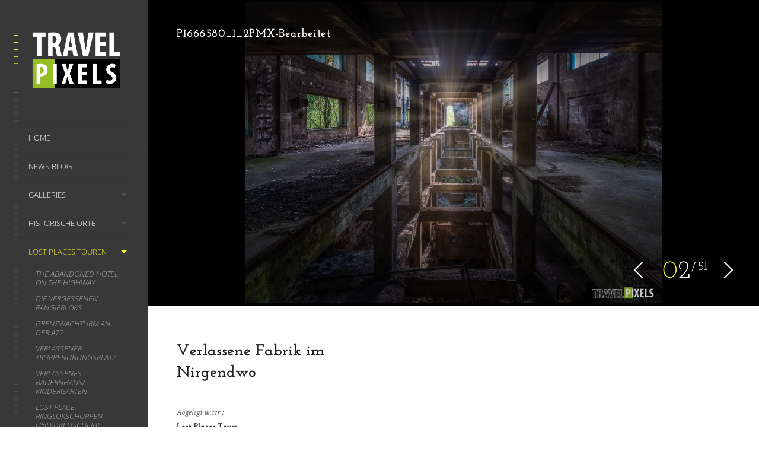

--- FILE ---
content_type: text/html; charset=UTF-8
request_url: https://www.travelpixels.de/lens_portfolio/verlassene-fabrik-im-nirgendwo
body_size: 52139
content:
<!DOCTYPE html>
<!--[if lt IE 7]>
<html class="lt-ie9 lt-ie8 lt-ie7" lang="de" itemscope itemtype="http://schema.org/CreativeWork"> <![endif]-->
<!--[if IE 7]>
<html class="lt-ie9 lt-ie8" lang="de" itemscope itemtype="http://schema.org/CreativeWork"> <![endif]-->
<!--[if IE 8]>
<html class="lt-ie9" lang="de" itemscope itemtype="http://schema.org/CreativeWork"> <![endif]-->
<!--[if IE 9]>
<html class="ie9" lang="de" itemscope itemtype="http://schema.org/CreativeWork"> <![endif]-->
<!--[if gt IE 9]><!-->
<html class="no-android-browser" lang="de" itemscope itemtype="http://schema.org/CreativeWork"> <!--<![endif]-->
<head>
<meta http-equiv="content-type" content="text/html; charset=UTF-8">
<meta name="viewport" content="width=device-width, initial-scale=1">
<link rel="profile" href="http://gmpg.org/xfn/11">

<link rel="pingback" href="https://www.travelpixels.de/xmlrpc.php">
<meta http-equiv="X-UA-Compatible" content="IE=edge, chrome=1">

<meta name="HandheldFriendly" content="True">
<meta name="apple-touch-fullscreen" content="yes" />
<meta name="MobileOptimized" content="320">
<link rel="pingback" href="https://www.travelpixels.de/xmlrpc.php">

<title>Verlassene Fabrik im Nirgendwo &#8211; Travelpixels</title>
<meta name='robots' content='max-image-preview:large' />
<link rel='dns-prefetch' href='//maps.google.com' />
<link rel='dns-prefetch' href='//www.travelpixels.de' />
<link rel='dns-prefetch' href='//s7.addthis.com' />

<link rel="alternate" type="application/rss+xml" title="Travelpixels &raquo; Feed" href="https://www.travelpixels.de/feed" />
<link rel="alternate" type="application/rss+xml" title="Travelpixels &raquo; Kommentar-Feed" href="https://www.travelpixels.de/comments/feed" />
<link rel="alternate" title="oEmbed (JSON)" type="application/json+oembed" href="https://www.travelpixels.de/wp-json/oembed/1.0/embed?url=https%3A%2F%2Fwww.travelpixels.de%2Flens_portfolio%2Fverlassene-fabrik-im-nirgendwo" />
<link rel="alternate" title="oEmbed (XML)" type="text/xml+oembed" href="https://www.travelpixels.de/wp-json/oembed/1.0/embed?url=https%3A%2F%2Fwww.travelpixels.de%2Flens_portfolio%2Fverlassene-fabrik-im-nirgendwo&#038;format=xml" />
<!-- www.travelpixels.de is managing ads with Advanced Ads 2.0.14 – https://wpadvancedads.com/ --><script id="trave-ready">
			window.advanced_ads_ready=function(e,a){a=a||"complete";var d=function(e){return"interactive"===a?"loading"!==e:"complete"===e};d(document.readyState)?e():document.addEventListener("readystatechange",(function(a){d(a.target.readyState)&&e()}),{once:"interactive"===a})},window.advanced_ads_ready_queue=window.advanced_ads_ready_queue||[];		</script>
		<style id='wp-img-auto-sizes-contain-inline-css' type='text/css'>
img:is([sizes=auto i],[sizes^="auto," i]){contain-intrinsic-size:3000px 1500px}
/*# sourceURL=wp-img-auto-sizes-contain-inline-css */
</style>
<link rel='stylesheet' id='customify-font-stylesheet-0-css' href='//www.travelpixels.de/wp-content/uploads/omgf/customify-font-stylesheet-0/customify-font-stylesheet-0.css?ver=1663675089' type='text/css' media='all' />
<link rel='stylesheet' id='google-webfonts-css' href='//www.travelpixels.de/wp-content/uploads/omgf/google-webfonts/google-webfonts.css?ver=1663675089' type='text/css' media='all' />
<link rel='stylesheet' id='mediaelement-css' href='https://www.travelpixels.de/wp-includes/js/mediaelement/mediaelementplayer-legacy.min.css?ver=4.2.17' type='text/css' media='all' />
<link rel='stylesheet' id='wpgrade-main-style-css' href='https://www.travelpixels.de/wp-content/themes/lens/style.css?ver=202201191324' type='text/css' media='all' />
<style id='wp-emoji-styles-inline-css' type='text/css'>

	img.wp-smiley, img.emoji {
		display: inline !important;
		border: none !important;
		box-shadow: none !important;
		height: 1em !important;
		width: 1em !important;
		margin: 0 0.07em !important;
		vertical-align: -0.1em !important;
		background: none !important;
		padding: 0 !important;
	}
/*# sourceURL=wp-emoji-styles-inline-css */
</style>
<link rel='stylesheet' id='wp-block-library-css' href='https://www.travelpixels.de/wp-includes/css/dist/block-library/style.min.css?ver=6.9' type='text/css' media='all' />
<style id='global-styles-inline-css' type='text/css'>
:root{--wp--preset--aspect-ratio--square: 1;--wp--preset--aspect-ratio--4-3: 4/3;--wp--preset--aspect-ratio--3-4: 3/4;--wp--preset--aspect-ratio--3-2: 3/2;--wp--preset--aspect-ratio--2-3: 2/3;--wp--preset--aspect-ratio--16-9: 16/9;--wp--preset--aspect-ratio--9-16: 9/16;--wp--preset--color--black: #000000;--wp--preset--color--cyan-bluish-gray: #abb8c3;--wp--preset--color--white: #ffffff;--wp--preset--color--pale-pink: #f78da7;--wp--preset--color--vivid-red: #cf2e2e;--wp--preset--color--luminous-vivid-orange: #ff6900;--wp--preset--color--luminous-vivid-amber: #fcb900;--wp--preset--color--light-green-cyan: #7bdcb5;--wp--preset--color--vivid-green-cyan: #00d084;--wp--preset--color--pale-cyan-blue: #8ed1fc;--wp--preset--color--vivid-cyan-blue: #0693e3;--wp--preset--color--vivid-purple: #9b51e0;--wp--preset--gradient--vivid-cyan-blue-to-vivid-purple: linear-gradient(135deg,rgb(6,147,227) 0%,rgb(155,81,224) 100%);--wp--preset--gradient--light-green-cyan-to-vivid-green-cyan: linear-gradient(135deg,rgb(122,220,180) 0%,rgb(0,208,130) 100%);--wp--preset--gradient--luminous-vivid-amber-to-luminous-vivid-orange: linear-gradient(135deg,rgb(252,185,0) 0%,rgb(255,105,0) 100%);--wp--preset--gradient--luminous-vivid-orange-to-vivid-red: linear-gradient(135deg,rgb(255,105,0) 0%,rgb(207,46,46) 100%);--wp--preset--gradient--very-light-gray-to-cyan-bluish-gray: linear-gradient(135deg,rgb(238,238,238) 0%,rgb(169,184,195) 100%);--wp--preset--gradient--cool-to-warm-spectrum: linear-gradient(135deg,rgb(74,234,220) 0%,rgb(151,120,209) 20%,rgb(207,42,186) 40%,rgb(238,44,130) 60%,rgb(251,105,98) 80%,rgb(254,248,76) 100%);--wp--preset--gradient--blush-light-purple: linear-gradient(135deg,rgb(255,206,236) 0%,rgb(152,150,240) 100%);--wp--preset--gradient--blush-bordeaux: linear-gradient(135deg,rgb(254,205,165) 0%,rgb(254,45,45) 50%,rgb(107,0,62) 100%);--wp--preset--gradient--luminous-dusk: linear-gradient(135deg,rgb(255,203,112) 0%,rgb(199,81,192) 50%,rgb(65,88,208) 100%);--wp--preset--gradient--pale-ocean: linear-gradient(135deg,rgb(255,245,203) 0%,rgb(182,227,212) 50%,rgb(51,167,181) 100%);--wp--preset--gradient--electric-grass: linear-gradient(135deg,rgb(202,248,128) 0%,rgb(113,206,126) 100%);--wp--preset--gradient--midnight: linear-gradient(135deg,rgb(2,3,129) 0%,rgb(40,116,252) 100%);--wp--preset--font-size--small: 13px;--wp--preset--font-size--medium: 20px;--wp--preset--font-size--large: 36px;--wp--preset--font-size--x-large: 42px;--wp--preset--spacing--20: 0.44rem;--wp--preset--spacing--30: 0.67rem;--wp--preset--spacing--40: 1rem;--wp--preset--spacing--50: 1.5rem;--wp--preset--spacing--60: 2.25rem;--wp--preset--spacing--70: 3.38rem;--wp--preset--spacing--80: 5.06rem;--wp--preset--shadow--natural: 6px 6px 9px rgba(0, 0, 0, 0.2);--wp--preset--shadow--deep: 12px 12px 50px rgba(0, 0, 0, 0.4);--wp--preset--shadow--sharp: 6px 6px 0px rgba(0, 0, 0, 0.2);--wp--preset--shadow--outlined: 6px 6px 0px -3px rgb(255, 255, 255), 6px 6px rgb(0, 0, 0);--wp--preset--shadow--crisp: 6px 6px 0px rgb(0, 0, 0);}:where(.is-layout-flex){gap: 0.5em;}:where(.is-layout-grid){gap: 0.5em;}body .is-layout-flex{display: flex;}.is-layout-flex{flex-wrap: wrap;align-items: center;}.is-layout-flex > :is(*, div){margin: 0;}body .is-layout-grid{display: grid;}.is-layout-grid > :is(*, div){margin: 0;}:where(.wp-block-columns.is-layout-flex){gap: 2em;}:where(.wp-block-columns.is-layout-grid){gap: 2em;}:where(.wp-block-post-template.is-layout-flex){gap: 1.25em;}:where(.wp-block-post-template.is-layout-grid){gap: 1.25em;}.has-black-color{color: var(--wp--preset--color--black) !important;}.has-cyan-bluish-gray-color{color: var(--wp--preset--color--cyan-bluish-gray) !important;}.has-white-color{color: var(--wp--preset--color--white) !important;}.has-pale-pink-color{color: var(--wp--preset--color--pale-pink) !important;}.has-vivid-red-color{color: var(--wp--preset--color--vivid-red) !important;}.has-luminous-vivid-orange-color{color: var(--wp--preset--color--luminous-vivid-orange) !important;}.has-luminous-vivid-amber-color{color: var(--wp--preset--color--luminous-vivid-amber) !important;}.has-light-green-cyan-color{color: var(--wp--preset--color--light-green-cyan) !important;}.has-vivid-green-cyan-color{color: var(--wp--preset--color--vivid-green-cyan) !important;}.has-pale-cyan-blue-color{color: var(--wp--preset--color--pale-cyan-blue) !important;}.has-vivid-cyan-blue-color{color: var(--wp--preset--color--vivid-cyan-blue) !important;}.has-vivid-purple-color{color: var(--wp--preset--color--vivid-purple) !important;}.has-black-background-color{background-color: var(--wp--preset--color--black) !important;}.has-cyan-bluish-gray-background-color{background-color: var(--wp--preset--color--cyan-bluish-gray) !important;}.has-white-background-color{background-color: var(--wp--preset--color--white) !important;}.has-pale-pink-background-color{background-color: var(--wp--preset--color--pale-pink) !important;}.has-vivid-red-background-color{background-color: var(--wp--preset--color--vivid-red) !important;}.has-luminous-vivid-orange-background-color{background-color: var(--wp--preset--color--luminous-vivid-orange) !important;}.has-luminous-vivid-amber-background-color{background-color: var(--wp--preset--color--luminous-vivid-amber) !important;}.has-light-green-cyan-background-color{background-color: var(--wp--preset--color--light-green-cyan) !important;}.has-vivid-green-cyan-background-color{background-color: var(--wp--preset--color--vivid-green-cyan) !important;}.has-pale-cyan-blue-background-color{background-color: var(--wp--preset--color--pale-cyan-blue) !important;}.has-vivid-cyan-blue-background-color{background-color: var(--wp--preset--color--vivid-cyan-blue) !important;}.has-vivid-purple-background-color{background-color: var(--wp--preset--color--vivid-purple) !important;}.has-black-border-color{border-color: var(--wp--preset--color--black) !important;}.has-cyan-bluish-gray-border-color{border-color: var(--wp--preset--color--cyan-bluish-gray) !important;}.has-white-border-color{border-color: var(--wp--preset--color--white) !important;}.has-pale-pink-border-color{border-color: var(--wp--preset--color--pale-pink) !important;}.has-vivid-red-border-color{border-color: var(--wp--preset--color--vivid-red) !important;}.has-luminous-vivid-orange-border-color{border-color: var(--wp--preset--color--luminous-vivid-orange) !important;}.has-luminous-vivid-amber-border-color{border-color: var(--wp--preset--color--luminous-vivid-amber) !important;}.has-light-green-cyan-border-color{border-color: var(--wp--preset--color--light-green-cyan) !important;}.has-vivid-green-cyan-border-color{border-color: var(--wp--preset--color--vivid-green-cyan) !important;}.has-pale-cyan-blue-border-color{border-color: var(--wp--preset--color--pale-cyan-blue) !important;}.has-vivid-cyan-blue-border-color{border-color: var(--wp--preset--color--vivid-cyan-blue) !important;}.has-vivid-purple-border-color{border-color: var(--wp--preset--color--vivid-purple) !important;}.has-vivid-cyan-blue-to-vivid-purple-gradient-background{background: var(--wp--preset--gradient--vivid-cyan-blue-to-vivid-purple) !important;}.has-light-green-cyan-to-vivid-green-cyan-gradient-background{background: var(--wp--preset--gradient--light-green-cyan-to-vivid-green-cyan) !important;}.has-luminous-vivid-amber-to-luminous-vivid-orange-gradient-background{background: var(--wp--preset--gradient--luminous-vivid-amber-to-luminous-vivid-orange) !important;}.has-luminous-vivid-orange-to-vivid-red-gradient-background{background: var(--wp--preset--gradient--luminous-vivid-orange-to-vivid-red) !important;}.has-very-light-gray-to-cyan-bluish-gray-gradient-background{background: var(--wp--preset--gradient--very-light-gray-to-cyan-bluish-gray) !important;}.has-cool-to-warm-spectrum-gradient-background{background: var(--wp--preset--gradient--cool-to-warm-spectrum) !important;}.has-blush-light-purple-gradient-background{background: var(--wp--preset--gradient--blush-light-purple) !important;}.has-blush-bordeaux-gradient-background{background: var(--wp--preset--gradient--blush-bordeaux) !important;}.has-luminous-dusk-gradient-background{background: var(--wp--preset--gradient--luminous-dusk) !important;}.has-pale-ocean-gradient-background{background: var(--wp--preset--gradient--pale-ocean) !important;}.has-electric-grass-gradient-background{background: var(--wp--preset--gradient--electric-grass) !important;}.has-midnight-gradient-background{background: var(--wp--preset--gradient--midnight) !important;}.has-small-font-size{font-size: var(--wp--preset--font-size--small) !important;}.has-medium-font-size{font-size: var(--wp--preset--font-size--medium) !important;}.has-large-font-size{font-size: var(--wp--preset--font-size--large) !important;}.has-x-large-font-size{font-size: var(--wp--preset--font-size--x-large) !important;}
/*# sourceURL=global-styles-inline-css */
</style>

<style id='classic-theme-styles-inline-css' type='text/css'>
/*! This file is auto-generated */
.wp-block-button__link{color:#fff;background-color:#32373c;border-radius:9999px;box-shadow:none;text-decoration:none;padding:calc(.667em + 2px) calc(1.333em + 2px);font-size:1.125em}.wp-block-file__button{background:#32373c;color:#fff;text-decoration:none}
/*# sourceURL=/wp-includes/css/classic-themes.min.css */
</style>
<link rel='stylesheet' id='contact-form-7-css' href='https://www.travelpixels.de/wp-content/plugins/contact-form-7/includes/css/styles.css?ver=6.1.4' type='text/css' media='all' />
<link rel='stylesheet' id='pixlikes-plugin-styles-css' href='https://www.travelpixels.de/wp-content/plugins/pixlikes/css/public.css?ver=1.0.0' type='text/css' media='all' />
<style id='pixlikes-plugin-styles-inline-css' type='text/css'>
.animate i:after {-webkit-transition: all 1000ms;-moz-transition: all 1000ms;-o-transition: all 1000ms;transition: all 1000ms; }
/*# sourceURL=pixlikes-plugin-styles-inline-css */
</style>
<link rel='stylesheet' id='lens-child-style-css' href='https://www.travelpixels.de/wp-content/themes/lens-child/style.css?ver=6.9' type='text/css' media='all' />
<link rel='stylesheet' id='sp-dsgvo_twbs4_grid-css' href='https://www.travelpixels.de/wp-content/plugins/shapepress-dsgvo/public/css/bootstrap-grid.min.css?ver=3.1.35' type='text/css' media='all' />
<link rel='stylesheet' id='sp-dsgvo-css' href='https://www.travelpixels.de/wp-content/plugins/shapepress-dsgvo/public/css/sp-dsgvo-public.min.css?ver=3.1.35' type='text/css' media='all' />
<link rel='stylesheet' id='sp-dsgvo_popup-css' href='https://www.travelpixels.de/wp-content/plugins/shapepress-dsgvo/public/css/sp-dsgvo-popup.min.css?ver=3.1.35' type='text/css' media='all' />
<link rel='stylesheet' id='simplebar-css' href='https://www.travelpixels.de/wp-content/plugins/shapepress-dsgvo/public/css/simplebar.min.css?ver=6.9' type='text/css' media='all' />
<link rel='stylesheet' id='jquery-lazyloadxt-spinner-css-css' href='//www.travelpixels.de/wp-content/plugins/a3-lazy-load/assets/css/jquery.lazyloadxt.spinner.css?ver=6.9' type='text/css' media='all' />
<script type="text/javascript" src="https://www.travelpixels.de/wp-includes/js/jquery/jquery.min.js?ver=3.7.1" id="jquery-core-js"></script>
<script type="text/javascript" src="https://www.travelpixels.de/wp-includes/js/jquery/jquery-migrate.min.js?ver=3.4.1" id="jquery-migrate-js"></script>
<script type="text/javascript" src="https://www.travelpixels.de/wp-content/themes/lens/assets/js/vendor/modernizr.min.js?ver=6.9" id="modernizr-js"></script>
<script type="text/javascript" id="sp-dsgvo-js-extra">
/* <![CDATA[ */
var spDsgvoGeneralConfig = {"ajaxUrl":"https://www.travelpixels.de/wp-admin/admin-ajax.php","wpJsonUrl":"https://www.travelpixels.de/wp-json/legalweb/v1/","cookieName":"sp_dsgvo_cookie_settings","cookieVersion":"0","cookieLifeTime":"2592000","cookieLifeTimeDismiss":"86400","locale":"de_DE","privacyPolicyPageId":"14053","privacyPolicyPageUrl":"https://www.travelpixels.de/datenschutzerklaerung","imprintPageId":"43","imprintPageUrl":"https://www.travelpixels.de/impressum","showNoticeOnClose":"1","initialDisplayType":"policy_popup","allIntegrationSlugs":[],"noticeHideEffect":"none","noticeOnScroll":"","noticeOnScrollOffset":"100","currentPageId":"22407","forceCookieInfo":"1","clientSideBlocking":"0"};
var spDsgvoIntegrationConfig = [];
//# sourceURL=sp-dsgvo-js-extra
/* ]]> */
</script>
<script type="text/javascript" src="https://www.travelpixels.de/wp-content/plugins/shapepress-dsgvo/public/js/sp-dsgvo-public.min.js?ver=3.1.35" id="sp-dsgvo-js"></script>
<link rel="https://api.w.org/" href="https://www.travelpixels.de/wp-json/" /><link rel="EditURI" type="application/rsd+xml" title="RSD" href="https://www.travelpixels.de/xmlrpc.php?rsd" />
<meta name="generator" content="WordPress 6.9" />
<link rel="canonical" href="https://www.travelpixels.de/lens_portfolio/verlassene-fabrik-im-nirgendwo" />
<link rel='shortlink' href='https://www.travelpixels.de/?p=22407' />
<!-- Analytics by WP Statistics - https://wp-statistics.com -->

<script type="text/javascript">
addthis_config = {
	ui_click : false,
	ui_delay : 100,
	ui_offset_top: 0,
	ui_offset_left: 0,
	ui_use_css : true,
	data_track_addressbar : false,
	data_track_clickback : false
};

addthis_share = {
	url : "https://www.travelpixels.de/lens_portfolio/verlassene-fabrik-im-nirgendwo",
	title : "Verlassene Fabrik im Nirgendwo | ",
	description : "Diese Fabrik fanden wir in einem kleinen Waldst\u00fcck weit ab von der n\u00e4chsten Stadt. Leider war es uns nicht m\u00f6glich festzustellen was genau hier produziert oder verarbeitet wurde. Es k\u00f6nnte eine kleine Futtermittelfabrik gewesen sein, aber genau wissen wir es nicht!"};
</script><style>
    .sp-dsgvo-blocked-embedding-placeholder
    {
        color: #313334;
                    background: linear-gradient(90deg, #e3ffe7 0%, #d9e7ff 100%);            }

    a.sp-dsgvo-blocked-embedding-button-enable,
    a.sp-dsgvo-blocked-embedding-button-enable:hover,
    a.sp-dsgvo-blocked-embedding-button-enable:active {
        color: #313334;
        border-color: #313334;
        border-width: 2px;
    }

            .wp-embed-aspect-16-9 .sp-dsgvo-blocked-embedding-placeholder,
        .vc_video-aspect-ratio-169 .sp-dsgvo-blocked-embedding-placeholder,
        .elementor-aspect-ratio-169 .sp-dsgvo-blocked-embedding-placeholder{
            margin-top: -56.25%; /*16:9*/
        }

        .wp-embed-aspect-4-3 .sp-dsgvo-blocked-embedding-placeholder,
        .vc_video-aspect-ratio-43 .sp-dsgvo-blocked-embedding-placeholder,
        .elementor-aspect-ratio-43 .sp-dsgvo-blocked-embedding-placeholder{
            margin-top: -75%;
        }

        .wp-embed-aspect-3-2 .sp-dsgvo-blocked-embedding-placeholder,
        .vc_video-aspect-ratio-32 .sp-dsgvo-blocked-embedding-placeholder,
        .elementor-aspect-ratio-32 .sp-dsgvo-blocked-embedding-placeholder{
            margin-top: -66.66%;
        }
    </style>
            <style>
                /* latin */
                @font-face {
                    font-family: 'Roboto';
                    font-style: italic;
                    font-weight: 300;
                    src: local('Roboto Light Italic'),
                    local('Roboto-LightItalic'),
                    url(https://www.travelpixels.de/wp-content/plugins/shapepress-dsgvo/public/css/fonts/roboto/Roboto-LightItalic-webfont.woff) format('woff');
                    font-display: swap;

                }

                /* latin */
                @font-face {
                    font-family: 'Roboto';
                    font-style: italic;
                    font-weight: 400;
                    src: local('Roboto Italic'),
                    local('Roboto-Italic'),
                    url(https://www.travelpixels.de/wp-content/plugins/shapepress-dsgvo/public/css/fonts/roboto/Roboto-Italic-webfont.woff) format('woff');
                    font-display: swap;
                }

                /* latin */
                @font-face {
                    font-family: 'Roboto';
                    font-style: italic;
                    font-weight: 700;
                    src: local('Roboto Bold Italic'),
                    local('Roboto-BoldItalic'),
                    url(https://www.travelpixels.de/wp-content/plugins/shapepress-dsgvo/public/css/fonts/roboto/Roboto-BoldItalic-webfont.woff) format('woff');
                    font-display: swap;
                }

                /* latin */
                @font-face {
                    font-family: 'Roboto';
                    font-style: italic;
                    font-weight: 900;
                    src: local('Roboto Black Italic'),
                    local('Roboto-BlackItalic'),
                    url(https://www.travelpixels.de/wp-content/plugins/shapepress-dsgvo/public/css/fonts/roboto/Roboto-BlackItalic-webfont.woff) format('woff');
                    font-display: swap;
                }

                /* latin */
                @font-face {
                    font-family: 'Roboto';
                    font-style: normal;
                    font-weight: 300;
                    src: local('Roboto Light'),
                    local('Roboto-Light'),
                    url(https://www.travelpixels.de/wp-content/plugins/shapepress-dsgvo/public/css/fonts/roboto/Roboto-Light-webfont.woff) format('woff');
                    font-display: swap;
                }

                /* latin */
                @font-face {
                    font-family: 'Roboto';
                    font-style: normal;
                    font-weight: 400;
                    src: local('Roboto Regular'),
                    local('Roboto-Regular'),
                    url(https://www.travelpixels.de/wp-content/plugins/shapepress-dsgvo/public/css/fonts/roboto/Roboto-Regular-webfont.woff) format('woff');
                    font-display: swap;
                }

                /* latin */
                @font-face {
                    font-family: 'Roboto';
                    font-style: normal;
                    font-weight: 700;
                    src: local('Roboto Bold'),
                    local('Roboto-Bold'),
                    url(https://www.travelpixels.de/wp-content/plugins/shapepress-dsgvo/public/css/fonts/roboto/Roboto-Bold-webfont.woff) format('woff');
                    font-display: swap;
                }

                /* latin */
                @font-face {
                    font-family: 'Roboto';
                    font-style: normal;
                    font-weight: 900;
                    src: local('Roboto Black'),
                    local('Roboto-Black'),
                    url(https://www.travelpixels.de/wp-content/plugins/shapepress-dsgvo/public/css/fonts/roboto/Roboto-Black-webfont.woff) format('woff');
                    font-display: swap;
                }
            </style>
            <script  async src="https://pagead2.googlesyndication.com/pagead/js/adsbygoogle.js?client=ca-pub-8006564650964114" crossorigin="anonymous"></script><link rel="icon" href="https://www.travelpixels.de/wp-content/uploads/2017/11/cropped-tp-32x32.jpg" sizes="32x32" />
<link rel="icon" href="https://www.travelpixels.de/wp-content/uploads/2017/11/cropped-tp-192x192.jpg" sizes="192x192" />
<link rel="apple-touch-icon" href="https://www.travelpixels.de/wp-content/uploads/2017/11/cropped-tp-180x180.jpg" />
<meta name="msapplication-TileImage" content="https://www.travelpixels.de/wp-content/uploads/2017/11/cropped-tp-270x270.jpg" />
			<style id="customify_output_style">
				.site-logo img { height: 106px; }
.site-logo--text { font-size: 106px; }
.inverse a,
 .highlighted,
 blockquote:before,
 .emphasized:before,
 .site-navigation--main .menu-item:hover > a,
 .site-navigation--main .menu-item:focus > a,
 .site-navigation--main .menu-item:active > a,
 .site-navigation--main .menu-item.current-menu-item > a,
 .site-navigation--main .menu-item.current-menu-ancestor > a,
 .site-navigation--main .menu-item.current-menu-parent > a,
 .mosaic__filter-item.active, .mosaic__filter-item:hover,
 .complete i,
 .liked i,
 .article-timestamp--single .article-timestamp__date,
 a:hover > i.pixcode--icon,
 .btn:hover, .wpcf7-submit:hover, .form-submit #comment-submit:hover,
 .woocommerce #page .button:hover,
 .widget--header a:hover,
 a.site-home-link, .site-navigation--mobile .menu-item:hover > a,
 .site-navigation--mobile .menu-item.current-menu-ancestor > a,
 .site-navigation--mobile .menu-item.current-menu-parent > a,
 .site-navigation--mobile .menu-item.current-menu-item > a,
 .cart--widget .cart-link:hover,
 .mosaic__pagination .prev:hover, .mosaic__pagination .next:hover,
 .sidebar--header .form-search .btn:hover,
 .site-social-links a:hover:before,
 .woocommerce #page .button:hover { color: #eeee22; }
.rsNavSelected,
 .pin_ring--outer,
 .liked i,
 .btn, .wpcf7-submit, .form-submit #comment-submit,
 .woocommerce #page .button,
 .progressbar__progress,
 .rsNavSelected,
 .product__badge, .cart--widget .cart__btn .cart-size,
 .woocommerce-page .woocommerce-message .pixcode--icon,
 .woocommerce-page .woocommerce-info .pixcode--icon,
 .pixproof-lens-gallery .proof-photo.selected .background-container { background-color: #eeee22; }
.article--product:hover .product__container,
 .image__item-meta, .mfp-video:hover .image__item-meta, .external_url:hover .image__item-meta,
 .touch .mosaic__item--page-title .image__item-meta,
 .touch .mosaic__item--page-title-mobile .image__item-meta,
 .team-member__profile{
		background-color: rgba(238,238,34, 0.7);
}
.header:before{ background-image: linear-gradient(#eeee22 50%, #464a4d); }.loading .pace .pace-activity, .no-touch .arrow-button:hover { border-color: #eeee22; }
.site-navigation--main .menu-item.current-menu-item:after,
 .site-navigation--main .menu-item.current-menu-ancestor:after,
 .site-navigation--main .menu-item.current-menu-parent:after,
 .site-navigation--main .menu-item:hover:after,
 .site-navigation--main .menu-item:focus:after,
 .site-navigation--main .menu-item:active:after,
 .site-navigation--mobile .menu-item.current-menu-parent:after,
 .site-navigation--mobile .menu-item:hover:after,
 .site-navigation--mobile .menu-item:focus:after,
 .site-navigation--mobile .menu-item:active:after { border-top-color: #eeee22; }
body, .up-link, .testimonial__author-name, .testimonial__author-title,
 ol li, .search-query, button { color: #515150; }
.up-link:before { border-color: #515150; }
h1, h2, h3, h4, h5, h6, h1 a, h2 a, h3 a, h4 a, h5 a, h6 a,
 .article-archive .article__title a, .article-archive .article__title a:hover,
 .entry__title, .testimonial__content, .single-portfolio-fullwidth .entry__title,
 .entry__content h1, .entry__content h2, .entry__content h3 { color: #262526; }
body:not(.blog), .masonry article:not(.article--product) { background-color: #ffffff; }

.header, .navigation--mobile { background-color: #383838; }
.header:after{ background-image: linear-gradient(#383838 5%, #383838 91.66%, transparent 91.66%, transparent); }
			</style>
			<style id="customify_fonts_output">
	
.count, .count sup, .gallery-control .count sup, .header-quote-content blockquote, .article-timestamp, .progressbar__title, .progressbar__tooltip, .testimonial__content, .testimonial__author-name, .tweet__meta, .search-query, .mfp-title, .entry__content ul li, .hN, .alpha, h1, .beta, h2, .gamma, h3, .masonry__item .entry__title, .single-portfolio-fullwidth .entry__title, .delta, h4, .epsilon, h5, .zeta, h6, .comment__author-name, .entry__meta-box a, .rsCaption__title {
font-family: "Josefin Slab";
}


html, .wpcf7-form-control:not([type="submit"]), .wp-caption-text, blockquote:before, ol li, .comment__timestamp, .meta-box__box-title, .header-quote-content blockquote .author_description, .testimonial__author-title, .widget-content {
font-family: "Crimson Text";
font-weight: 400;
}


.image__plus-icon, .image_item-description, .image_item-category, .btn, .wpcf7-submit, .form-submit #comment-submit, .header, .header .hN, .header .alpha, .header h1, .header .beta, .header h2, .header .gamma, .header h3, .header .masonry__item .entry__title, .masonry__item .header .entry__title, .header .single-portfolio-fullwidth .entry__title, .single-portfolio-fullwidth .header .entry__title, .header .delta, .header h4, .header .epsilon, .header h5, .header .zeta, .header h6, .footer .hN, .footer .alpha, .footer h1, .footer .beta, .footer h2, .footer .gamma, .footer h3, .footer .masonry__item .entry__title, .masonry__item .footer .entry__title, .footer .single-portfolio-fullwidth .entry__title, .single-portfolio-fullwidth .footer .entry__title, .footer .delta, .footer h4, .footer .epsilon, .footer h5, .footer .zeta, .footer h6, .text-link, .projects_nav-item a, .navigation--mobile {
font-family: "Open Sans";
}

</style>
			
<link rel='stylesheet' id='yarppRelatedCss-css' href='https://www.travelpixels.de/wp-content/plugins/yet-another-related-posts-plugin/style/related.css?ver=5.30.11' type='text/css' media='all' />
</head>

<body class="wp-singular lens_portfolio-template-default single single-lens_portfolio postid-22407 wp-theme-lens wp-child-theme-lens-child single-portfolio-fullwidth aa-prefix-trave-" data-ajaxloading data-smoothscrolling   >
<div class="pace">
	<div class="pace-activity"></div>
</div>
<div id="page">
	<nav class="navigation  navigation--mobile">
		<h2 class="accessibility">Primäre Mobile Navigation</h2>
		<div id="nav-wrapper" class="djax-updatable">
			<nav class="menu-header-menu-container"><ul id="wpgrade-main-nav-mobile" class="site-navigation site-navigation--main site-navigation--mobile"><li id="menu-item-64" class="menu-item menu-item-type-post_type menu-item-object-page menu-item-home menu-item-64"><a href="https://www.travelpixels.de/">Home</a></li>
<li id="menu-item-192" class="menu-item menu-item-type-post_type menu-item-object-page current_page_parent menu-item-192"><a href="https://www.travelpixels.de/journal">News-Blog</a></li>
<li id="menu-item-334" class="menu-item menu-item-type-post_type menu-item-object-lens_gallery menu-item-has-children menu-item-334"><a href="https://www.travelpixels.de/lens_galleries/nature-landscapes">Galleries</a>
<ul class="sub-menu">
	<li id="menu-item-96" class="menu-item menu-item-type-post_type menu-item-object-lens_gallery menu-item-96"><a href="https://www.travelpixels.de/lens_galleries/nature-landscapes">Nature &#038; Landscapes</a></li>
	<li id="menu-item-570" class="menu-item menu-item-type-post_type menu-item-object-lens_gallery menu-item-570"><a href="https://www.travelpixels.de/lens_galleries/buildings-architecture">Buildings &#038; Architecture</a></li>
	<li id="menu-item-67" class="menu-item menu-item-type-post_type menu-item-object-lens_gallery menu-item-67"><a href="https://www.travelpixels.de/lens_galleries/lost-places">Lost Places</a></li>
	<li id="menu-item-66" class="menu-item menu-item-type-post_type menu-item-object-lens_gallery menu-item-66"><a href="https://www.travelpixels.de/lens_galleries/aerial-footage">Aerial Footage</a></li>
	<li id="menu-item-11638" class="menu-item menu-item-type-post_type menu-item-object-lens_gallery menu-item-11638"><a href="https://www.travelpixels.de/lens_galleries/videos">Videos</a></li>
</ul>
</li>
<li id="menu-item-15214" class="menu-item menu-item-type-post_type menu-item-object-page menu-item-has-children menu-item-15214"><a href="https://www.travelpixels.de/historische-orte">Historische Orte</a>
<ul class="sub-menu">
	<li id="menu-item-23424" class="menu-item menu-item-type-post_type menu-item-object-lens_portfolio menu-item-23424"><a href="https://www.travelpixels.de/lens_portfolio/die-ruine-der-wasserburg-mechelgruen">Die Ruine der Wasserburg Mechelgrün</a></li>
	<li id="menu-item-16737" class="menu-item menu-item-type-post_type menu-item-object-lens_portfolio menu-item-16737"><a href="https://www.travelpixels.de/lens_portfolio/der-gasparinentempel">Der Gasparinentempel</a></li>
	<li id="menu-item-16213" class="menu-item menu-item-type-post_type menu-item-object-lens_portfolio menu-item-16213"><a href="https://www.travelpixels.de/lens_portfolio/burg-schoenfels">Burg Schönfels</a></li>
	<li id="menu-item-15949" class="menu-item menu-item-type-post_type menu-item-object-lens_portfolio menu-item-15949"><a href="https://www.travelpixels.de/lens_portfolio/schloss-netzschkau">Schloss Netzschkau</a></li>
	<li id="menu-item-15282" class="menu-item menu-item-type-post_type menu-item-object-lens_portfolio menu-item-15282"><a href="https://www.travelpixels.de/lens_portfolio/burg-mylau">Burg Mylau</a></li>
	<li id="menu-item-15235" class="menu-item menu-item-type-post_type menu-item-object-lens_portfolio menu-item-15235"><a href="https://www.travelpixels.de/lens_portfolio/ruine-widenkirche-in-weida">Ruine Widenkirche in Weida</a></li>
	<li id="menu-item-15311" class="menu-item menu-item-type-post_type menu-item-object-lens_portfolio menu-item-15311"><a href="https://www.travelpixels.de/lens_portfolio/burgruine-wiedersberg">Burgruine Wiedersberg</a></li>
	<li id="menu-item-15249" class="menu-item menu-item-type-post_type menu-item-object-lens_portfolio menu-item-15249"><a href="https://www.travelpixels.de/lens_portfolio/historische-holzbruecke-wuenschendorf">Historische Holzbrücke Wünschendorf</a></li>
	<li id="menu-item-15321" class="menu-item menu-item-type-post_type menu-item-object-lens_portfolio menu-item-15321"><a href="https://www.travelpixels.de/lens_portfolio/schloss-joessnitz">Schloss Jößnitz</a></li>
	<li id="menu-item-15292" class="menu-item menu-item-type-post_type menu-item-object-lens_portfolio menu-item-15292"><a href="https://www.travelpixels.de/lens_portfolio/herrenhaus-und-burgruine-liebau">Herrenhaus und Burgruine Liebau</a></li>
	<li id="menu-item-17864" class="menu-item menu-item-type-post_type menu-item-object-lens_portfolio menu-item-17864"><a href="https://www.travelpixels.de/lens_portfolio/der-herzogstuhl">Der Herzogstuhl</a></li>
	<li id="menu-item-17863" class="menu-item menu-item-type-post_type menu-item-object-lens_portfolio menu-item-17863"><a href="https://www.travelpixels.de/lens_portfolio/rieseneck-mit-jagdanlage-gruenem-haus-remise">Rieseneck mit Jagdanlage, Grünem Haus &#038; Remise</a></li>
	<li id="menu-item-18876" class="menu-item menu-item-type-post_type menu-item-object-lens_portfolio menu-item-18876"><a href="https://www.travelpixels.de/lens_portfolio/burg-kriebstein">Burg Kriebstein</a></li>
	<li id="menu-item-19863" class="menu-item menu-item-type-post_type menu-item-object-lens_portfolio menu-item-19863"><a href="https://www.travelpixels.de/lens_portfolio/schloss-treuen">Schloss Treuen</a></li>
	<li id="menu-item-20683" class="menu-item menu-item-type-post_type menu-item-object-lens_portfolio menu-item-20683"><a href="https://www.travelpixels.de/lens_portfolio/schloss-und-schlosspark-leubnitz">Schloss und Schlosspark Leubnitz</a></li>
	<li id="menu-item-22203" class="menu-item menu-item-type-post_type menu-item-object-lens_portfolio menu-item-22203"><a href="https://www.travelpixels.de/lens_portfolio/der-staatsbruch-bei-lehesten">Der Staatsbruch bei Lehesten</a></li>
	<li id="menu-item-23972" class="menu-item menu-item-type-post_type menu-item-object-lens_portfolio menu-item-23972"><a href="https://www.travelpixels.de/lens_portfolio/die-schafbruecke-bei-geilsdorf">Die Schafbrücke bei Geilsdorf</a></li>
	<li id="menu-item-25669" class="menu-item menu-item-type-post_type menu-item-object-lens_portfolio menu-item-25669"><a href="https://www.travelpixels.de/lens_portfolio/stabkirche-hahnenklee">Stabkirche Hahnenklee</a></li>
</ul>
</li>
<li id="menu-item-59" class="menu-item menu-item-type-post_type menu-item-object-page current-menu-ancestor current-menu-parent current_page_parent current_page_ancestor menu-item-has-children menu-item-59"><a href="https://www.travelpixels.de/lost-places-tours">Lost Places Touren</a>
<ul class="sub-menu">
	<li id="menu-item-224" class="menu-item menu-item-type-post_type menu-item-object-lens_portfolio menu-item-224"><a href="https://www.travelpixels.de/lens_portfolio/the-abandoned-hotel-on-the-highway">The abandoned Hotel on the Highway</a></li>
	<li id="menu-item-11667" class="menu-item menu-item-type-post_type menu-item-object-lens_portfolio menu-item-11667"><a href="https://www.travelpixels.de/lens_portfolio/die-vergessenen-rangierloks">Die vergessenen Rangierloks</a></li>
	<li id="menu-item-11694" class="menu-item menu-item-type-post_type menu-item-object-lens_portfolio menu-item-11694"><a href="https://www.travelpixels.de/lens_portfolio/grenzwachturm-an-der-a72">Grenzwachturm an der A72</a></li>
	<li id="menu-item-11752" class="menu-item menu-item-type-post_type menu-item-object-lens_portfolio menu-item-11752"><a href="https://www.travelpixels.de/lens_portfolio/verlassener-truppenuebungsplatz">Verlassener Truppenübungsplatz</a></li>
	<li id="menu-item-11760" class="menu-item menu-item-type-post_type menu-item-object-lens_portfolio menu-item-11760"><a href="https://www.travelpixels.de/lens_portfolio/verlassenes-bauernhaus-kindergarten">Verlassenes Bauernhaus/ Kindergarten</a></li>
	<li id="menu-item-11794" class="menu-item menu-item-type-post_type menu-item-object-lens_portfolio menu-item-11794"><a href="https://www.travelpixels.de/lens_portfolio/lost-place-ringlokschuppen-und-drehscheibe">Lost Place: Ringlokschuppen und Drehscheibe</a></li>
	<li id="menu-item-11860" class="menu-item menu-item-type-post_type menu-item-object-lens_portfolio menu-item-11860"><a href="https://www.travelpixels.de/lens_portfolio/die-verlassene-rennschlittenbahn">Die verlassene Rennschlittenbahn</a></li>
	<li id="menu-item-11958" class="menu-item menu-item-type-post_type menu-item-object-lens_portfolio menu-item-11958"><a href="https://www.travelpixels.de/lens_portfolio/das-verlassene-haus-im-tal-der-schwarzwasser">Das verlassene Haus im Tal der Schwarzwasser</a></li>
	<li id="menu-item-12006" class="menu-item menu-item-type-post_type menu-item-object-lens_portfolio menu-item-12006"><a href="https://www.travelpixels.de/lens_portfolio/das-verlassene-hotel-im-vogtland">Das verlassene Hotel im Vogtland</a></li>
	<li id="menu-item-11892" class="menu-item menu-item-type-post_type menu-item-object-lens_portfolio menu-item-11892"><a href="https://www.travelpixels.de/lens_portfolio/die-verlassene-textilfabrik">Die verlassene Textilfabrik</a></li>
	<li id="menu-item-11903" class="menu-item menu-item-type-post_type menu-item-object-lens_portfolio menu-item-11903"><a href="https://www.travelpixels.de/lens_portfolio/lost-place-ferienheim-hoellschenke">Lost Place: Ferienheim Höllschenke</a></li>
	<li id="menu-item-12122" class="menu-item menu-item-type-post_type menu-item-object-lens_portfolio menu-item-12122"><a href="https://www.travelpixels.de/lens_portfolio/lost-place-ehemalige-russische-radarstation">Lost Place: Ehemalige russische Radarstation</a></li>
	<li id="menu-item-12070" class="menu-item menu-item-type-post_type menu-item-object-lens_portfolio menu-item-12070"><a href="https://www.travelpixels.de/lens_portfolio/die-verlassene-tuberkulose-heilstaette-kinderpsychiatrie">Die verlassene Tuberkulose Heilstätte/ Kinderpsychiatrie</a></li>
	<li id="menu-item-11936" class="menu-item menu-item-type-post_type menu-item-object-lens_portfolio menu-item-11936"><a href="https://www.travelpixels.de/lens_portfolio/die-verlassene-gaertnerei">Die verlassene Gärtnerei</a></li>
	<li id="menu-item-12121" class="menu-item menu-item-type-post_type menu-item-object-lens_portfolio menu-item-12121"><a href="https://www.travelpixels.de/lens_portfolio/verlassenes-erholungsheim-der-buchdrucker">Verlassenes Erholungsheim der Buchdrucker</a></li>
	<li id="menu-item-12151" class="menu-item menu-item-type-post_type menu-item-object-lens_portfolio menu-item-12151"><a href="https://www.travelpixels.de/lens_portfolio/der-verlassene-auto-transportzug">Der verlassene Auto-Transportzug</a></li>
	<li id="menu-item-12190" class="menu-item menu-item-type-post_type menu-item-object-lens_portfolio menu-item-12190"><a href="https://www.travelpixels.de/lens_portfolio/verlassener-bergbaubetrieb-mit-schlosserei-werkstatt">Verlassener Bergbaubetrieb mit Schlosserei/ Werkstatt</a></li>
	<li id="menu-item-12216" class="menu-item menu-item-type-post_type menu-item-object-lens_portfolio menu-item-12216"><a href="https://www.travelpixels.de/lens_portfolio/kirchenruine-wachau">Kirchenruine Wachau</a></li>
	<li id="menu-item-12237" class="menu-item menu-item-type-post_type menu-item-object-lens_portfolio menu-item-12237"><a href="https://www.travelpixels.de/lens_portfolio/die-schleusenruine-wuesteneutzsch">Die Schleusenruine Wüsteneutzsch</a></li>
	<li id="menu-item-12256" class="menu-item menu-item-type-post_type menu-item-object-lens_portfolio menu-item-12256"><a href="https://www.travelpixels.de/lens_portfolio/das-vergessene-grab">Das vergessene Grab</a></li>
	<li id="menu-item-12321" class="menu-item menu-item-type-post_type menu-item-object-lens_portfolio menu-item-12321"><a href="https://www.travelpixels.de/lens_portfolio/die-verlassene-tuberkulose-heilstaette">Die verlassene Tuberkulose-Heilstätte</a></li>
	<li id="menu-item-12344" class="menu-item menu-item-type-post_type menu-item-object-lens_portfolio menu-item-12344"><a href="https://www.travelpixels.de/lens_portfolio/die-verlassene-strickwarenfabrik">Die verlassene Strickwarenfabrik</a></li>
	<li id="menu-item-12388" class="menu-item menu-item-type-post_type menu-item-object-lens_portfolio menu-item-12388"><a href="https://www.travelpixels.de/lens_portfolio/die-verlassene-muehle">Die verlassene Mühle</a></li>
	<li id="menu-item-12569" class="menu-item menu-item-type-post_type menu-item-object-lens_portfolio menu-item-12569"><a href="https://www.travelpixels.de/lens_portfolio/lost-place-kinderheim-sonnenland">Lost Place: Kinderheim Sonnenland</a></li>
	<li id="menu-item-12618" class="menu-item menu-item-type-post_type menu-item-object-lens_portfolio menu-item-12618"><a href="https://www.travelpixels.de/lens_portfolio/das-verlassene-schwerspat-bergwerk">Das verlassene Schwerspat Bergwerk</a></li>
	<li id="menu-item-12650" class="menu-item menu-item-type-post_type menu-item-object-lens_portfolio menu-item-12650"><a href="https://www.travelpixels.de/lens_portfolio/lost-place-fuehrungsbunker-typ-lp-09">Lost Place: Führungsbunker Typ LP-09</a></li>
	<li id="menu-item-12833" class="menu-item menu-item-type-post_type menu-item-object-lens_portfolio menu-item-12833"><a href="https://www.travelpixels.de/lens_portfolio/das-vergessene-fdgb-ferienheim">Das vergessene FDGB Ferienheim</a></li>
	<li id="menu-item-12898" class="menu-item menu-item-type-post_type menu-item-object-lens_portfolio menu-item-12898"><a href="https://www.travelpixels.de/lens_portfolio/lost-place-die-verlassene-heilanstalt">Lost Place: Die verlassene Heilanstalt</a></li>
	<li id="menu-item-12943" class="menu-item menu-item-type-post_type menu-item-object-lens_portfolio menu-item-12943"><a href="https://www.travelpixels.de/lens_portfolio/das-verlassene-rittergut">Das verlassene Rittergut</a></li>
	<li id="menu-item-12982" class="menu-item menu-item-type-post_type menu-item-object-lens_portfolio menu-item-12982"><a href="https://www.travelpixels.de/lens_portfolio/lost-place-oschuetztal-viadukt">Lost Place: Oschütztal-Viadukt</a></li>
	<li id="menu-item-13042" class="menu-item menu-item-type-post_type menu-item-object-lens_portfolio menu-item-13042"><a href="https://www.travelpixels.de/lens_portfolio/die-verlassene-porzellanfabrik">Die verlassene Porzellanfabrik</a></li>
	<li id="menu-item-13080" class="menu-item menu-item-type-post_type menu-item-object-lens_portfolio menu-item-13080"><a href="https://www.travelpixels.de/lens_portfolio/lost-place-veb-unbekannt">Lost Place: VEB “Unbekannt”</a></li>
	<li id="menu-item-13150" class="menu-item menu-item-type-post_type menu-item-object-lens_portfolio menu-item-13150"><a href="https://www.travelpixels.de/lens_portfolio/das-verlassene-ballhaus">Das verlassene Ballhaus</a></li>
	<li id="menu-item-13181" class="menu-item menu-item-type-post_type menu-item-object-lens_portfolio menu-item-13181"><a href="https://www.travelpixels.de/lens_portfolio/die-stillgelegte-wasseraufbereitungsanlage">Die stillgelegte Wasseraufbereitungsanlage</a></li>
	<li id="menu-item-13246" class="menu-item menu-item-type-post_type menu-item-object-lens_portfolio menu-item-13246"><a href="https://www.travelpixels.de/lens_portfolio/lost-place-veb-hartpappe">Lost Place: VEB Hartpappe</a></li>
	<li id="menu-item-13310" class="menu-item menu-item-type-post_type menu-item-object-lens_portfolio menu-item-13310"><a href="https://www.travelpixels.de/lens_portfolio/the-lost-ship">The Lost Ship</a></li>
	<li id="menu-item-13303" class="menu-item menu-item-type-post_type menu-item-object-lens_portfolio menu-item-13303"><a href="https://www.travelpixels.de/?post_type=lens_portfolio&#038;p=13275">Das verlassene Nachtsanatorium</a></li>
	<li id="menu-item-13398" class="menu-item menu-item-type-post_type menu-item-object-lens_portfolio menu-item-13398"><a href="https://www.travelpixels.de/lens_portfolio/lost-place-sanatorium-p">Lost Place: Sanatorium P.</a></li>
	<li id="menu-item-13497" class="menu-item menu-item-type-post_type menu-item-object-lens_portfolio menu-item-13497"><a href="https://www.travelpixels.de/lens_portfolio/das-haus-des-doggenzuechters">Das Haus des Doggenzüchters</a></li>
	<li id="menu-item-13550" class="menu-item menu-item-type-post_type menu-item-object-lens_portfolio menu-item-13550"><a href="https://www.travelpixels.de/lens_portfolio/bahnbetriebswerk-w">Bahnbetriebswerk W</a></li>
	<li id="menu-item-13549" class="menu-item menu-item-type-post_type menu-item-object-lens_portfolio menu-item-13549"><a href="https://www.travelpixels.de/lens_portfolio/das-verlassene-klubhaus-x50">Das verlassene Klubhaus X50</a></li>
	<li id="menu-item-13634" class="menu-item menu-item-type-post_type menu-item-object-lens_portfolio menu-item-13634"><a href="https://www.travelpixels.de/lens_portfolio/die-verlassene-porzellanfabrik-j-k">Die verlassene Porzellanfabrik J.K.</a></li>
	<li id="menu-item-13691" class="menu-item menu-item-type-post_type menu-item-object-lens_portfolio menu-item-13691"><a href="https://www.travelpixels.de/lens_portfolio/das-fuerstliche-hotel">DAS FÜRSTLICHE HOTEL</a></li>
	<li id="menu-item-13741" class="menu-item menu-item-type-post_type menu-item-object-lens_portfolio menu-item-13741"><a href="https://www.travelpixels.de/lens_portfolio/das-verlassene-kinderheim">Das verlassene Kinderheim</a></li>
	<li id="menu-item-13777" class="menu-item menu-item-type-post_type menu-item-object-lens_portfolio menu-item-13777"><a href="https://www.travelpixels.de/lens_portfolio/lost-place-die-alte-kurklinik">Lost Place: Die alte Kurklinik</a></li>
	<li id="menu-item-13805" class="menu-item menu-item-type-post_type menu-item-object-lens_portfolio menu-item-13805"><a href="https://www.travelpixels.de/lens_portfolio/die-vergessene-kirche-mitten-in-der-stadt">Die vergessene Kirche mitten in der Stadt</a></li>
	<li id="menu-item-13841" class="menu-item menu-item-type-post_type menu-item-object-lens_portfolio menu-item-13841"><a href="https://www.travelpixels.de/lens_portfolio/schloss-t-die-schlafende-schoenheit">Schloss T – die schlafende Schönheit</a></li>
	<li id="menu-item-13923" class="menu-item menu-item-type-post_type menu-item-object-lens_portfolio menu-item-13923"><a href="https://www.travelpixels.de/lens_portfolio/zu-besuch-auf-schloss-v">Zu Besuch auf Schloss V</a></li>
	<li id="menu-item-13973" class="menu-item menu-item-type-post_type menu-item-object-lens_portfolio menu-item-13973"><a href="https://www.travelpixels.de/lens_portfolio/lost-place-das-horror-kinderheim">Lost Place: Das Horror Kinderheim</a></li>
	<li id="menu-item-14020" class="menu-item menu-item-type-post_type menu-item-object-lens_portfolio menu-item-14020"><a href="https://www.travelpixels.de/lens_portfolio/die-vergessene-zinnwaesche">Die vergessene Zinnwäsche</a></li>
	<li id="menu-item-14103" class="menu-item menu-item-type-post_type menu-item-object-lens_portfolio menu-item-14103"><a href="https://www.travelpixels.de/lens_portfolio/the-carriage-of-death-the-last-ride">The carriage of death (The last ride)</a></li>
	<li id="menu-item-14102" class="menu-item menu-item-type-post_type menu-item-object-lens_portfolio menu-item-14102"><a href="https://www.travelpixels.de/lens_portfolio/die-verlassene-industriehalle">Die verlassene Industriehalle</a></li>
	<li id="menu-item-14101" class="menu-item menu-item-type-post_type menu-item-object-lens_portfolio menu-item-14101"><a href="https://www.travelpixels.de/lens_portfolio/der-verlassene-gasthof-zum-boehmen">Der verlassene Gasthof “Zum Böhmen”</a></li>
	<li id="menu-item-14147" class="menu-item menu-item-type-post_type menu-item-object-lens_portfolio menu-item-14147"><a href="https://www.travelpixels.de/lens_portfolio/das-vergessene-pionierlager-zpl">Das vergessene Pionierlager (ZPL)</a></li>
	<li id="menu-item-14186" class="menu-item menu-item-type-post_type menu-item-object-lens_portfolio menu-item-14186"><a href="https://www.travelpixels.de/lens_portfolio/der-ddr-k-zug-medical-train">Der DDR K-Zug/ Medical Train</a></li>
	<li id="menu-item-14217" class="menu-item menu-item-type-post_type menu-item-object-lens_portfolio menu-item-14217"><a href="https://www.travelpixels.de/lens_portfolio/lost-train-die-vergessene-528137">Lost Train: Die vergessene 528137</a></li>
	<li id="menu-item-14218" class="menu-item menu-item-type-post_type menu-item-object-lens_portfolio menu-item-14218"><a href="https://www.travelpixels.de/lens_portfolio/lost-place-das-mausoleum">Lost Place: Das Mausoleum</a></li>
	<li id="menu-item-14256" class="menu-item menu-item-type-post_type menu-item-object-lens_portfolio menu-item-14256"><a href="https://www.travelpixels.de/lens_portfolio/schaufelradbagger-srs-1500-das-blaue-wunder-abandonded-giant-mining-machine">Schaufelradbagger SRs 1500 – Das blaue Wunder (Abandonded Giant Mining Machine)</a></li>
	<li id="menu-item-14321" class="menu-item menu-item-type-post_type menu-item-object-lens_portfolio menu-item-14321"><a href="https://www.travelpixels.de/lens_portfolio/das-haus-der-offiziere-in-der-einst-verbotenen-stadt">Das Haus der Offiziere in der einst verbotenen Stadt</a></li>
	<li id="menu-item-14360" class="menu-item menu-item-type-post_type menu-item-object-lens_portfolio menu-item-14360"><a href="https://www.travelpixels.de/lens_portfolio/lost-place-die-landwirtschaftliche-produktionsgenossenschaft-lpg">Lost Place: Die landwirtschaftliche Produktionsgenossenschaft (LPG)</a></li>
	<li id="menu-item-14424" class="menu-item menu-item-type-post_type menu-item-object-lens_portfolio menu-item-14424"><a href="https://www.travelpixels.de/lens_portfolio/veb-holzwurm">VEB Holzwurm</a></li>
	<li id="menu-item-14493" class="menu-item menu-item-type-post_type menu-item-object-lens_portfolio menu-item-14493"><a href="https://www.travelpixels.de/lens_portfolio/die-porzellanfabrik-der-tausend-tassen">Die Porzellanfabrik der tausend Tassen</a></li>
	<li id="menu-item-14542" class="menu-item menu-item-type-post_type menu-item-object-lens_portfolio menu-item-14542"><a href="https://www.travelpixels.de/lens_portfolio/the-church-of-ghosts">The Church of Ghosts</a></li>
	<li id="menu-item-14600" class="menu-item menu-item-type-post_type menu-item-object-lens_portfolio menu-item-14600"><a href="https://www.travelpixels.de/lens_portfolio/die-vergessene-zuckerfabrik">Die vergessene Zuckerfabrik</a></li>
	<li id="menu-item-14677" class="menu-item menu-item-type-post_type menu-item-object-lens_portfolio menu-item-14677"><a href="https://www.travelpixels.de/lens_portfolio/willkommen-im-hotel-atlantis">Willkommen im Hotel Atlantis</a></li>
	<li id="menu-item-14712" class="menu-item menu-item-type-post_type menu-item-object-lens_portfolio menu-item-14712"><a href="https://www.travelpixels.de/lens_portfolio/die-verlassene-kro-im-nachbarland">Die verlassene Kro im Nachbarland</a></li>
	<li id="menu-item-14744" class="menu-item menu-item-type-post_type menu-item-object-lens_portfolio menu-item-14744"><a href="https://www.travelpixels.de/lens_portfolio/atlantikwall-daenemark">Atlantikwall Dänemark</a></li>
	<li id="menu-item-14920" class="menu-item menu-item-type-post_type menu-item-object-lens_portfolio menu-item-14920"><a href="https://www.travelpixels.de/lens_portfolio/die-heilstaette-am-see">Die Heilstätte am See</a></li>
	<li id="menu-item-14943" class="menu-item menu-item-type-post_type menu-item-object-lens_portfolio menu-item-14943"><a href="https://www.travelpixels.de/lens_portfolio/trojborg-schlossruine">Trøjborg Schlossruine</a></li>
	<li id="menu-item-15028" class="menu-item menu-item-type-post_type menu-item-object-lens_portfolio menu-item-15028"><a href="https://www.travelpixels.de/lens_portfolio/die-verlassene-teppichfabrik">Die verlassene Teppichfabrik</a></li>
	<li id="menu-item-15044" class="menu-item menu-item-type-post_type menu-item-object-lens_portfolio menu-item-15044"><a href="https://www.travelpixels.de/lens_portfolio/the-cabin-in-the-woods">The Cabin in the woods</a></li>
	<li id="menu-item-15105" class="menu-item menu-item-type-post_type menu-item-object-lens_portfolio menu-item-15105"><a href="https://www.travelpixels.de/lens_portfolio/villa-filz">Villa Filz</a></li>
	<li id="menu-item-15152" class="menu-item menu-item-type-post_type menu-item-object-lens_portfolio menu-item-15152"><a href="https://www.travelpixels.de/lens_portfolio/das-hotel-am-berg">Das Hotel am Berg</a></li>
	<li id="menu-item-15211" class="menu-item menu-item-type-post_type menu-item-object-lens_portfolio menu-item-15211"><a href="https://www.travelpixels.de/lens_portfolio/verwaltungsgebaeude-eines-hartsteinwerkes">Verwaltungsgebäude eines Hartsteinwerkes</a></li>
	<li id="menu-item-15382" class="menu-item menu-item-type-post_type menu-item-object-lens_portfolio menu-item-15382"><a href="https://www.travelpixels.de/lens_portfolio/die-verlassene-grosswaescherei">Die verlassene Großwäscherei</a></li>
	<li id="menu-item-15395" class="menu-item menu-item-type-post_type menu-item-object-lens_portfolio menu-item-15395"><a href="https://www.travelpixels.de/lens_portfolio/das-sommerhaus-am-hang">Das Sommerhaus am Hang</a></li>
	<li id="menu-item-15459" class="menu-item menu-item-type-post_type menu-item-object-lens_portfolio menu-item-15459"><a href="https://www.travelpixels.de/lens_portfolio/die-stillgelegte-porzellanfabrik">Die stillgelegte Porzellanfabrik</a></li>
	<li id="menu-item-15487" class="menu-item menu-item-type-post_type menu-item-object-lens_portfolio menu-item-15487"><a href="https://www.travelpixels.de/lens_portfolio/die-vergessene-schanzenanlage">Die vergessene Schanzenanlage</a></li>
	<li id="menu-item-15524" class="menu-item menu-item-type-post_type menu-item-object-lens_portfolio menu-item-15524"><a href="https://www.travelpixels.de/lens_portfolio/veb-terrazzo-co">VEB Terrazzo &#038; Co</a></li>
	<li id="menu-item-15577" class="menu-item menu-item-type-post_type menu-item-object-lens_portfolio menu-item-15577"><a href="https://www.travelpixels.de/lens_portfolio/die-berufsschule-der-riesen-erdbeeren">Die Berufsschule der Riesen-Erdbeeren</a></li>
	<li id="menu-item-15656" class="menu-item menu-item-type-post_type menu-item-object-lens_portfolio menu-item-15656"><a href="https://www.travelpixels.de/lens_portfolio/die-verlassene-halle-des-abschieds">Die verlassene Halle des Abschieds</a></li>
	<li id="menu-item-15657" class="menu-item menu-item-type-post_type menu-item-object-lens_portfolio menu-item-15657"><a href="https://www.travelpixels.de/lens_portfolio/die-verlassene-friedhofskirche">Die verlassene Friedhofskirche</a></li>
	<li id="menu-item-15658" class="menu-item menu-item-type-post_type menu-item-object-lens_portfolio menu-item-15658"><a href="https://www.travelpixels.de/lens_portfolio/ruine-der-fuerstengruft-und-stadtfriedhof">Ruine der Fürstengruft und Stadtfriedhof</a></li>
	<li id="menu-item-15732" class="menu-item menu-item-type-post_type menu-item-object-lens_portfolio menu-item-15732"><a href="https://www.travelpixels.de/lens_portfolio/zu-besuch-im-geisterdorf">Zu Besuch im Geisterdorf</a></li>
	<li id="menu-item-15829" class="menu-item menu-item-type-post_type menu-item-object-lens_portfolio menu-item-15829"><a href="https://www.travelpixels.de/lens_portfolio/das-bunte-eisenwerk">Das „bunte“ Eisenwerk</a></li>
	<li id="menu-item-15858" class="menu-item menu-item-type-post_type menu-item-object-lens_portfolio menu-item-15858"><a href="https://www.travelpixels.de/lens_portfolio/das-saegewerk-der-tausend-reifen">Das Sägewerk der „tausend“ Reifen</a></li>
	<li id="menu-item-15924" class="menu-item menu-item-type-post_type menu-item-object-lens_portfolio menu-item-15924"><a href="https://www.travelpixels.de/lens_portfolio/im-land-des-steinbeissers">Im Land des Steinbeißers</a></li>
	<li id="menu-item-16140" class="menu-item menu-item-type-post_type menu-item-object-lens_portfolio menu-item-16140"><a href="https://www.travelpixels.de/lens_portfolio/neue-jagdschloss-hummelshain">Neue Jagdschloss Hummelshain</a></li>
	<li id="menu-item-16141" class="menu-item menu-item-type-post_type menu-item-object-lens_portfolio menu-item-16141"><a href="https://www.travelpixels.de/lens_portfolio/beelitz-heilstaetten">Beelitz Heilstätten</a></li>
	<li id="menu-item-16212" class="menu-item menu-item-type-post_type menu-item-object-lens_portfolio menu-item-16212"><a href="https://www.travelpixels.de/lens_portfolio/es-war-einmal-ein-jugendwerkhof">Es war einmal ein Jugendwerkhof…</a></li>
	<li id="menu-item-16316" class="menu-item menu-item-type-post_type menu-item-object-lens_portfolio menu-item-16316"><a href="https://www.travelpixels.de/lens_portfolio/der-verlassene-gutshof">Der verlassene Gutshof</a></li>
	<li id="menu-item-16416" class="menu-item menu-item-type-post_type menu-item-object-lens_portfolio menu-item-16416"><a href="https://www.travelpixels.de/lens_portfolio/sanatorium-dr-k">Sanatorium Dr. K</a></li>
	<li id="menu-item-16492" class="menu-item menu-item-type-post_type menu-item-object-lens_portfolio menu-item-16492"><a href="https://www.travelpixels.de/lens_portfolio/die-kalkbrennoefen">Die Kalkbrennöfen</a></li>
	<li id="menu-item-16520" class="menu-item menu-item-type-post_type menu-item-object-lens_portfolio menu-item-16520"><a href="https://www.travelpixels.de/lens_portfolio/verlassener-russischer-militaerposten">Verlassener russischer Militärposten</a></li>
	<li id="menu-item-16572" class="menu-item menu-item-type-post_type menu-item-object-lens_portfolio menu-item-16572"><a href="https://www.travelpixels.de/lens_portfolio/die-verlassene-halle-des-abschieds">Die verlassene Halle des Abschieds</a></li>
	<li id="menu-item-16658" class="menu-item menu-item-type-post_type menu-item-object-lens_portfolio menu-item-16658"><a href="https://www.travelpixels.de/lens_portfolio/das-muettergenesungsheim">Das Müttergenesungsheim</a></li>
	<li id="menu-item-16657" class="menu-item menu-item-type-post_type menu-item-object-lens_portfolio menu-item-16657"><a href="https://www.travelpixels.de/lens_portfolio/das-verlassene-kinderheim-mitten-im-wald">Das verlassene Kinderheim mitten im Wald</a></li>
	<li id="menu-item-16696" class="menu-item menu-item-type-post_type menu-item-object-lens_portfolio menu-item-16696"><a href="https://www.travelpixels.de/lens_portfolio/die-verlassene-discothek-partytime">Die verlassene Discothek “Partytime”</a></li>
	<li id="menu-item-16717" class="menu-item menu-item-type-post_type menu-item-object-lens_portfolio menu-item-16717"><a href="https://www.travelpixels.de/lens_portfolio/der-tanzsaal-zum-abgestuerzten-kronleuchter">Der Tanzsaal zum abgestürzten Kronleuchter</a></li>
	<li id="menu-item-16836" class="menu-item menu-item-type-post_type menu-item-object-lens_portfolio menu-item-16836"><a href="https://www.travelpixels.de/lens_portfolio/veb-toyfactory">VEB Toyfactory</a></li>
	<li id="menu-item-16944" class="menu-item menu-item-type-post_type menu-item-object-lens_portfolio menu-item-16944"><a href="https://www.travelpixels.de/lens_portfolio/kaufhaus-des-ostens-mit-fleischverarbeitung-und-grosser-baeckerei">Kaufhaus des Ostens mit Fleischverarbeitung und großer Bäckerei</a></li>
	<li id="menu-item-16945" class="menu-item menu-item-type-post_type menu-item-object-lens_portfolio menu-item-16945"><a href="https://www.travelpixels.de/lens_portfolio/das-vergessene-fussballstadion">Das vergessene Fußballstadion</a></li>
	<li id="menu-item-16946" class="menu-item menu-item-type-post_type menu-item-object-lens_portfolio menu-item-16946"><a href="https://www.travelpixels.de/lens_portfolio/die-papierfabrik-am-grossen-fluss">Die Papierfabrik am großen Fluss</a></li>
	<li id="menu-item-17036" class="menu-item menu-item-type-post_type menu-item-object-lens_portfolio menu-item-17036"><a href="https://www.travelpixels.de/lens_portfolio/klubhaus-disko-2000">Klubhaus Disko 2000</a></li>
	<li id="menu-item-17035" class="menu-item menu-item-type-post_type menu-item-object-lens_portfolio menu-item-17035"><a href="https://www.travelpixels.de/lens_portfolio/kinderferienheim-biosphaere">Kinderferienheim “Biosphäre”</a></li>
	<li id="menu-item-17155" class="menu-item menu-item-type-post_type menu-item-object-lens_portfolio menu-item-17155"><a href="https://www.travelpixels.de/lens_portfolio/der-verlassene-bauernhof">Der verlassene Bauernhof</a></li>
	<li id="menu-item-17154" class="menu-item menu-item-type-post_type menu-item-object-lens_portfolio menu-item-17154"><a href="https://www.travelpixels.de/lens_portfolio/das-mausoleum-mitten-im-wald">Das Mausoleum mitten im Wald</a></li>
	<li id="menu-item-17217" class="menu-item menu-item-type-post_type menu-item-object-lens_portfolio menu-item-17217"><a href="https://www.travelpixels.de/lens_portfolio/das-vergessene-maerchenschloss">Das vergessene Märchenschloss</a></li>
	<li id="menu-item-17259" class="menu-item menu-item-type-post_type menu-item-object-lens_portfolio menu-item-17259"><a href="https://www.travelpixels.de/lens_portfolio/das-vergessene-freilichtkino">Das vergessene Freilichtkino</a></li>
	<li id="menu-item-17258" class="menu-item menu-item-type-post_type menu-item-object-lens_portfolio menu-item-17258"><a href="https://www.travelpixels.de/lens_portfolio/das-verlassene-palais-und-marstall">Das verlassene Palais und Marstall</a></li>
	<li id="menu-item-17333" class="menu-item menu-item-type-post_type menu-item-object-lens_portfolio menu-item-17333"><a href="https://www.travelpixels.de/lens_portfolio/die-verlassene-ton-und-keramikfabrik">Die verlassene Ton und Keramikfabrik</a></li>
	<li id="menu-item-17420" class="menu-item menu-item-type-post_type menu-item-object-lens_portfolio menu-item-17420"><a href="https://www.travelpixels.de/lens_portfolio/veb-nadel-und-faden">VEB Nadel und Faden</a></li>
	<li id="menu-item-17506" class="menu-item menu-item-type-post_type menu-item-object-lens_portfolio menu-item-17506"><a href="https://www.travelpixels.de/lens_portfolio/das-ferienheim-der-teppichfabrik">Das Ferienheim der Teppichfabrik</a></li>
	<li id="menu-item-17654" class="menu-item menu-item-type-post_type menu-item-object-lens_portfolio menu-item-17654"><a href="https://www.travelpixels.de/lens_portfolio/lost-trucks">Lost Trucks</a></li>
	<li id="menu-item-17653" class="menu-item menu-item-type-post_type menu-item-object-lens_portfolio menu-item-17653"><a href="https://www.travelpixels.de/lens_portfolio/das-stadthaus-zum-schwebenden-lokus">Das Stadthaus zum schwebenden Lokus</a></li>
	<li id="menu-item-17789" class="menu-item menu-item-type-post_type menu-item-object-lens_portfolio menu-item-17789"><a href="https://www.travelpixels.de/lens_portfolio/das-verlassene-raw">Das verlassene RAW</a></li>
	<li id="menu-item-17788" class="menu-item menu-item-type-post_type menu-item-object-lens_portfolio menu-item-17788"><a href="https://www.travelpixels.de/lens_portfolio/walters-nobelherberge">Walters Nobelherberge</a></li>
	<li id="menu-item-18008" class="menu-item menu-item-type-post_type menu-item-object-lens_portfolio menu-item-18008"><a href="https://www.travelpixels.de/lens_portfolio/der-vergessene-fliegerhorst">Der vergessene Fliegerhorst</a></li>
	<li id="menu-item-18007" class="menu-item menu-item-type-post_type menu-item-object-lens_portfolio menu-item-18007"><a href="https://www.travelpixels.de/lens_portfolio/kulturhaus-zur-retro-blume">Kulturhaus zur Retro-Blume</a></li>
	<li id="menu-item-18102" class="menu-item menu-item-type-post_type menu-item-object-lens_portfolio menu-item-18102"><a href="https://www.travelpixels.de/lens_portfolio/die-verlassene-therme">Die verlassene Therme</a></li>
	<li id="menu-item-18178" class="menu-item menu-item-type-post_type menu-item-object-lens_portfolio menu-item-18178"><a href="https://www.travelpixels.de/lens_portfolio/veb-fettchemie">VEB Fettchemie</a></li>
	<li id="menu-item-18177" class="menu-item menu-item-type-post_type menu-item-object-lens_portfolio menu-item-18177"><a href="https://www.travelpixels.de/lens_portfolio/veb-volltuchwerke">VEB Volltuchwerke</a></li>
	<li id="menu-item-18310" class="menu-item menu-item-type-post_type menu-item-object-lens_portfolio menu-item-18310"><a href="https://www.travelpixels.de/lens_portfolio/der-kleine-verlassene-hof">Der kleine verlassene Hof</a></li>
	<li id="menu-item-18312" class="menu-item menu-item-type-post_type menu-item-object-lens_portfolio menu-item-18312"><a href="https://www.travelpixels.de/lens_portfolio/der-gutshof-zum-roten-kinderwagen">Der Gutshof zum roten Kinderwagen</a></li>
	<li id="menu-item-18311" class="menu-item menu-item-type-post_type menu-item-object-lens_portfolio menu-item-18311"><a href="https://www.travelpixels.de/lens_portfolio/grandmas-mill">Grandma`s Mill</a></li>
	<li id="menu-item-18383" class="menu-item menu-item-type-post_type menu-item-object-lens_portfolio menu-item-18383"><a href="https://www.travelpixels.de/lens_portfolio/das-verlassene-kino-am-stausee">Das verlassene Kino am Stausee</a></li>
	<li id="menu-item-18476" class="menu-item menu-item-type-post_type menu-item-object-lens_portfolio menu-item-18476"><a href="https://www.travelpixels.de/lens_portfolio/die-verlassenen-wohnhaeuser">Die verlassenen Wohnhäuser</a></li>
	<li id="menu-item-18477" class="menu-item menu-item-type-post_type menu-item-object-lens_portfolio menu-item-18477"><a href="https://www.travelpixels.de/lens_portfolio/die-verlassene-baufirma">Die verlassene Baufirma</a></li>
	<li id="menu-item-18580" class="menu-item menu-item-type-post_type menu-item-object-lens_portfolio menu-item-18580"><a href="https://www.travelpixels.de/lens_portfolio/lost-wolga-gaz-m-21">Lost Wolga GAZ M-21</a></li>
	<li id="menu-item-18581" class="menu-item menu-item-type-post_type menu-item-object-lens_portfolio menu-item-18581"><a href="https://www.travelpixels.de/lens_portfolio/die-vergessene-ziegelei">Die vergessene Ziegelei</a></li>
	<li id="menu-item-18879" class="menu-item menu-item-type-post_type menu-item-object-lens_portfolio menu-item-18879"><a href="https://www.travelpixels.de/lens_portfolio/omas-altes-verlassenes-haus-am-waldrand">Oma`s altes verlassenes Haus am Waldrand</a></li>
	<li id="menu-item-18878" class="menu-item menu-item-type-post_type menu-item-object-lens_portfolio menu-item-18878"><a href="https://www.travelpixels.de/lens_portfolio/die-alte-bahnverladestation">Die alte Bahnverladestation</a></li>
	<li id="menu-item-18877" class="menu-item menu-item-type-post_type menu-item-object-lens_portfolio menu-item-18877"><a href="https://www.travelpixels.de/lens_portfolio/die-villa-zum-frechen-eichhoernchen">Die Villa zum frechen Eichhörnchen</a></li>
	<li id="menu-item-18875" class="menu-item menu-item-type-post_type menu-item-object-lens_portfolio menu-item-18875"><a href="https://www.travelpixels.de/lens_portfolio/die-verlassene-etuifabrik">Die verlassene Etuifabrik</a></li>
	<li id="menu-item-18874" class="menu-item menu-item-type-post_type menu-item-object-lens_portfolio menu-item-18874"><a href="https://www.travelpixels.de/lens_portfolio/veb-haarpflege-und-toenungsmittel">VEB Haarpflege- und Tönungsmittel</a></li>
	<li id="menu-item-18873" class="menu-item menu-item-type-post_type menu-item-object-lens_portfolio menu-item-18873"><a href="https://www.travelpixels.de/lens_portfolio/das-mausoleum-am-rande-des-kleinen-stadtfriedhofs">Das Mausoleum am Rande des kleinen Stadtfriedhofs</a></li>
	<li id="menu-item-18955" class="menu-item menu-item-type-post_type menu-item-object-lens_portfolio menu-item-18955"><a href="https://www.travelpixels.de/lens_portfolio/das-verlassene-ferienhaus">Das verlassene Ferienhaus</a></li>
	<li id="menu-item-18954" class="menu-item menu-item-type-post_type menu-item-object-lens_portfolio menu-item-18954"><a href="https://www.travelpixels.de/lens_portfolio/schotterwerk-zum-dump-truck">Schotterwerk zum Dump Truck</a></li>
	<li id="menu-item-18995" class="menu-item menu-item-type-post_type menu-item-object-lens_portfolio menu-item-18995"><a href="https://www.travelpixels.de/lens_portfolio/the-lost-migs">The Lost MIGs</a></li>
	<li id="menu-item-19069" class="menu-item menu-item-type-post_type menu-item-object-lens_portfolio menu-item-19069"><a href="https://www.travelpixels.de/lens_portfolio/das-vergessene-jagdschloss">Das vergessene Jagdschloss</a></li>
	<li id="menu-item-19105" class="menu-item menu-item-type-post_type menu-item-object-lens_portfolio menu-item-19105"><a href="https://www.travelpixels.de/lens_portfolio/die-vergessene-eisenbahnbruecke-im-wald">Die vergessene Eisenbahnbrücke im Wald</a></li>
	<li id="menu-item-19189" class="menu-item menu-item-type-post_type menu-item-object-lens_portfolio menu-item-19189"><a href="https://www.travelpixels.de/lens_portfolio/das-verlassene-schloss-im-nebel">Das verlassene Schloss im Nebel</a></li>
	<li id="menu-item-19308" class="menu-item menu-item-type-post_type menu-item-object-lens_portfolio menu-item-19308"><a href="https://www.travelpixels.de/lens_portfolio/der-vergessene-opel-rekord">Der vergessene Opel Rekord</a></li>
	<li id="menu-item-19307" class="menu-item menu-item-type-post_type menu-item-object-lens_portfolio menu-item-19307"><a href="https://www.travelpixels.de/lens_portfolio/die-verlassene-porzellanfabrik-im-tal">Die verlassene Porzellanfabrik im Tal</a></li>
	<li id="menu-item-19381" class="menu-item menu-item-type-post_type menu-item-object-lens_portfolio menu-item-19381"><a href="https://www.travelpixels.de/lens_portfolio/der-kleine-bauernhof-zur-lustigen-witwe">Der kleine Bauernhof zur lustigen Witwe</a></li>
	<li id="menu-item-19425" class="menu-item menu-item-type-post_type menu-item-object-lens_portfolio menu-item-19425"><a href="https://www.travelpixels.de/lens_portfolio/das-verlassene-umspannwerk-zur-versteckten-muellhalde">Das verlassene Umspannwerk zur versteckten Müllhalde</a></li>
	<li id="menu-item-19466" class="menu-item menu-item-type-post_type menu-item-object-lens_portfolio menu-item-19466"><a href="https://www.travelpixels.de/lens_portfolio/die-kleine-saegemuehle">Die kleine Sägemühle</a></li>
	<li id="menu-item-19526" class="menu-item menu-item-type-post_type menu-item-object-lens_portfolio menu-item-19526"><a href="https://www.travelpixels.de/lens_portfolio/veb-zum-verlassenen-lederwerk">VEB zum verlassenen Lederwerk</a></li>
	<li id="menu-item-19657" class="menu-item menu-item-type-post_type menu-item-object-lens_portfolio menu-item-19657"><a href="https://www.travelpixels.de/lens_portfolio/lost-cars-traktor">Lost Cars &#038; Traktor</a></li>
	<li id="menu-item-19656" class="menu-item menu-item-type-post_type menu-item-object-lens_portfolio menu-item-19656"><a href="https://www.travelpixels.de/lens_portfolio/die-vergessene-wassermuehle">Die vergessene Wassermühle</a></li>
	<li id="menu-item-19554" class="menu-item menu-item-type-post_type menu-item-object-lens_portfolio menu-item-19554"><a href="https://www.travelpixels.de/lens_portfolio/das-verlassene-ferienheim-eines-laengst-vergessene-veb">Das verlassene Ferienheim eines längst vergessene VEB</a></li>
	<li id="menu-item-19847" class="menu-item menu-item-type-post_type menu-item-object-lens_portfolio menu-item-19847"><a href="https://www.travelpixels.de/lens_portfolio/die-verlassene-spinnerei">Die verlassene Spinnerei</a></li>
	<li id="menu-item-20033" class="menu-item menu-item-type-post_type menu-item-object-lens_portfolio menu-item-20033"><a href="https://www.travelpixels.de/lens_portfolio/der-verlassene-ferienpark">Der verlassene Ferienpark</a></li>
	<li id="menu-item-20034" class="menu-item menu-item-type-post_type menu-item-object-lens_portfolio menu-item-20034"><a href="https://www.travelpixels.de/lens_portfolio/die-kleine-vergessene-kapelle">Die kleine vergessene Kapelle</a></li>
	<li id="menu-item-20074" class="menu-item menu-item-type-post_type menu-item-object-lens_portfolio menu-item-20074"><a href="https://www.travelpixels.de/lens_portfolio/verlassene-werkstaetten-eines-ehemaligen-mineraloelhandels">Verlassene Werkstätten eines ehemaligen Mineralölhandels</a></li>
	<li id="menu-item-20148" class="menu-item menu-item-type-post_type menu-item-object-lens_portfolio menu-item-20148"><a href="https://www.travelpixels.de/lens_portfolio/historischer-friseursalon">Historischer Friseursalon</a></li>
	<li id="menu-item-20310" class="menu-item menu-item-type-post_type menu-item-object-lens_portfolio menu-item-20310"><a href="https://www.travelpixels.de/lens_portfolio/fdgb-mooskombinat">FDGB Mooskombinat</a></li>
	<li id="menu-item-20309" class="menu-item menu-item-type-post_type menu-item-object-lens_portfolio menu-item-20309"><a href="https://www.travelpixels.de/lens_portfolio/das-verlassene-kunstvolle-bahnbetriebswerk">Das verlassene kunstvolle Bahnbetriebswerk</a></li>
	<li id="menu-item-20368" class="menu-item menu-item-type-post_type menu-item-object-lens_portfolio menu-item-20368"><a href="https://www.travelpixels.de/lens_portfolio/house-shadow-valley">House Shadow Valley</a></li>
	<li id="menu-item-20417" class="menu-item menu-item-type-post_type menu-item-object-lens_portfolio menu-item-20417"><a href="https://www.travelpixels.de/lens_portfolio/verladebahnhof-altes-kieswerk">Der verlassene Verladebahnhof am alten Kieswerk</a></li>
	<li id="menu-item-20533" class="menu-item menu-item-type-post_type menu-item-object-lens_portfolio menu-item-20533"><a href="https://www.travelpixels.de/lens_portfolio/villa-dr-snuggels">Villa Dr. Snuggels</a></li>
	<li id="menu-item-20532" class="menu-item menu-item-type-post_type menu-item-object-lens_portfolio menu-item-20532"><a href="https://www.travelpixels.de/lens_portfolio/veb-mineraloelwerk">VEB Mineralölwerk</a></li>
	<li id="menu-item-20620" class="menu-item menu-item-type-post_type menu-item-object-lens_portfolio menu-item-20620"><a href="https://www.travelpixels.de/lens_portfolio/das-alte-stadtbad">Das alte Stadtbad</a></li>
	<li id="menu-item-20638" class="menu-item menu-item-type-post_type menu-item-object-lens_portfolio menu-item-20638"><a href="https://www.travelpixels.de/lens_portfolio/der-vermuellte-gasthof-zur-retro-disco">Der vermüllte Gasthof zur Retro Disco</a></li>
	<li id="menu-item-20736" class="menu-item menu-item-type-post_type menu-item-object-lens_portfolio menu-item-20736"><a href="https://www.travelpixels.de/lens_portfolio/die-vergessene-kirche">Die vergessene Kirche</a></li>
	<li id="menu-item-20735" class="menu-item menu-item-type-post_type menu-item-object-lens_portfolio menu-item-20735"><a href="https://www.travelpixels.de/lens_portfolio/der-alte-friedhof">Der alte Friedhof</a></li>
	<li id="menu-item-20824" class="menu-item menu-item-type-post_type menu-item-object-lens_portfolio menu-item-20824"><a href="https://www.travelpixels.de/lens_portfolio/der-verlassene-gutshof-2">Der verlassene Gutshof</a></li>
	<li id="menu-item-20895" class="menu-item menu-item-type-post_type menu-item-object-lens_portfolio menu-item-20895"><a href="https://www.travelpixels.de/lens_portfolio/maison-clown">Maison Clown</a></li>
	<li id="menu-item-20953" class="menu-item menu-item-type-post_type menu-item-object-lens_portfolio menu-item-20953"><a href="https://www.travelpixels.de/lens_portfolio/veb-erdoelverarbeitung-verwaltung-labors">VEB Erdölverarbeitung (Verwaltung/ Labors)</a></li>
	<li id="menu-item-20988" class="menu-item menu-item-type-post_type menu-item-object-lens_portfolio menu-item-20988"><a href="https://www.travelpixels.de/lens_portfolio/das-vergessene-schloss">Das vergessene Schloss</a></li>
	<li id="menu-item-21059" class="menu-item menu-item-type-post_type menu-item-object-lens_portfolio menu-item-21059"><a href="https://www.travelpixels.de/lens_portfolio/villa-r">Villa R</a></li>
	<li id="menu-item-21184" class="menu-item menu-item-type-post_type menu-item-object-lens_portfolio menu-item-21184"><a href="https://www.travelpixels.de/lens_portfolio/das-vergessene-gaestehaus-des-rat-des-kreises">Das vergessene Gästehaus des Rat des Kreises</a></li>
	<li id="menu-item-21185" class="menu-item menu-item-type-post_type menu-item-object-lens_portfolio menu-item-21185"><a href="https://www.travelpixels.de/lens_portfolio/das-vergessene-betriebsferienheim-des-kreiskrankenhaus-e">Das vergessene Betriebsferienheim des Kreiskrankenhaus E.</a></li>
	<li id="menu-item-21406" class="menu-item menu-item-type-post_type menu-item-object-lens_portfolio menu-item-21406"><a href="https://www.travelpixels.de/lens_portfolio/das-mega-raw">Das Mega-RAW</a></li>
	<li id="menu-item-21563" class="menu-item menu-item-type-post_type menu-item-object-lens_portfolio menu-item-21563"><a href="https://www.travelpixels.de/lens_portfolio/die-holzmoebelfabrik-in-den-bergen">Die Holzmöbelfabrik in den Bergen</a></li>
	<li id="menu-item-21564" class="menu-item menu-item-type-post_type menu-item-object-lens_portfolio menu-item-21564"><a href="https://www.travelpixels.de/lens_portfolio/two-benzes">Two Benz`es</a></li>
	<li id="menu-item-21565" class="menu-item menu-item-type-post_type menu-item-object-lens_portfolio menu-item-21565"><a href="https://www.travelpixels.de/lens_portfolio/der-verlassene-kfz-teile-hersteller">Der verlassene KFZ-Teile Hersteller</a></li>
	<li id="menu-item-21598" class="menu-item menu-item-type-post_type menu-item-object-lens_portfolio menu-item-21598"><a href="https://www.travelpixels.de/lens_portfolio/die-vergessenen-eisenbahnwagons">Die vergessenen Eisenbahnwagons</a></li>
	<li id="menu-item-21668" class="menu-item menu-item-type-post_type menu-item-object-lens_portfolio menu-item-21668"><a href="https://www.travelpixels.de/lens_portfolio/die-kleine-drechslerei">Die kleine Drechslerei</a></li>
	<li id="menu-item-21848" class="menu-item menu-item-type-post_type menu-item-object-lens_portfolio menu-item-21848"><a href="https://www.travelpixels.de/lens_portfolio/die-verlassene-porzellanfabrik-im-gebirge">Die verlassene Porzellanfabrik im Gebirge</a></li>
	<li id="menu-item-21847" class="menu-item menu-item-type-post_type menu-item-object-lens_portfolio menu-item-21847"><a href="https://www.travelpixels.de/lens_portfolio/die-verlassene-kaserne-der-grenzkompanie">Die verlassene Kaserne der Grenzkompanie</a></li>
	<li id="menu-item-21890" class="menu-item menu-item-type-post_type menu-item-object-lens_portfolio menu-item-21890"><a href="https://www.travelpixels.de/lens_portfolio/das-haus-des-bulldozer-besitzers">Das Haus des Bulldozer-Besitzers</a></li>
	<li id="menu-item-21978" class="menu-item menu-item-type-post_type menu-item-object-lens_portfolio menu-item-21978"><a href="https://www.travelpixels.de/lens_portfolio/die-villa-des-dr-schumann">Die Villa des Dr. Schumann</a></li>
	<li id="menu-item-22034" class="menu-item menu-item-type-post_type menu-item-object-lens_portfolio menu-item-22034"><a href="https://www.travelpixels.de/lens_portfolio/die-vergessenen-umspannwerke-und-bunker-des-veb-mineraloelwerk">Die vergessenen Umspannwerke und Bunker des VEB Mineralölwerk</a></li>
	<li id="menu-item-22155" class="menu-item menu-item-type-post_type menu-item-object-lens_portfolio menu-item-22155"><a href="https://www.travelpixels.de/lens_portfolio/die-grundschule-am-berg">Die Grundschule am Berg</a></li>
	<li id="menu-item-22154" class="menu-item menu-item-type-post_type menu-item-object-lens_portfolio menu-item-22154"><a href="https://www.travelpixels.de/lens_portfolio/die-bernsteinfabrik-zum-verschollenen-trabbi">Die Bernsteinfabrik zum verschollenen Trabbi</a></li>
	<li id="menu-item-22242" class="menu-item menu-item-type-post_type menu-item-object-lens_portfolio menu-item-22242"><a href="https://www.travelpixels.de/lens_portfolio/das-verlassene-haus-des-landstreichers">Das verlassene Haus des Landstreichers</a></li>
	<li id="menu-item-22395" class="menu-item menu-item-type-post_type menu-item-object-lens_portfolio menu-item-22395"><a href="https://www.travelpixels.de/lens_portfolio/die-kunstfabrik-ibug-2018">Die Kunstfabrik (IBUG 2018)</a></li>
	<li id="menu-item-22396" class="menu-item menu-item-type-post_type menu-item-object-lens_portfolio menu-item-22396"><a href="https://www.travelpixels.de/lens_portfolio/the-green-school">The Green School</a></li>
	<li id="menu-item-22514" class="menu-item menu-item-type-post_type menu-item-object-lens_portfolio current-menu-item menu-item-22514"><a href="https://www.travelpixels.de/lens_portfolio/verlassene-fabrik-im-nirgendwo" aria-current="page">Verlassene Fabrik im Nirgendwo</a></li>
	<li id="menu-item-22513" class="menu-item menu-item-type-post_type menu-item-object-lens_portfolio menu-item-22513"><a href="https://www.travelpixels.de/lens_portfolio/die-vergessene-villa-des-teppichfabrikanten">Die vergessene Villa des Teppichfabrikanten</a></li>
	<li id="menu-item-22571" class="menu-item menu-item-type-post_type menu-item-object-lens_portfolio menu-item-22571"><a href="https://www.travelpixels.de/lens_portfolio/travelpixels-auf-den-spuren-von-dark">Travelpixels auf den Spuren von DARK</a></li>
	<li id="menu-item-22820" class="menu-item menu-item-type-post_type menu-item-object-lens_portfolio menu-item-22820"><a href="https://www.travelpixels.de/lens_portfolio/die-verlassene-brotbaeckerei">Die verlassene Brotbäckerei</a></li>
	<li id="menu-item-22819" class="menu-item menu-item-type-post_type menu-item-object-lens_portfolio menu-item-22819"><a href="https://www.travelpixels.de/lens_portfolio/die-vergessene-friedhofsbahn">Die vergessene Friedhofsbahn</a></li>
	<li id="menu-item-22818" class="menu-item menu-item-type-post_type menu-item-object-lens_portfolio menu-item-22818"><a href="https://www.travelpixels.de/lens_portfolio/der-teufelsberg">Der Teufelsberg</a></li>
	<li id="menu-item-22817" class="menu-item menu-item-type-post_type menu-item-object-lens_portfolio menu-item-22817"><a href="https://www.travelpixels.de/lens_portfolio/der-chemiegigant-des-ostens">Der Chemiegigant des Ostens</a></li>
	<li id="menu-item-22816" class="menu-item menu-item-type-post_type menu-item-object-lens_portfolio menu-item-22816"><a href="https://www.travelpixels.de/lens_portfolio/die-verlassene-heilanstalt-fuer-brustkranke">Die verlassene Heilanstalt für Brustkranke</a></li>
	<li id="menu-item-22900" class="menu-item menu-item-type-post_type menu-item-object-lens_portfolio menu-item-22900"><a href="https://www.travelpixels.de/lens_portfolio/das-bauernhaus-anno-1600">Das Bauernhaus ANNO 1600</a></li>
	<li id="menu-item-22946" class="menu-item menu-item-type-post_type menu-item-object-lens_portfolio menu-item-22946"><a href="https://www.travelpixels.de/lens_portfolio/das-bauernhaus-zur-farnplantage">Das Bauernhaus zur Farnplantage</a></li>
	<li id="menu-item-23051" class="menu-item menu-item-type-post_type menu-item-object-lens_portfolio menu-item-23051"><a href="https://www.travelpixels.de/lens_portfolio/das-haus-zum-pfeifenden-teekessel">Das Haus zum pfeifenden Teekessel</a></li>
	<li id="menu-item-23052" class="menu-item menu-item-type-post_type menu-item-object-lens_portfolio menu-item-23052"><a href="https://www.travelpixels.de/lens_portfolio/das-gasthaus-zur-gruenen-wiese">Das Gasthaus zur grünen Wiese</a></li>
	<li id="menu-item-23053" class="menu-item menu-item-type-post_type menu-item-object-lens_portfolio menu-item-23053"><a href="https://www.travelpixels.de/lens_portfolio/die-vergessene-grenzkompanie">Die vergessene Grenzkompanie</a></li>
	<li id="menu-item-23180" class="menu-item menu-item-type-post_type menu-item-object-lens_portfolio menu-item-23180"><a href="https://www.travelpixels.de/lens_portfolio/das-vergessene-ddr-museum">Das vergessene DDR-Museum</a></li>
	<li id="menu-item-23215" class="menu-item menu-item-type-post_type menu-item-object-lens_portfolio menu-item-23215"><a href="https://www.travelpixels.de/lens_portfolio/das-verkaufte-schloss">Das verkaufte Schloss</a></li>
	<li id="menu-item-23214" class="menu-item menu-item-type-post_type menu-item-object-lens_portfolio menu-item-23214"><a href="https://www.travelpixels.de/lens_portfolio/die-vergessenen-ferienhaeuser">Die vergessenen Ferienhäuser</a></li>
	<li id="menu-item-23388" class="menu-item menu-item-type-post_type menu-item-object-lens_portfolio menu-item-23388"><a href="https://www.travelpixels.de/lens_portfolio/das-laborgebaeude-zur-flatter-tapete">Das Laborgebäude zur “Flatter-Tapete”</a></li>
	<li id="menu-item-23246" class="menu-item menu-item-type-post_type menu-item-object-lens_portfolio menu-item-23246"><a href="https://www.travelpixels.de/lens_portfolio/das-ende-von-bus-537">Das Ende von Bus 537</a></li>
	<li id="menu-item-23389" class="menu-item menu-item-type-post_type menu-item-object-lens_portfolio menu-item-23389"><a href="https://www.travelpixels.de/lens_portfolio/die-vergessene-saatgut-station">Die vergessene Saatgut-Station</a></li>
	<li id="menu-item-23387" class="menu-item menu-item-type-post_type menu-item-object-lens_portfolio menu-item-23387"><a href="https://www.travelpixels.de/lens_portfolio/der-friedhof-der-vergessenen">Der Friedhof der Vergessenen</a></li>
	<li id="menu-item-23559" class="menu-item menu-item-type-post_type menu-item-object-lens_portfolio menu-item-23559"><a href="https://www.travelpixels.de/lens_portfolio/das-verlassene-jagdschloss-in-den-bergen">Das verlassene Jagdschloss in den Bergen</a></li>
	<li id="menu-item-23558" class="menu-item menu-item-type-post_type menu-item-object-lens_portfolio menu-item-23558"><a href="https://www.travelpixels.de/lens_portfolio/das-verwaiste-altenheim">Das verwaiste Altenheim</a></li>
	<li id="menu-item-23669" class="menu-item menu-item-type-post_type menu-item-object-lens_portfolio menu-item-23669"><a href="https://www.travelpixels.de/lens_portfolio/das-kleine-verlassene-haus-im-tal">Das kleine verlassene Haus im Tal</a></li>
	<li id="menu-item-23670" class="menu-item menu-item-type-post_type menu-item-object-lens_portfolio menu-item-23670"><a href="https://www.travelpixels.de/lens_portfolio/das-haus-am-berg">Das Haus am Berg</a></li>
	<li id="menu-item-23671" class="menu-item menu-item-type-post_type menu-item-object-lens_portfolio menu-item-23671"><a href="https://www.travelpixels.de/lens_portfolio/fc-blau-gruen-aus-die-maus">FC Blau-Grün “Aus die Maus”</a></li>
	<li id="menu-item-23852" class="menu-item menu-item-type-post_type menu-item-object-lens_portfolio menu-item-23852"><a href="https://www.travelpixels.de/lens_portfolio/die-kleine-vergessene-kirche">Die kleine vergessene Kirche</a></li>
	<li id="menu-item-23851" class="menu-item menu-item-type-post_type menu-item-object-lens_portfolio menu-item-23851"><a href="https://www.travelpixels.de/lens_portfolio/die-schachtanlage">Die Schachtanlage</a></li>
	<li id="menu-item-23850" class="menu-item menu-item-type-post_type menu-item-object-lens_portfolio menu-item-23850"><a href="https://www.travelpixels.de/lens_portfolio/die-geistersiedlung">Die Geistersiedlung</a></li>
	<li id="menu-item-23987" class="menu-item menu-item-type-post_type menu-item-object-lens_portfolio menu-item-23987"><a href="https://www.travelpixels.de/lens_portfolio/am-alten-steinbruch">Am alten Steinbruch</a></li>
	<li id="menu-item-24066" class="menu-item menu-item-type-post_type menu-item-object-lens_portfolio menu-item-24066"><a href="https://www.travelpixels.de/lens_portfolio/ehemaliger-truppenuebungsplatz-der-sowjetarmee">Ehemaliger Truppenübungsplatz der Sowjetarmee</a></li>
	<li id="menu-item-24161" class="menu-item menu-item-type-post_type menu-item-object-lens_portfolio menu-item-24161"><a href="https://www.travelpixels.de/lens_portfolio/the-winter-witch-house">The Winter Witch House</a></li>
	<li id="menu-item-24317" class="menu-item menu-item-type-post_type menu-item-object-lens_portfolio menu-item-24317"><a href="https://www.travelpixels.de/lens_portfolio/the-abandoned-car-and-motorcycle-factory">The abandoned car and motorcycle factory</a></li>
	<li id="menu-item-24343" class="menu-item menu-item-type-post_type menu-item-object-lens_portfolio menu-item-24343"><a href="https://www.travelpixels.de/lens_portfolio/die-tscherlichbruecke">Die Tscherlichbrücke</a></li>
	<li id="menu-item-24403" class="menu-item menu-item-type-post_type menu-item-object-lens_portfolio menu-item-24403"><a href="https://www.travelpixels.de/lens_portfolio/der-vergessene-vierseitenhof">Der vergessene Vierseitenhof</a></li>
	<li id="menu-item-24474" class="menu-item menu-item-type-post_type menu-item-object-lens_portfolio menu-item-24474"><a href="https://www.travelpixels.de/lens_portfolio/die-verlassene-kommandantur">Die verlassene Kommandantur</a></li>
	<li id="menu-item-24614" class="menu-item menu-item-type-post_type menu-item-object-lens_portfolio menu-item-24614"><a href="https://www.travelpixels.de/lens_portfolio/das-verlassene-bahnbetriebswerk">Das verlassene Bahnbetriebswerk</a></li>
	<li id="menu-item-24716" class="menu-item menu-item-type-post_type menu-item-object-lens_portfolio menu-item-24716"><a href="https://www.travelpixels.de/lens_portfolio/die-verlassene-maschinenfabrik">Die verlassene Maschinenfabrik</a></li>
	<li id="menu-item-24751" class="menu-item menu-item-type-post_type menu-item-object-lens_portfolio menu-item-24751"><a href="https://www.travelpixels.de/lens_portfolio/der-juedische-friedhof-am-rande-des-waldes">Der jüdische Friedhof am Rande des Waldes</a></li>
	<li id="menu-item-24750" class="menu-item menu-item-type-post_type menu-item-object-lens_portfolio menu-item-24750"><a href="https://www.travelpixels.de/lens_portfolio/die-kleine-waldkapelle">Die kleine Waldkapelle</a></li>
	<li id="menu-item-24788" class="menu-item menu-item-type-post_type menu-item-object-lens_portfolio menu-item-24788"><a href="https://www.travelpixels.de/lens_portfolio/der-vergessene-waldfriedhof">Der vergessene Waldfriedhof</a></li>
	<li id="menu-item-24870" class="menu-item menu-item-type-post_type menu-item-object-lens_portfolio menu-item-24870"><a href="https://www.travelpixels.de/lens_portfolio/veb-milch-kaese">VEB Milch &#038; Käse</a></li>
	<li id="menu-item-25005" class="menu-item menu-item-type-post_type menu-item-object-lens_portfolio menu-item-25005"><a href="https://www.travelpixels.de/lens_portfolio/vergessener-juedischer-friedhof-am-hang">Vergessener Jüdischer Friedhof am Hang</a></li>
	<li id="menu-item-25006" class="menu-item menu-item-type-post_type menu-item-object-lens_portfolio menu-item-25006"><a href="https://www.travelpixels.de/lens_portfolio/die-verlassene-kirche-zur-jungfrau-maria">Die verlassene Kirche zur Jungfrau Maria</a></li>
	<li id="menu-item-25008" class="menu-item menu-item-type-post_type menu-item-object-lens_portfolio menu-item-25008"><a href="https://www.travelpixels.de/lens_portfolio/jewish-cemetery-mdclxxxiii">Jewish Cemetery MDCLXXXIII</a></li>
	<li id="menu-item-25007" class="menu-item menu-item-type-post_type menu-item-object-lens_portfolio menu-item-25007"><a href="https://www.travelpixels.de/lens_portfolio/die-vergessene-kirche-st-johannes-der-taeufer">Die vergessene Kirche St. Johannes der Täufer</a></li>
	<li id="menu-item-25106" class="menu-item menu-item-type-post_type menu-item-object-lens_portfolio menu-item-25106"><a href="https://www.travelpixels.de/lens_portfolio/die-schleiferei-zum-kaffeekraenzchen-mit-teddybaer">Die Schleiferei zum Kaffeekränzchen mit Teddybär</a></li>
	<li id="menu-item-25107" class="menu-item menu-item-type-post_type menu-item-object-lens_portfolio menu-item-25107"><a href="https://www.travelpixels.de/lens_portfolio/die-verlassene-spinnerei-2">Die verlassene Spinnerei</a></li>
	<li id="menu-item-25189" class="menu-item menu-item-type-post_type menu-item-object-lens_portfolio menu-item-25189"><a href="https://www.travelpixels.de/lens_portfolio/das-verlassene-saegewerk">Das verlassene Sägewerk</a></li>
	<li id="menu-item-25284" class="menu-item menu-item-type-post_type menu-item-object-lens_portfolio menu-item-25284"><a href="https://www.travelpixels.de/lens_portfolio/die-aufgegebene-biogas-anlage">Die aufgegebene Biogas-Anlage</a></li>
	<li id="menu-item-25352" class="menu-item menu-item-type-post_type menu-item-object-lens_portfolio menu-item-25352"><a href="https://www.travelpixels.de/lens_portfolio/das-wirtshaus-zum-herz-bube">Das Wirtshaus zum Herz Bube</a></li>
	<li id="menu-item-25447" class="menu-item menu-item-type-post_type menu-item-object-lens_portfolio menu-item-25447"><a href="https://www.travelpixels.de/lens_portfolio/die-maschinenfabrik">Die Maschinenfabrik</a></li>
	<li id="menu-item-25446" class="menu-item menu-item-type-post_type menu-item-object-lens_portfolio menu-item-25446"><a href="https://www.travelpixels.de/lens_portfolio/eine-weitere-maschinenfabrik">Eine weitere Maschinenfabrik</a></li>
	<li id="menu-item-25487" class="menu-item menu-item-type-post_type menu-item-object-lens_portfolio menu-item-25487"><a href="https://www.travelpixels.de/lens_portfolio/the-monastery">The Monastery</a></li>
	<li id="menu-item-25533" class="menu-item menu-item-type-post_type menu-item-object-lens_portfolio menu-item-25533"><a href="https://www.travelpixels.de/lens_portfolio/zu-besuch-bei-den-hobbits">Zu Besuch bei den Hobbits</a></li>
	<li id="menu-item-25577" class="menu-item menu-item-type-post_type menu-item-object-lens_portfolio menu-item-25577"><a href="https://www.travelpixels.de/lens_portfolio/das-sanatorium-der-stille">Das Sanatorium der Stille</a></li>
	<li id="menu-item-25625" class="menu-item menu-item-type-post_type menu-item-object-lens_portfolio menu-item-25625"><a href="https://www.travelpixels.de/lens_portfolio/die-verlassene-schleiferei">Die verlassene Schleiferei</a></li>
	<li id="menu-item-25670" class="menu-item menu-item-type-post_type menu-item-object-lens_portfolio menu-item-25670"><a href="https://www.travelpixels.de/lens_portfolio/die-retro-wohnung">Die Retro-Wohnung</a></li>
	<li id="menu-item-25722" class="menu-item menu-item-type-post_type menu-item-object-lens_portfolio menu-item-25722"><a href="https://www.travelpixels.de/lens_portfolio/das-verlassene-hotel-am-waldrand">Das verlassene Hotel am Waldrand</a></li>
	<li id="menu-item-25721" class="menu-item menu-item-type-post_type menu-item-object-lens_portfolio menu-item-25721"><a href="https://www.travelpixels.de/lens_portfolio/das-ferienheim-der-eisenbahner">Das Ferienheim der Eisenbahner</a></li>
	<li id="menu-item-25777" class="menu-item menu-item-type-post_type menu-item-object-lens_portfolio menu-item-25777"><a href="https://www.travelpixels.de/lens_portfolio/the-bank-house">THE BANK HOUSE</a></li>
	<li id="menu-item-25867" class="menu-item menu-item-type-post_type menu-item-object-lens_portfolio menu-item-25867"><a href="https://www.travelpixels.de/lens_portfolio/the-medical-school">The Medical School</a></li>
	<li id="menu-item-25978" class="menu-item menu-item-type-post_type menu-item-object-lens_portfolio menu-item-25978"><a href="https://www.travelpixels.de/lens_portfolio/der-verlassene-bauernhof-zum-blauen-boot">Der verlassene Bauernhof zum blauen Boot</a></li>
	<li id="menu-item-25979" class="menu-item menu-item-type-post_type menu-item-object-lens_portfolio menu-item-25979"><a href="https://www.travelpixels.de/lens_portfolio/bunker-in-dk">Bunker in DK</a></li>
	<li id="menu-item-25980" class="menu-item menu-item-type-post_type menu-item-object-lens_portfolio menu-item-25980"><a href="https://www.travelpixels.de/lens_portfolio/das-verlassene-geschaeftshaus-mit-werkstatt-im-nachbarland">Das verlassene Geschäftshaus mit Werkstatt im Nachbarland</a></li>
	<li id="menu-item-26107" class="menu-item menu-item-type-post_type menu-item-object-lens_portfolio menu-item-26107"><a href="https://www.travelpixels.de/lens_portfolio/das-verlassene-kro-in-dk">Das verlassene Kro in DK</a></li>
	<li id="menu-item-26194" class="menu-item menu-item-type-post_type menu-item-object-lens_portfolio menu-item-26194"><a href="https://www.travelpixels.de/lens_portfolio/das-laengst-vergessene-zoologische-museum">Das längst vergessene Zoologische Museum</a></li>
	<li id="menu-item-26195" class="menu-item menu-item-type-post_type menu-item-object-lens_portfolio menu-item-26195"><a href="https://www.travelpixels.de/lens_portfolio/zu-besuch-beim-volvo-sammler">Zu Besuch beim Volvo Sammler</a></li>
	<li id="menu-item-26316" class="menu-item menu-item-type-post_type menu-item-object-lens_portfolio menu-item-26316"><a href="https://www.travelpixels.de/lens_portfolio/die-verlassene-drahtzieherei">Die verlassene Drahtzieherei</a></li>
	<li id="menu-item-26362" class="menu-item menu-item-type-post_type menu-item-object-lens_portfolio menu-item-26362"><a href="https://www.travelpixels.de/lens_portfolio/empty-rooms-verlassenes-landhaus-mit-scheune">Empty Rooms – verlassenes Landhaus mit Scheune</a></li>
	<li id="menu-item-26444" class="menu-item menu-item-type-post_type menu-item-object-lens_portfolio menu-item-26444"><a href="https://www.travelpixels.de/lens_portfolio/the-forgotten-cabins-in-the-wood">The forgotten Cabins in the wood</a></li>
	<li id="menu-item-26519" class="menu-item menu-item-type-post_type menu-item-object-lens_portfolio menu-item-26519"><a href="https://www.travelpixels.de/lens_portfolio/das-verlassene-bankhaus">Das verlassene Bankhaus</a></li>
	<li id="menu-item-26559" class="menu-item menu-item-type-post_type menu-item-object-lens_portfolio menu-item-26559"><a href="https://www.travelpixels.de/lens_portfolio/10-000-l-dk-und-der-verlassene-ford">10.000 L DK und der verlassene Ford</a></li>
	<li id="menu-item-26653" class="menu-item menu-item-type-post_type menu-item-object-lens_portfolio menu-item-26653"><a href="https://www.travelpixels.de/lens_portfolio/bahnbetriebswerk-e-lok-reparaturhalle">Bahnbetriebswerk – E-Lok Reparaturhalle</a></li>
	<li id="menu-item-26652" class="menu-item menu-item-type-post_type menu-item-object-lens_portfolio menu-item-26652"><a href="https://www.travelpixels.de/lens_portfolio/die-waescherei">Die Wäscherei</a></li>
	<li id="menu-item-26718" class="menu-item menu-item-type-post_type menu-item-object-lens_portfolio menu-item-26718"><a href="https://www.travelpixels.de/lens_portfolio/die-kleine-lokomotive">Die kleine Lokomotive</a></li>
	<li id="menu-item-26717" class="menu-item menu-item-type-post_type menu-item-object-lens_portfolio menu-item-26717"><a href="https://www.travelpixels.de/lens_portfolio/der-tanzpalast-im-ziegelwerk">Der Tanzpalast im Ziegelwerk</a></li>
	<li id="menu-item-26841" class="menu-item menu-item-type-post_type menu-item-object-lens_portfolio menu-item-26841"><a href="https://www.travelpixels.de/lens_portfolio/tanzsaal-lego">Tanzsaal Lego ;-)</a></li>
	<li id="menu-item-26842" class="menu-item menu-item-type-post_type menu-item-object-lens_portfolio menu-item-26842"><a href="https://www.travelpixels.de/lens_portfolio/die-lederfabrik">Die Lederfabrik</a></li>
	<li id="menu-item-26843" class="menu-item menu-item-type-post_type menu-item-object-lens_portfolio menu-item-26843"><a href="https://www.travelpixels.de/lens_portfolio/der-aufgegebene-moebelgigant">Der aufgegebene Möbelgigant</a></li>
	<li id="menu-item-26917" class="menu-item menu-item-type-post_type menu-item-object-lens_portfolio menu-item-26917"><a href="https://www.travelpixels.de/lens_portfolio/das-aufgegebene-schloss">Das aufgegebene Schloss</a></li>
	<li id="menu-item-27051" class="menu-item menu-item-type-post_type menu-item-object-lens_portfolio menu-item-27051"><a href="https://www.travelpixels.de/lens_portfolio/die-kleine-kirchenruine-auf-dem-verlassenen-friedhof">Die kleine Kirchenruine auf dem verlassenen Friedhof</a></li>
	<li id="menu-item-27052" class="menu-item menu-item-type-post_type menu-item-object-lens_portfolio menu-item-27052"><a href="https://www.travelpixels.de/lens_portfolio/die-verlassene-kirche-am-rande-des-dorfes">Die verlassene Kirche am Rande des Dorfes</a></li>
	<li id="menu-item-27053" class="menu-item menu-item-type-post_type menu-item-object-lens_portfolio menu-item-27053"><a href="https://www.travelpixels.de/lens_portfolio/der-vergessene-juedische-friedhof-z">Der vergessene jüdische Friedhof Z</a></li>
	<li id="menu-item-27084" class="menu-item menu-item-type-post_type menu-item-object-lens_portfolio menu-item-27084"><a href="https://www.travelpixels.de/lens_portfolio/die-vergessene-naturstein-und-felsenbuehne">Die vergessene Felsenbühne</a></li>
	<li id="menu-item-27195" class="menu-item menu-item-type-post_type menu-item-object-lens_portfolio menu-item-27195"><a href="https://www.travelpixels.de/lens_portfolio/camposanto-buttstedt">Camposanto Buttstedt</a></li>
	<li id="menu-item-27196" class="menu-item menu-item-type-post_type menu-item-object-lens_portfolio menu-item-27196"><a href="https://www.travelpixels.de/lens_portfolio/das-verlassene-schloss-x-in-y">Das verlassene Schloss X in Y</a></li>
	<li id="menu-item-27379" class="menu-item menu-item-type-post_type menu-item-object-lens_portfolio menu-item-27379"><a href="https://www.travelpixels.de/lens_portfolio/die-alte-schloss-gaertnerei">Die alte Schloss-Gärtnerei</a></li>
	<li id="menu-item-27377" class="menu-item menu-item-type-post_type menu-item-object-lens_portfolio menu-item-27377"><a href="https://www.travelpixels.de/lens_portfolio/das-vergessene-haus-am-sti">Das vergessene Haus am Sti</a></li>
	<li id="menu-item-27378" class="menu-item menu-item-type-post_type menu-item-object-lens_portfolio menu-item-27378"><a href="https://www.travelpixels.de/lens_portfolio/det-forladte-hus">Det forladte Hus</a></li>
	<li id="menu-item-27648" class="menu-item menu-item-type-post_type menu-item-object-lens_portfolio menu-item-27648"><a href="https://www.travelpixels.de/lens_portfolio/das-alte-haus-im-wald">Das alte Haus im Wald</a></li>
	<li id="menu-item-27647" class="menu-item menu-item-type-post_type menu-item-object-lens_portfolio menu-item-27647"><a href="https://www.travelpixels.de/lens_portfolio/la-maison-du-petit-panda">La maison du petit panda</a></li>
	<li id="menu-item-27649" class="menu-item menu-item-type-post_type menu-item-object-lens_portfolio menu-item-27649"><a href="https://www.travelpixels.de/lens_portfolio/veb-linoleumfabrik">VEB Linoleumfabrik</a></li>
	<li id="menu-item-27650" class="menu-item menu-item-type-post_type menu-item-object-lens_portfolio menu-item-27650"><a href="https://www.travelpixels.de/lens_portfolio/die-schule-am-fluss">Die Schule am Fluß</a></li>
	<li id="menu-item-27709" class="menu-item menu-item-type-post_type menu-item-object-lens_portfolio menu-item-27709"><a href="https://www.travelpixels.de/lens_portfolio/das-heizhaus">Das Heizhaus</a></li>
	<li id="menu-item-27750" class="menu-item menu-item-type-post_type menu-item-object-lens_portfolio menu-item-27750"><a href="https://www.travelpixels.de/lens_portfolio/die-musikinstrumentenfabrik">Die Musikinstrumentenfabrik</a></li>
	<li id="menu-item-27886" class="menu-item menu-item-type-post_type menu-item-object-lens_portfolio menu-item-27886"><a href="https://www.travelpixels.de/lens_portfolio/der-lkw-friedhof">Der LKW Friedhof</a></li>
	<li id="menu-item-27887" class="menu-item menu-item-type-post_type menu-item-object-lens_portfolio menu-item-27887"><a href="https://www.travelpixels.de/lens_portfolio/die-ausgediente-recyclinganlage">Die ausgediente Recyclinganlage</a></li>
	<li id="menu-item-27906" class="menu-item menu-item-type-post_type menu-item-object-lens_portfolio menu-item-27906"><a href="https://www.travelpixels.de/lens_portfolio/the-tank">The Tank</a></li>
	<li id="menu-item-28021" class="menu-item menu-item-type-post_type menu-item-object-lens_portfolio menu-item-28021"><a href="https://www.travelpixels.de/lens_portfolio/die-verlassene-berufsschule">Die verlassene Berufsschule</a></li>
	<li id="menu-item-28020" class="menu-item menu-item-type-post_type menu-item-object-lens_portfolio menu-item-28020"><a href="https://www.travelpixels.de/lens_portfolio/die-waschkaue-der-alten-zeche">Die Waschkaue der alten Zeche</a></li>
	<li id="menu-item-28070" class="menu-item menu-item-type-post_type menu-item-object-lens_portfolio menu-item-28070"><a href="https://www.travelpixels.de/lens_portfolio/die-schule-der-maler">Die Schule der Maler</a></li>
	<li id="menu-item-28218" class="menu-item menu-item-type-post_type menu-item-object-lens_portfolio menu-item-28218"><a href="https://www.travelpixels.de/lens_portfolio/das-verlassene-ferienheim-des-veb">Das verlassene Ferienheim des VEB</a></li>
	<li id="menu-item-28354" class="menu-item menu-item-type-post_type menu-item-object-lens_portfolio menu-item-28354"><a href="https://www.travelpixels.de/lens_portfolio/das-verlassene-waldsanatorium">Das verlassene Waldsanatorium</a></li>
	<li id="menu-item-28353" class="menu-item menu-item-type-post_type menu-item-object-lens_portfolio menu-item-28353"><a href="https://www.travelpixels.de/lens_portfolio/die-schwerspat-grube-revisit">Die Schwerspat-Grube (Revisit)</a></li>
	<li id="menu-item-28439" class="menu-item menu-item-type-post_type menu-item-object-lens_portfolio menu-item-28439"><a href="https://www.travelpixels.de/lens_portfolio/castle-bvm">Castle BVM</a></li>
	<li id="menu-item-28497" class="menu-item menu-item-type-post_type menu-item-object-lens_portfolio menu-item-28497"><a href="https://www.travelpixels.de/lens_portfolio/die-verlassenen-villa-des-fabrikanten">Die verlassenen Villa des Fabrikanten</a></li>
	<li id="menu-item-28582" class="menu-item menu-item-type-post_type menu-item-object-lens_portfolio menu-item-28582"><a href="https://www.travelpixels.de/lens_portfolio/der-verlassene-ratskeller">Der verlassene Ratskeller</a></li>
	<li id="menu-item-28740" class="menu-item menu-item-type-post_type menu-item-object-lens_portfolio menu-item-28740"><a href="https://www.travelpixels.de/lens_portfolio/das-vergessene-barock-schloss">Das vergessene Barock-Schloss</a></li>
	<li id="menu-item-28889" class="menu-item menu-item-type-post_type menu-item-object-lens_portfolio menu-item-28889"><a href="https://www.travelpixels.de/lens_portfolio/im-verlassenen-kaolinwerk">Im verlassenen Kaolinwerk</a></li>
	<li id="menu-item-28888" class="menu-item menu-item-type-post_type menu-item-object-lens_portfolio menu-item-28888"><a href="https://www.travelpixels.de/lens_portfolio/das-verlassene-sommerhaus-eine-zeitreise-der-besonderen-art">Das verlassene Sommerhaus</a></li>
	<li id="menu-item-28989" class="menu-item menu-item-type-post_type menu-item-object-lens_portfolio menu-item-28989"><a href="https://www.travelpixels.de/lens_portfolio/das-vergessene-bbw">Das vergessene BBW</a></li>
	<li id="menu-item-29055" class="menu-item menu-item-type-post_type menu-item-object-lens_portfolio menu-item-29055"><a href="https://www.travelpixels.de/lens_portfolio/gasthof-hotel-zum-buntglas-fenster">Gasthof/ Hotel zum Buntglas-Fenster</a></li>
	<li id="menu-item-29167" class="menu-item menu-item-type-post_type menu-item-object-lens_portfolio menu-item-29167"><a href="https://www.travelpixels.de/lens_portfolio/das-verlassene-raw-welcome-to-the-jungle">Das verlassene RAW (Welcome to the jungle)</a></li>
	<li id="menu-item-29250" class="menu-item menu-item-type-post_type menu-item-object-lens_portfolio menu-item-29250"><a href="https://www.travelpixels.de/lens_portfolio/die-verlassene-regelschule">Die verlassene Regelschule</a></li>
	<li id="menu-item-29335" class="menu-item menu-item-type-post_type menu-item-object-lens_portfolio menu-item-29335"><a href="https://www.travelpixels.de/lens_portfolio/das-verlassene-ferienhaus-2">Das verlassene Ferienhaus</a></li>
	<li id="menu-item-29336" class="menu-item menu-item-type-post_type menu-item-object-lens_portfolio menu-item-29336"><a href="https://www.travelpixels.de/lens_portfolio/das-haus-in-den-duenen">Das Haus in den Dünen</a></li>
	<li id="menu-item-29430" class="menu-item menu-item-type-post_type menu-item-object-lens_portfolio menu-item-29430"><a href="https://www.travelpixels.de/lens_portfolio/zwischenlager-oder-endlager">Zwischenlager oder Endlager?</a></li>
	<li id="menu-item-29479" class="menu-item menu-item-type-post_type menu-item-object-lens_portfolio menu-item-29479"><a href="https://www.travelpixels.de/lens_portfolio/villa-hausschwamm">Villa Hausschwamm</a></li>
	<li id="menu-item-29540" class="menu-item menu-item-type-post_type menu-item-object-lens_portfolio menu-item-29540"><a href="https://www.travelpixels.de/lens_portfolio/die-kleine-verlassene-brauerei">Die kleine verlassene Brauerei</a></li>
	<li id="menu-item-29635" class="menu-item menu-item-type-post_type menu-item-object-lens_portfolio menu-item-29635"><a href="https://www.travelpixels.de/lens_portfolio/werkstatt-dtm-25-km-h">Werkstatt – DTM 25 km/h</a></li>
	<li id="menu-item-29633" class="menu-item menu-item-type-post_type menu-item-object-lens_portfolio menu-item-29633"><a href="https://www.travelpixels.de/lens_portfolio/zufallsfunde-alte-muehle-und-scheunen-eines-dreiseitenhofes">Zufallsfunde: Alte Mühle und Scheunen eines Dreiseitenhofes</a></li>
	<li id="menu-item-29634" class="menu-item menu-item-type-post_type menu-item-object-lens_portfolio menu-item-29634"><a href="https://www.travelpixels.de/lens_portfolio/veb-spezialmoebel">VEB Spezialmöbel</a></li>
	<li id="menu-item-29703" class="menu-item menu-item-type-post_type menu-item-object-lens_portfolio menu-item-29703"><a href="https://www.travelpixels.de/lens_portfolio/veb-kindermusikinstrumente">VEB Kindermusikinstrumente</a></li>
	<li id="menu-item-29740" class="menu-item menu-item-type-post_type menu-item-object-lens_portfolio menu-item-29740"><a href="https://www.travelpixels.de/lens_portfolio/die-verlassene-schanze-hier-springt-wohl-keiner-mehr">Die verlassene Schanze… hier springt wohl keiner mehr</a></li>
	<li id="menu-item-29822" class="menu-item menu-item-type-post_type menu-item-object-lens_portfolio menu-item-29822"><a href="https://www.travelpixels.de/lens_portfolio/das-kreiskrankenhaus">Das Kreiskrankenhaus</a></li>
	<li id="menu-item-29863" class="menu-item menu-item-type-post_type menu-item-object-lens_portfolio menu-item-29863"><a href="https://www.travelpixels.de/lens_portfolio/die-kleine-vergessene-fabrik-im-tal">Die kleine vergessene Fabrik im Tal</a></li>
	<li id="menu-item-29897" class="menu-item menu-item-type-post_type menu-item-object-lens_portfolio menu-item-29897"><a href="https://www.travelpixels.de/lens_portfolio/veb-brot-und-semmeln">VEB Brot und Semmeln</a></li>
	<li id="menu-item-30032" class="menu-item menu-item-type-post_type menu-item-object-lens_portfolio menu-item-30032"><a href="https://www.travelpixels.de/lens_portfolio/the-old-power-plant">The old power plant</a></li>
	<li id="menu-item-30114" class="menu-item menu-item-type-post_type menu-item-object-lens_portfolio menu-item-30114"><a href="https://www.travelpixels.de/lens_portfolio/haus-deko">Haus Deko</a></li>
	<li id="menu-item-30158" class="menu-item menu-item-type-post_type menu-item-object-lens_portfolio menu-item-30158"><a href="https://www.travelpixels.de/lens_portfolio/die-ziemestalbruecke">Die Ziemestalbrücke</a></li>
	<li id="menu-item-30204" class="menu-item menu-item-type-post_type menu-item-object-lens_portfolio menu-item-30204"><a href="https://www.travelpixels.de/lens_portfolio/die-verlassene-bobbahn">Die verlassene Bobbahn</a></li>
	<li id="menu-item-30267" class="menu-item menu-item-type-post_type menu-item-object-lens_portfolio menu-item-30267"><a href="https://www.travelpixels.de/lens_portfolio/die-verlassenen-uhrenfabrik">Die verlassenen Uhrenfabrik</a></li>
	<li id="menu-item-30311" class="menu-item menu-item-type-post_type menu-item-object-lens_portfolio menu-item-30311"><a href="https://www.travelpixels.de/lens_portfolio/die-vergessene-zentral-kompressorstation">Die vergessene ZENTRAL-KOMPRESSORSTATION</a></li>
	<li id="menu-item-30354" class="menu-item menu-item-type-post_type menu-item-object-lens_portfolio menu-item-30354"><a href="https://www.travelpixels.de/lens_portfolio/die-kinden-und-jugendschanzen">Die stillgelegten Kinder- und Jugendschanzen</a></li>
	<li id="menu-item-30443" class="menu-item menu-item-type-post_type menu-item-object-lens_portfolio menu-item-30443"><a href="https://www.travelpixels.de/lens_portfolio/das-kleine-kaolin-und-tonwerk">Das kleine Kaolin- und Tonwerk</a></li>
	<li id="menu-item-30444" class="menu-item menu-item-type-post_type menu-item-object-lens_portfolio menu-item-30444"><a href="https://www.travelpixels.de/lens_portfolio/der-zurueckgelassene-bagger-in-der-tongrube">Der zurückgelassene Bagger in der Tongrube</a></li>
	<li id="menu-item-30533" class="menu-item menu-item-type-post_type menu-item-object-lens_portfolio menu-item-30533"><a href="https://www.travelpixels.de/?post_type=lens_portfolio&#038;p=30446">VEB Gardine</a></li>
	<li id="menu-item-30583" class="menu-item menu-item-type-post_type menu-item-object-lens_portfolio menu-item-30583"><a href="https://www.travelpixels.de/lens_portfolio/verlassen-und-vergessen-das-ikonische-tanzlokal">Verlassen und Vergessen: Das ikonische Tanzlokal</a></li>
	<li id="menu-item-30675" class="menu-item menu-item-type-post_type menu-item-object-lens_portfolio menu-item-30675"><a href="https://www.travelpixels.de/lens_portfolio/die-verfallene-kaserne">Die verfallene Kaserne</a></li>
	<li id="menu-item-30676" class="menu-item menu-item-type-post_type menu-item-object-lens_portfolio menu-item-30676"><a href="https://www.travelpixels.de/lens_portfolio/der-hang-der-puppen">Der Hang der Puppen</a></li>
	<li id="menu-item-30677" class="menu-item menu-item-type-post_type menu-item-object-lens_portfolio menu-item-30677"><a href="https://www.travelpixels.de/lens_portfolio/gallery-of-curiosities">Gallery of Curiosities</a></li>
	<li id="menu-item-30725" class="menu-item menu-item-type-post_type menu-item-object-lens_portfolio menu-item-30725"><a href="https://www.travelpixels.de/lens_portfolio/das-haus-des-tischlers">Das Haus des Tischlers</a></li>
	<li id="menu-item-30779" class="menu-item menu-item-type-post_type menu-item-object-lens_portfolio menu-item-30779"><a href="https://www.travelpixels.de/lens_portfolio/die-verlassene-baumwollspinnerei">Die verlassene Baumwollspinnerei</a></li>
	<li id="menu-item-31028" class="menu-item menu-item-type-post_type menu-item-object-lens_portfolio menu-item-31028"><a href="https://www.travelpixels.de/lens_portfolio/veb-der-vielen-namen">VEB der vielen Namen ;-)</a></li>
	<li id="menu-item-31054" class="menu-item menu-item-type-post_type menu-item-object-lens_portfolio menu-item-31054"><a href="https://www.travelpixels.de/lens_portfolio/die-kleine-turnhalle">Die kleine Turnhalle</a></li>
	<li id="menu-item-31098" class="menu-item menu-item-type-post_type menu-item-object-lens_portfolio menu-item-31098"><a href="https://www.travelpixels.de/lens_portfolio/das-kleine-ferienheim-des-veb">Das kleine Ferienheim des VEB</a></li>
	<li id="menu-item-31143" class="menu-item menu-item-type-post_type menu-item-object-lens_portfolio menu-item-31143"><a href="https://www.travelpixels.de/lens_portfolio/die-verlassene-kammgarnspinnerei">Die verlassene Kammgarnspinnerei</a></li>
	<li id="menu-item-31224" class="menu-item menu-item-type-post_type menu-item-object-lens_portfolio menu-item-31224"><a href="https://www.travelpixels.de/lens_portfolio/veb-farben-lacke">VEB Farben &#038; Lacke</a></li>
	<li id="menu-item-31225" class="menu-item menu-item-type-post_type menu-item-object-lens_portfolio menu-item-31225"><a href="https://www.travelpixels.de/lens_portfolio/verlassene-ferienhaeuser-im-wald">Verlassene Ferienhäuser im Wald</a></li>
	<li id="menu-item-31226" class="menu-item menu-item-type-post_type menu-item-object-lens_portfolio menu-item-31226"><a href="https://www.travelpixels.de/lens_portfolio/das-vergessene-familien-grab">Das vergessene Familien Grab</a></li>
	<li id="menu-item-31264" class="menu-item menu-item-type-post_type menu-item-object-lens_portfolio menu-item-31264"><a href="https://www.travelpixels.de/lens_portfolio/die-vergessene-skisprungschanze-im-wald">Die vergessene Skisprungschanze im Wald</a></li>
	<li id="menu-item-31296" class="menu-item menu-item-type-post_type menu-item-object-lens_portfolio menu-item-31296"><a href="https://www.travelpixels.de/lens_portfolio/ferienheim-schimmel-bingo">Ferienheim „Schimmel-Bingo“</a></li>
	<li id="menu-item-31337" class="menu-item menu-item-type-post_type menu-item-object-lens_portfolio menu-item-31337"><a href="https://www.travelpixels.de/lens_portfolio/die-verlassene-grundschule">Die verlassene Grundschule</a></li>
</ul>
</li>
<li id="menu-item-61" class="menu-item menu-item-type-post_type menu-item-object-page menu-item-61"><a href="https://www.travelpixels.de/about/about-us">About us</a></li>
<li id="menu-item-63" class="menu-item menu-item-type-post_type menu-item-object-page menu-item-63"><a href="https://www.travelpixels.de/impressum">Impressum &#038; Disclaimer</a></li>
<li id="menu-item-14060" class="menu-item menu-item-type-post_type menu-item-object-page menu-item-privacy-policy menu-item-14060"><a rel="privacy-policy" href="https://www.travelpixels.de/datenschutzerklaerung">Datenschutzerklärung</a></li>
</ul></nav>		</div>
		<div class="nav-meta">
				<div class="sidebar--header">
		<div id="wpgrade_flickr_widget-5" class="widget widget--header widget_wpgrade_flickr_widget"><h4 class="widget__title widget--header__title">Flickr Shots</h4><ul class="wpgrade-flickr-items"><li class="wpgrade-flickr-item"><a class="wpgrade-flickr-link" href="https://www.flickr.com/photos/travelpixels/49280490698/"><img class="lazy lazy-hidden" src="//www.travelpixels.de/wp-content/plugins/a3-lazy-load/assets/images/lazy_placeholder.gif" data-lazy-type="image" data-src="https://live.staticflickr.com/65535/49280490698_8a5ef03b26_s.jpg" alt="Lost Cars &amp; Traktor" /><noscript><img src="https://live.staticflickr.com/65535/49280490698_8a5ef03b26_s.jpg" alt="Lost Cars &amp; Traktor" /></noscript></a></li><li class="wpgrade-flickr-item"><a class="wpgrade-flickr-link" href="https://www.flickr.com/photos/travelpixels/49281175347/"><img class="lazy lazy-hidden" src="//www.travelpixels.de/wp-content/plugins/a3-lazy-load/assets/images/lazy_placeholder.gif" data-lazy-type="image" data-src="https://live.staticflickr.com/65535/49281175347_2821b52a62_s.jpg" alt="Die verfallene Textilfabrik" /><noscript><img src="https://live.staticflickr.com/65535/49281175347_2821b52a62_s.jpg" alt="Die verfallene Textilfabrik" /></noscript></a></li><li class="wpgrade-flickr-item"><a class="wpgrade-flickr-link" href="https://www.flickr.com/photos/travelpixels/49280490758/"><img class="lazy lazy-hidden" src="//www.travelpixels.de/wp-content/plugins/a3-lazy-load/assets/images/lazy_placeholder.gif" data-lazy-type="image" data-src="https://live.staticflickr.com/65535/49280490758_cb1dfb6205_s.jpg" alt="Die vergessene Wassermühle" /><noscript><img src="https://live.staticflickr.com/65535/49280490758_cb1dfb6205_s.jpg" alt="Die vergessene Wassermühle" /></noscript></a></li><li class="wpgrade-flickr-item"><a class="wpgrade-flickr-link" href="https://www.flickr.com/photos/travelpixels/49280967731/"><img class="lazy lazy-hidden" src="//www.travelpixels.de/wp-content/plugins/a3-lazy-load/assets/images/lazy_placeholder.gif" data-lazy-type="image" data-src="https://live.staticflickr.com/65535/49280967731_8578c326ac_s.jpg" alt="VEB Spinnerei" /><noscript><img src="https://live.staticflickr.com/65535/49280967731_8578c326ac_s.jpg" alt="VEB Spinnerei" /></noscript></a></li><li class="wpgrade-flickr-item"><a class="wpgrade-flickr-link" href="https://www.flickr.com/photos/travelpixels/49280967786/"><img class="lazy lazy-hidden" src="//www.travelpixels.de/wp-content/plugins/a3-lazy-load/assets/images/lazy_placeholder.gif" data-lazy-type="image" data-src="https://live.staticflickr.com/65535/49280967786_cc6d0660cc_s.jpg" alt="VEB zum verlassenen Lederwerk" /><noscript><img src="https://live.staticflickr.com/65535/49280967786_cc6d0660cc_s.jpg" alt="VEB zum verlassenen Lederwerk" /></noscript></a></li><li class="wpgrade-flickr-item"><a class="wpgrade-flickr-link" href="https://www.flickr.com/photos/travelpixels/49280490953/"><img class="lazy lazy-hidden" src="//www.travelpixels.de/wp-content/plugins/a3-lazy-load/assets/images/lazy_placeholder.gif" data-lazy-type="image" data-src="https://live.staticflickr.com/65535/49280490953_e9c4f99d3e_s.jpg" alt="Die kleine Sägemühle" /><noscript><img src="https://live.staticflickr.com/65535/49280490953_e9c4f99d3e_s.jpg" alt="Die kleine Sägemühle" /></noscript></a></li><li class="wpgrade-flickr-item"><a class="wpgrade-flickr-link" href="https://www.flickr.com/photos/travelpixels/49281175657/"><img class="lazy lazy-hidden" src="//www.travelpixels.de/wp-content/plugins/a3-lazy-load/assets/images/lazy_placeholder.gif" data-lazy-type="image" data-src="https://live.staticflickr.com/65535/49281175657_c230abb015_s.jpg" alt="Das verlassene Umspannwerk zur versteckten Müllhalde" /><noscript><img src="https://live.staticflickr.com/65535/49281175657_c230abb015_s.jpg" alt="Das verlassene Umspannwerk zur versteckten Müllhalde" /></noscript></a></li><li class="wpgrade-flickr-item"><a class="wpgrade-flickr-link" href="https://www.flickr.com/photos/travelpixels/49281175717/"><img class="lazy lazy-hidden" src="//www.travelpixels.de/wp-content/plugins/a3-lazy-load/assets/images/lazy_placeholder.gif" data-lazy-type="image" data-src="https://live.staticflickr.com/65535/49281175717_46675cbded_s.jpg" alt="Der kleine Bauernhof zur lustigen Witwe" /><noscript><img src="https://live.staticflickr.com/65535/49281175717_46675cbded_s.jpg" alt="Der kleine Bauernhof zur lustigen Witwe" /></noscript></a></li></ul></div><div id="wpgrade_posts_slider_widget-3" class="widget widget--header widget_wpgrade_posts_slider_widget">			<div class="latest-posts-slider wp-slider">
				<ul class="latest-posts slides  js-pixslider"  data-autoheight>
											<li class="latest-posts-post slide push--bottom">
              <div class="desk-span6">
                                  <span class="latest-posts-thumnail-wrapper">
                    <img width="600" height="330" src="//www.travelpixels.de/wp-content/plugins/a3-lazy-load/assets/images/lazy_placeholder.gif" data-lazy-type="image" data-src="https://www.travelpixels.de/wp-content/uploads/2025/05/p1250127-600x330.jpg" class="lazy lazy-hidden attachment-portfolio-medium size-portfolio-medium wp-post-image" alt="" decoding="async" fetchpriority="high" srcset="" data-srcset="https://www.travelpixels.de/wp-content/uploads/2025/05/p1250127-600x330.jpg 600w, https://www.travelpixels.de/wp-content/uploads/2025/05/p1250127-800x440.jpg 800w, https://www.travelpixels.de/wp-content/uploads/2025/05/p1250127-400x220.jpg 400w" sizes="(max-width: 600px) 100vw, 600px" /><noscript><img width="600" height="330" src="//www.travelpixels.de/wp-content/plugins/a3-lazy-load/assets/images/lazy_placeholder.gif" data-lazy-type="image" data-src="https://www.travelpixels.de/wp-content/uploads/2025/05/p1250127-600x330.jpg" class="lazy lazy-hidden attachment-portfolio-medium size-portfolio-medium wp-post-image" alt="" decoding="async" fetchpriority="high" srcset="" data-srcset="https://www.travelpixels.de/wp-content/uploads/2025/05/p1250127-600x330.jpg 600w, https://www.travelpixels.de/wp-content/uploads/2025/05/p1250127-800x440.jpg 800w, https://www.travelpixels.de/wp-content/uploads/2025/05/p1250127-400x220.jpg 400w" sizes="(max-width: 600px) 100vw, 600px" /><noscript><img width="600" height="330" src="https://www.travelpixels.de/wp-content/uploads/2025/05/p1250127-600x330.jpg" class="attachment-portfolio-medium size-portfolio-medium wp-post-image" alt="" decoding="async" fetchpriority="high" srcset="https://www.travelpixels.de/wp-content/uploads/2025/05/p1250127-600x330.jpg 600w, https://www.travelpixels.de/wp-content/uploads/2025/05/p1250127-800x440.jpg 800w, https://www.travelpixels.de/wp-content/uploads/2025/05/p1250127-400x220.jpg 400w" sizes="(max-width: 600px) 100vw, 600px" /></noscript></noscript>                  </span>
                              </div>
              <div class="desk-span6">
				<div class="latest-posts-date">Mai 24, 2025</div>
                <h4 class="latest-posts-title"><a href="https://www.travelpixels.de/kreuzkapelle-am-brunnenberg-in-bad-elster">Kreuzkapelle am Brunnenberg in Bad Elster</a></h4>
                <div class="latest-posts-excerpt">
                  <p>
                    Für alle Wanderfreunde ein echter Tipp: Das Wandergebiet am Brunnenberg in Bad Elster mit der idyllisch gelegenen Kreuzkapelle ist absolut einen Ausflug wert! &hellip;                  </p>
                  <a class="btn btn-small btn-more" href="https://www.travelpixels.de/kreuzkapelle-am-brunnenberg-in-bad-elster">Read More</a>
              </div>
						</li>
											<li class="latest-posts-post slide push--bottom">
              <div class="desk-span6">
                                  <span class="latest-posts-thumnail-wrapper">
                    <img width="600" height="330" src="//www.travelpixels.de/wp-content/plugins/a3-lazy-load/assets/images/lazy_placeholder.gif" data-lazy-type="image" data-src="https://www.travelpixels.de/wp-content/uploads/2024/12/p2155313-600x330.jpg" class="lazy lazy-hidden attachment-portfolio-medium size-portfolio-medium wp-post-image" alt="" decoding="async" srcset="" data-srcset="https://www.travelpixels.de/wp-content/uploads/2024/12/p2155313-600x330.jpg 600w, https://www.travelpixels.de/wp-content/uploads/2024/12/p2155313-800x440.jpg 800w, https://www.travelpixels.de/wp-content/uploads/2024/12/p2155313-400x220.jpg 400w" sizes="(max-width: 600px) 100vw, 600px" /><noscript><img width="600" height="330" src="//www.travelpixels.de/wp-content/plugins/a3-lazy-load/assets/images/lazy_placeholder.gif" data-lazy-type="image" data-src="https://www.travelpixels.de/wp-content/uploads/2024/12/p2155313-600x330.jpg" class="lazy lazy-hidden attachment-portfolio-medium size-portfolio-medium wp-post-image" alt="" decoding="async" srcset="" data-srcset="https://www.travelpixels.de/wp-content/uploads/2024/12/p2155313-600x330.jpg 600w, https://www.travelpixels.de/wp-content/uploads/2024/12/p2155313-800x440.jpg 800w, https://www.travelpixels.de/wp-content/uploads/2024/12/p2155313-400x220.jpg 400w" sizes="(max-width: 600px) 100vw, 600px" /><noscript><img width="600" height="330" src="https://www.travelpixels.de/wp-content/uploads/2024/12/p2155313-600x330.jpg" class="attachment-portfolio-medium size-portfolio-medium wp-post-image" alt="" decoding="async" srcset="https://www.travelpixels.de/wp-content/uploads/2024/12/p2155313-600x330.jpg 600w, https://www.travelpixels.de/wp-content/uploads/2024/12/p2155313-800x440.jpg 800w, https://www.travelpixels.de/wp-content/uploads/2024/12/p2155313-400x220.jpg 400w" sizes="(max-width: 600px) 100vw, 600px" /></noscript></noscript>                  </span>
                              </div>
              <div class="desk-span6">
				<div class="latest-posts-date">Dezember 12, 2024</div>
                <h4 class="latest-posts-title"><a href="https://www.travelpixels.de/impressionen-von-der-westkueste-daenemarks">Impressionen von der Westküste Dänemarks</a></h4>
                <div class="latest-posts-excerpt">
                  <p>
                    Impressionen von der Westküste Dänemarks: Von Nymindegab über Hvide Sande bis Vedersø Klit, Felsted Kog Havn und Skjern – wir entdeckten kleine Häfen, wi&hellip;                  </p>
                  <a class="btn btn-small btn-more" href="https://www.travelpixels.de/impressionen-von-der-westkueste-daenemarks">Read More</a>
              </div>
						</li>
											<li class="latest-posts-post slide push--bottom">
              <div class="desk-span6">
                                  <span class="latest-posts-thumnail-wrapper">
                    <img width="600" height="330" src="//www.travelpixels.de/wp-content/plugins/a3-lazy-load/assets/images/lazy_placeholder.gif" data-lazy-type="image" data-src="https://www.travelpixels.de/wp-content/uploads/2024/12/p1240318-600x330.jpg" class="lazy lazy-hidden attachment-portfolio-medium size-portfolio-medium wp-post-image" alt="" decoding="async" srcset="" data-srcset="https://www.travelpixels.de/wp-content/uploads/2024/12/p1240318-600x330.jpg 600w, https://www.travelpixels.de/wp-content/uploads/2024/12/p1240318-800x440.jpg 800w, https://www.travelpixels.de/wp-content/uploads/2024/12/p1240318-400x220.jpg 400w" sizes="(max-width: 600px) 100vw, 600px" /><noscript><img width="600" height="330" src="//www.travelpixels.de/wp-content/plugins/a3-lazy-load/assets/images/lazy_placeholder.gif" data-lazy-type="image" data-src="https://www.travelpixels.de/wp-content/uploads/2024/12/p1240318-600x330.jpg" class="lazy lazy-hidden attachment-portfolio-medium size-portfolio-medium wp-post-image" alt="" decoding="async" srcset="" data-srcset="https://www.travelpixels.de/wp-content/uploads/2024/12/p1240318-600x330.jpg 600w, https://www.travelpixels.de/wp-content/uploads/2024/12/p1240318-800x440.jpg 800w, https://www.travelpixels.de/wp-content/uploads/2024/12/p1240318-400x220.jpg 400w" sizes="(max-width: 600px) 100vw, 600px" /><noscript><img width="600" height="330" src="https://www.travelpixels.de/wp-content/uploads/2024/12/p1240318-600x330.jpg" class="attachment-portfolio-medium size-portfolio-medium wp-post-image" alt="" decoding="async" srcset="https://www.travelpixels.de/wp-content/uploads/2024/12/p1240318-600x330.jpg 600w, https://www.travelpixels.de/wp-content/uploads/2024/12/p1240318-800x440.jpg 800w, https://www.travelpixels.de/wp-content/uploads/2024/12/p1240318-400x220.jpg 400w" sizes="(max-width: 600px) 100vw, 600px" /></noscript></noscript>                  </span>
                              </div>
              <div class="desk-span6">
				<div class="latest-posts-date">Dezember 10, 2024</div>
                <h4 class="latest-posts-title"><a href="https://www.travelpixels.de/vildemil-lotte-lokkeklokke">Vildemil &#038; Lotte Lokkeklokke</a></h4>
                <div class="latest-posts-excerpt">
                  <p>
                    Nach dem Besuch bei &#8222;Stifinder Stig&#8220;, den wir euch bereits vor einigen Tagen präsentierten, war unser Jagdfieber geweckt! In der Nähe unseres Urla&hellip;                  </p>
                  <a class="btn btn-small btn-more" href="https://www.travelpixels.de/vildemil-lotte-lokkeklokke">Read More</a>
              </div>
						</li>
											<li class="latest-posts-post slide push--bottom">
              <div class="desk-span6">
                                  <span class="latest-posts-thumnail-wrapper">
                    <img width="600" height="330" src="//www.travelpixels.de/wp-content/plugins/a3-lazy-load/assets/images/lazy_placeholder.gif" data-lazy-type="image" data-src="https://www.travelpixels.de/wp-content/uploads/2024/12/p1240260-600x330.jpg" class="lazy lazy-hidden attachment-portfolio-medium size-portfolio-medium wp-post-image" alt="" decoding="async" srcset="" data-srcset="https://www.travelpixels.de/wp-content/uploads/2024/12/p1240260-600x330.jpg 600w, https://www.travelpixels.de/wp-content/uploads/2024/12/p1240260-800x440.jpg 800w, https://www.travelpixels.de/wp-content/uploads/2024/12/p1240260-400x220.jpg 400w" sizes="(max-width: 600px) 100vw, 600px" /><noscript><img width="600" height="330" src="//www.travelpixels.de/wp-content/plugins/a3-lazy-load/assets/images/lazy_placeholder.gif" data-lazy-type="image" data-src="https://www.travelpixels.de/wp-content/uploads/2024/12/p1240260-600x330.jpg" class="lazy lazy-hidden attachment-portfolio-medium size-portfolio-medium wp-post-image" alt="" decoding="async" srcset="" data-srcset="https://www.travelpixels.de/wp-content/uploads/2024/12/p1240260-600x330.jpg 600w, https://www.travelpixels.de/wp-content/uploads/2024/12/p1240260-800x440.jpg 800w, https://www.travelpixels.de/wp-content/uploads/2024/12/p1240260-400x220.jpg 400w" sizes="(max-width: 600px) 100vw, 600px" /><noscript><img width="600" height="330" src="https://www.travelpixels.de/wp-content/uploads/2024/12/p1240260-600x330.jpg" class="attachment-portfolio-medium size-portfolio-medium wp-post-image" alt="" decoding="async" srcset="https://www.travelpixels.de/wp-content/uploads/2024/12/p1240260-600x330.jpg 600w, https://www.travelpixels.de/wp-content/uploads/2024/12/p1240260-800x440.jpg 800w, https://www.travelpixels.de/wp-content/uploads/2024/12/p1240260-400x220.jpg 400w" sizes="(max-width: 600px) 100vw, 600px" /></noscript></noscript>                  </span>
                              </div>
              <div class="desk-span6">
				<div class="latest-posts-date">Dezember 5, 2024</div>
                <h4 class="latest-posts-title"><a href="https://www.travelpixels.de/insel-hindo-im-stadil-fjord">Insel Hindø im Stadil Fjord</a></h4>
                <div class="latest-posts-excerpt">
                  <p>
                    Hindø – eine kleine, private Insel im Stadil Fjord, die nur zu Fuß oder mit dem Fahrrad über einen Steg erreichbar ist. Durch eine Dänemark-Facebook-Grupp&hellip;                  </p>
                  <a class="btn btn-small btn-more" href="https://www.travelpixels.de/insel-hindo-im-stadil-fjord">Read More</a>
              </div>
						</li>
									</ul>
			</div>
		</div>	</div>
<div class="header__social-section"><ul id="menu-we-are-social" class="social-menu site-social-links"><li id="menu-item-757" class="menu-item menu-item-type-custom menu-item-object-custom menu-item-757"><a href="https://www.facebook.com/travel.pixels.germany/">Facebook</a></li>
<li id="menu-item-11699" class="menu-item menu-item-type-custom menu-item-object-custom menu-item-11699"><a href="https://www.instagram.com/travelpixels123/">Instagram</a></li>
<li id="menu-item-11700" class="menu-item menu-item-type-custom menu-item-object-custom menu-item-11700"><a href="https://www.youtube.com/channel/UCAxuZ3QrtU922kKqgu6kwzw">YouTube</a></li>
<li id="menu-item-760" class="menu-item menu-item-type-custom menu-item-object-custom menu-item-760"><a href="http://www.flickr.com/travelpixels">Flickr</a></li>
</ul></div>			<div class="site-info">
				Travelpixels © 2023			</div><!-- .site-info -->
		</div>
	</nav>
	<div class="wrapper">
<div class="header" data-smoothscrolling>
    <header class="site-header">
        <div class="site-header__branding">
                            <div class="site-logo site-logo--image">
                    <a class="site-home-link" href="https://www.travelpixels.de/" title="Travelpixels">
                        <img src="https://www.travelpixels.de/wp-content/uploads/2017/11/travelpixel-logo2.png" rel="logo" alt="Travelpixels"/>
                    </a>
                </div>
                    </div>
        <!-- <span class="site-navigation__trigger js-nav-trigger"><i class="icon-reorder"></i><i class="icon-remove"></i></span> -->
        <div class="site-navigation__trigger js-nav-trigger"><span class="nav-icon"></span></div>
        <div class="header__inner-wrap">
            <div id="navigation" class="djax-updatable">
                <nav class="menu-header-menu-container"><ul id="wpgrade-main-nav-desktop" class="site-navigation site-navigation--main"><li id="nav-menu-item-64" class="site-navigation__menu-item  menu-item menu-item--main menu-item--even menu-item-depth-0 menu-item menu-item-type-post_type menu-item-object-page menu-item-home"><a href="https://www.travelpixels.de/" class="menu-link main-menu-link">Home</a></li>
<li id="nav-menu-item-192" class="site-navigation__menu-item  menu-item menu-item--main menu-item--even menu-item-depth-0 menu-item menu-item-type-post_type menu-item-object-page current_page_parent"><a href="https://www.travelpixels.de/journal" class="menu-link main-menu-link">News-Blog</a></li>
<li id="nav-menu-item-334" class="site-navigation__menu-item  menu-item menu-item--main menu-item--even menu-item-depth-0 menu-item menu-item-type-post_type menu-item-object-lens_gallery menu-item-has-children menu-item--parent"><a href="https://www.travelpixels.de/lens_galleries/nature-landscapes" class="menu-link main-menu-link">Galleries</a>
<ul class="site-navigation__sub-menu">
	<li id="nav-menu-item-96" class="site-navigation__menu-item  menu-item menu-item--sub-menu-item menu-item--odd menu-item-depth-1 menu-item menu-item-type-post_type menu-item-object-lens_gallery"><a href="https://www.travelpixels.de/lens_galleries/nature-landscapes" class="menu-link sub-menu-link">Nature &#038; Landscapes</a></li>
	<li id="nav-menu-item-570" class="site-navigation__menu-item  menu-item menu-item--sub-menu-item menu-item--odd menu-item-depth-1 menu-item menu-item-type-post_type menu-item-object-lens_gallery"><a href="https://www.travelpixels.de/lens_galleries/buildings-architecture" class="menu-link sub-menu-link">Buildings &#038; Architecture</a></li>
	<li id="nav-menu-item-67" class="site-navigation__menu-item  menu-item menu-item--sub-menu-item menu-item--odd menu-item-depth-1 menu-item menu-item-type-post_type menu-item-object-lens_gallery"><a href="https://www.travelpixels.de/lens_galleries/lost-places" class="menu-link sub-menu-link">Lost Places</a></li>
	<li id="nav-menu-item-66" class="site-navigation__menu-item  menu-item menu-item--sub-menu-item menu-item--odd menu-item-depth-1 menu-item menu-item-type-post_type menu-item-object-lens_gallery"><a href="https://www.travelpixels.de/lens_galleries/aerial-footage" class="menu-link sub-menu-link">Aerial Footage</a></li>
	<li id="nav-menu-item-11638" class="site-navigation__menu-item  menu-item menu-item--sub-menu-item menu-item--odd menu-item-depth-1 menu-item menu-item-type-post_type menu-item-object-lens_gallery"><a href="https://www.travelpixels.de/lens_galleries/videos" class="menu-link sub-menu-link">Videos</a></li>
</ul>
</li>
<li id="nav-menu-item-15214" class="site-navigation__menu-item  menu-item menu-item--main menu-item--even menu-item-depth-0 menu-item menu-item-type-post_type menu-item-object-page menu-item-has-children menu-item--parent"><a href="https://www.travelpixels.de/historische-orte" class="menu-link main-menu-link">Historische Orte</a>
<ul class="site-navigation__sub-menu">
	<li id="nav-menu-item-23424" class="site-navigation__menu-item  menu-item menu-item--sub-menu-item menu-item--odd menu-item-depth-1 menu-item menu-item-type-post_type menu-item-object-lens_portfolio"><a href="https://www.travelpixels.de/lens_portfolio/die-ruine-der-wasserburg-mechelgruen" class="menu-link sub-menu-link">Die Ruine der Wasserburg Mechelgrün</a></li>
	<li id="nav-menu-item-16737" class="site-navigation__menu-item  menu-item menu-item--sub-menu-item menu-item--odd menu-item-depth-1 menu-item menu-item-type-post_type menu-item-object-lens_portfolio"><a href="https://www.travelpixels.de/lens_portfolio/der-gasparinentempel" class="menu-link sub-menu-link">Der Gasparinentempel</a></li>
	<li id="nav-menu-item-16213" class="site-navigation__menu-item  menu-item menu-item--sub-menu-item menu-item--odd menu-item-depth-1 menu-item menu-item-type-post_type menu-item-object-lens_portfolio"><a href="https://www.travelpixels.de/lens_portfolio/burg-schoenfels" class="menu-link sub-menu-link">Burg Schönfels</a></li>
	<li id="nav-menu-item-15949" class="site-navigation__menu-item  menu-item menu-item--sub-menu-item menu-item--odd menu-item-depth-1 menu-item menu-item-type-post_type menu-item-object-lens_portfolio"><a href="https://www.travelpixels.de/lens_portfolio/schloss-netzschkau" class="menu-link sub-menu-link">Schloss Netzschkau</a></li>
	<li id="nav-menu-item-15282" class="site-navigation__menu-item  menu-item menu-item--sub-menu-item menu-item--odd menu-item-depth-1 menu-item menu-item-type-post_type menu-item-object-lens_portfolio"><a href="https://www.travelpixels.de/lens_portfolio/burg-mylau" class="menu-link sub-menu-link">Burg Mylau</a></li>
	<li id="nav-menu-item-15235" class="site-navigation__menu-item  menu-item menu-item--sub-menu-item menu-item--odd menu-item-depth-1 menu-item menu-item-type-post_type menu-item-object-lens_portfolio"><a href="https://www.travelpixels.de/lens_portfolio/ruine-widenkirche-in-weida" class="menu-link sub-menu-link">Ruine Widenkirche in Weida</a></li>
	<li id="nav-menu-item-15311" class="site-navigation__menu-item  menu-item menu-item--sub-menu-item menu-item--odd menu-item-depth-1 menu-item menu-item-type-post_type menu-item-object-lens_portfolio"><a href="https://www.travelpixels.de/lens_portfolio/burgruine-wiedersberg" class="menu-link sub-menu-link">Burgruine Wiedersberg</a></li>
	<li id="nav-menu-item-15249" class="site-navigation__menu-item  menu-item menu-item--sub-menu-item menu-item--odd menu-item-depth-1 menu-item menu-item-type-post_type menu-item-object-lens_portfolio"><a href="https://www.travelpixels.de/lens_portfolio/historische-holzbruecke-wuenschendorf" class="menu-link sub-menu-link">Historische Holzbrücke Wünschendorf</a></li>
	<li id="nav-menu-item-15321" class="site-navigation__menu-item  menu-item menu-item--sub-menu-item menu-item--odd menu-item-depth-1 menu-item menu-item-type-post_type menu-item-object-lens_portfolio"><a href="https://www.travelpixels.de/lens_portfolio/schloss-joessnitz" class="menu-link sub-menu-link">Schloss Jößnitz</a></li>
	<li id="nav-menu-item-15292" class="site-navigation__menu-item  menu-item menu-item--sub-menu-item menu-item--odd menu-item-depth-1 menu-item menu-item-type-post_type menu-item-object-lens_portfolio"><a href="https://www.travelpixels.de/lens_portfolio/herrenhaus-und-burgruine-liebau" class="menu-link sub-menu-link">Herrenhaus und Burgruine Liebau</a></li>
	<li id="nav-menu-item-17864" class="site-navigation__menu-item  menu-item menu-item--sub-menu-item menu-item--odd menu-item-depth-1 menu-item menu-item-type-post_type menu-item-object-lens_portfolio"><a href="https://www.travelpixels.de/lens_portfolio/der-herzogstuhl" class="menu-link sub-menu-link">Der Herzogstuhl</a></li>
	<li id="nav-menu-item-17863" class="site-navigation__menu-item  menu-item menu-item--sub-menu-item menu-item--odd menu-item-depth-1 menu-item menu-item-type-post_type menu-item-object-lens_portfolio"><a href="https://www.travelpixels.de/lens_portfolio/rieseneck-mit-jagdanlage-gruenem-haus-remise" class="menu-link sub-menu-link">Rieseneck mit Jagdanlage, Grünem Haus &#038; Remise</a></li>
	<li id="nav-menu-item-18876" class="site-navigation__menu-item  menu-item menu-item--sub-menu-item menu-item--odd menu-item-depth-1 menu-item menu-item-type-post_type menu-item-object-lens_portfolio"><a href="https://www.travelpixels.de/lens_portfolio/burg-kriebstein" class="menu-link sub-menu-link">Burg Kriebstein</a></li>
	<li id="nav-menu-item-19863" class="site-navigation__menu-item  menu-item menu-item--sub-menu-item menu-item--odd menu-item-depth-1 menu-item menu-item-type-post_type menu-item-object-lens_portfolio"><a href="https://www.travelpixels.de/lens_portfolio/schloss-treuen" class="menu-link sub-menu-link">Schloss Treuen</a></li>
	<li id="nav-menu-item-20683" class="site-navigation__menu-item  menu-item menu-item--sub-menu-item menu-item--odd menu-item-depth-1 menu-item menu-item-type-post_type menu-item-object-lens_portfolio"><a href="https://www.travelpixels.de/lens_portfolio/schloss-und-schlosspark-leubnitz" class="menu-link sub-menu-link">Schloss und Schlosspark Leubnitz</a></li>
	<li id="nav-menu-item-22203" class="site-navigation__menu-item  menu-item menu-item--sub-menu-item menu-item--odd menu-item-depth-1 menu-item menu-item-type-post_type menu-item-object-lens_portfolio"><a href="https://www.travelpixels.de/lens_portfolio/der-staatsbruch-bei-lehesten" class="menu-link sub-menu-link">Der Staatsbruch bei Lehesten</a></li>
	<li id="nav-menu-item-23972" class="site-navigation__menu-item  menu-item menu-item--sub-menu-item menu-item--odd menu-item-depth-1 menu-item menu-item-type-post_type menu-item-object-lens_portfolio"><a href="https://www.travelpixels.de/lens_portfolio/die-schafbruecke-bei-geilsdorf" class="menu-link sub-menu-link">Die Schafbrücke bei Geilsdorf</a></li>
	<li id="nav-menu-item-25669" class="site-navigation__menu-item  menu-item menu-item--sub-menu-item menu-item--odd menu-item-depth-1 menu-item menu-item-type-post_type menu-item-object-lens_portfolio"><a href="https://www.travelpixels.de/lens_portfolio/stabkirche-hahnenklee" class="menu-link sub-menu-link">Stabkirche Hahnenklee</a></li>
</ul>
</li>
<li id="nav-menu-item-59" class="site-navigation__menu-item  menu-item menu-item--main menu-item--even menu-item-depth-0 menu-item menu-item-type-post_type menu-item-object-page current-menu-ancestor current-menu-parent current_page_parent current_page_ancestor menu-item-has-children menu-item--parent"><a href="https://www.travelpixels.de/lost-places-tours" class="menu-link main-menu-link">Lost Places Touren</a>
<ul class="site-navigation__sub-menu">
	<li id="nav-menu-item-224" class="site-navigation__menu-item  menu-item menu-item--sub-menu-item menu-item--odd menu-item-depth-1 menu-item menu-item-type-post_type menu-item-object-lens_portfolio"><a href="https://www.travelpixels.de/lens_portfolio/the-abandoned-hotel-on-the-highway" class="menu-link sub-menu-link">The abandoned Hotel on the Highway</a></li>
	<li id="nav-menu-item-11667" class="site-navigation__menu-item  menu-item menu-item--sub-menu-item menu-item--odd menu-item-depth-1 menu-item menu-item-type-post_type menu-item-object-lens_portfolio"><a href="https://www.travelpixels.de/lens_portfolio/die-vergessenen-rangierloks" class="menu-link sub-menu-link">Die vergessenen Rangierloks</a></li>
	<li id="nav-menu-item-11694" class="site-navigation__menu-item  menu-item menu-item--sub-menu-item menu-item--odd menu-item-depth-1 menu-item menu-item-type-post_type menu-item-object-lens_portfolio"><a href="https://www.travelpixels.de/lens_portfolio/grenzwachturm-an-der-a72" class="menu-link sub-menu-link">Grenzwachturm an der A72</a></li>
	<li id="nav-menu-item-11752" class="site-navigation__menu-item  menu-item menu-item--sub-menu-item menu-item--odd menu-item-depth-1 menu-item menu-item-type-post_type menu-item-object-lens_portfolio"><a href="https://www.travelpixels.de/lens_portfolio/verlassener-truppenuebungsplatz" class="menu-link sub-menu-link">Verlassener Truppenübungsplatz</a></li>
	<li id="nav-menu-item-11760" class="site-navigation__menu-item  menu-item menu-item--sub-menu-item menu-item--odd menu-item-depth-1 menu-item menu-item-type-post_type menu-item-object-lens_portfolio"><a href="https://www.travelpixels.de/lens_portfolio/verlassenes-bauernhaus-kindergarten" class="menu-link sub-menu-link">Verlassenes Bauernhaus/ Kindergarten</a></li>
	<li id="nav-menu-item-11794" class="site-navigation__menu-item  menu-item menu-item--sub-menu-item menu-item--odd menu-item-depth-1 menu-item menu-item-type-post_type menu-item-object-lens_portfolio"><a href="https://www.travelpixels.de/lens_portfolio/lost-place-ringlokschuppen-und-drehscheibe" class="menu-link sub-menu-link">Lost Place: Ringlokschuppen und Drehscheibe</a></li>
	<li id="nav-menu-item-11860" class="site-navigation__menu-item  menu-item menu-item--sub-menu-item menu-item--odd menu-item-depth-1 menu-item menu-item-type-post_type menu-item-object-lens_portfolio"><a href="https://www.travelpixels.de/lens_portfolio/die-verlassene-rennschlittenbahn" class="menu-link sub-menu-link">Die verlassene Rennschlittenbahn</a></li>
	<li id="nav-menu-item-11958" class="site-navigation__menu-item  menu-item menu-item--sub-menu-item menu-item--odd menu-item-depth-1 menu-item menu-item-type-post_type menu-item-object-lens_portfolio"><a href="https://www.travelpixels.de/lens_portfolio/das-verlassene-haus-im-tal-der-schwarzwasser" class="menu-link sub-menu-link">Das verlassene Haus im Tal der Schwarzwasser</a></li>
	<li id="nav-menu-item-12006" class="site-navigation__menu-item  menu-item menu-item--sub-menu-item menu-item--odd menu-item-depth-1 menu-item menu-item-type-post_type menu-item-object-lens_portfolio"><a href="https://www.travelpixels.de/lens_portfolio/das-verlassene-hotel-im-vogtland" class="menu-link sub-menu-link">Das verlassene Hotel im Vogtland</a></li>
	<li id="nav-menu-item-11892" class="site-navigation__menu-item  menu-item menu-item--sub-menu-item menu-item--odd menu-item-depth-1 menu-item menu-item-type-post_type menu-item-object-lens_portfolio"><a href="https://www.travelpixels.de/lens_portfolio/die-verlassene-textilfabrik" class="menu-link sub-menu-link">Die verlassene Textilfabrik</a></li>
	<li id="nav-menu-item-11903" class="site-navigation__menu-item  menu-item menu-item--sub-menu-item menu-item--odd menu-item-depth-1 menu-item menu-item-type-post_type menu-item-object-lens_portfolio"><a href="https://www.travelpixels.de/lens_portfolio/lost-place-ferienheim-hoellschenke" class="menu-link sub-menu-link">Lost Place: Ferienheim Höllschenke</a></li>
	<li id="nav-menu-item-12122" class="site-navigation__menu-item  menu-item menu-item--sub-menu-item menu-item--odd menu-item-depth-1 menu-item menu-item-type-post_type menu-item-object-lens_portfolio"><a href="https://www.travelpixels.de/lens_portfolio/lost-place-ehemalige-russische-radarstation" class="menu-link sub-menu-link">Lost Place: Ehemalige russische Radarstation</a></li>
	<li id="nav-menu-item-12070" class="site-navigation__menu-item  menu-item menu-item--sub-menu-item menu-item--odd menu-item-depth-1 menu-item menu-item-type-post_type menu-item-object-lens_portfolio"><a href="https://www.travelpixels.de/lens_portfolio/die-verlassene-tuberkulose-heilstaette-kinderpsychiatrie" class="menu-link sub-menu-link">Die verlassene Tuberkulose Heilstätte/ Kinderpsychiatrie</a></li>
	<li id="nav-menu-item-11936" class="site-navigation__menu-item  menu-item menu-item--sub-menu-item menu-item--odd menu-item-depth-1 menu-item menu-item-type-post_type menu-item-object-lens_portfolio"><a href="https://www.travelpixels.de/lens_portfolio/die-verlassene-gaertnerei" class="menu-link sub-menu-link">Die verlassene Gärtnerei</a></li>
	<li id="nav-menu-item-12121" class="site-navigation__menu-item  menu-item menu-item--sub-menu-item menu-item--odd menu-item-depth-1 menu-item menu-item-type-post_type menu-item-object-lens_portfolio"><a href="https://www.travelpixels.de/lens_portfolio/verlassenes-erholungsheim-der-buchdrucker" class="menu-link sub-menu-link">Verlassenes Erholungsheim der Buchdrucker</a></li>
	<li id="nav-menu-item-12151" class="site-navigation__menu-item  menu-item menu-item--sub-menu-item menu-item--odd menu-item-depth-1 menu-item menu-item-type-post_type menu-item-object-lens_portfolio"><a href="https://www.travelpixels.de/lens_portfolio/der-verlassene-auto-transportzug" class="menu-link sub-menu-link">Der verlassene Auto-Transportzug</a></li>
	<li id="nav-menu-item-12190" class="site-navigation__menu-item  menu-item menu-item--sub-menu-item menu-item--odd menu-item-depth-1 menu-item menu-item-type-post_type menu-item-object-lens_portfolio"><a href="https://www.travelpixels.de/lens_portfolio/verlassener-bergbaubetrieb-mit-schlosserei-werkstatt" class="menu-link sub-menu-link">Verlassener Bergbaubetrieb mit Schlosserei/ Werkstatt</a></li>
	<li id="nav-menu-item-12216" class="site-navigation__menu-item  menu-item menu-item--sub-menu-item menu-item--odd menu-item-depth-1 menu-item menu-item-type-post_type menu-item-object-lens_portfolio"><a href="https://www.travelpixels.de/lens_portfolio/kirchenruine-wachau" class="menu-link sub-menu-link">Kirchenruine Wachau</a></li>
	<li id="nav-menu-item-12237" class="site-navigation__menu-item  menu-item menu-item--sub-menu-item menu-item--odd menu-item-depth-1 menu-item menu-item-type-post_type menu-item-object-lens_portfolio"><a href="https://www.travelpixels.de/lens_portfolio/die-schleusenruine-wuesteneutzsch" class="menu-link sub-menu-link">Die Schleusenruine Wüsteneutzsch</a></li>
	<li id="nav-menu-item-12256" class="site-navigation__menu-item  menu-item menu-item--sub-menu-item menu-item--odd menu-item-depth-1 menu-item menu-item-type-post_type menu-item-object-lens_portfolio"><a href="https://www.travelpixels.de/lens_portfolio/das-vergessene-grab" class="menu-link sub-menu-link">Das vergessene Grab</a></li>
	<li id="nav-menu-item-12321" class="site-navigation__menu-item  menu-item menu-item--sub-menu-item menu-item--odd menu-item-depth-1 menu-item menu-item-type-post_type menu-item-object-lens_portfolio"><a href="https://www.travelpixels.de/lens_portfolio/die-verlassene-tuberkulose-heilstaette" class="menu-link sub-menu-link">Die verlassene Tuberkulose-Heilstätte</a></li>
	<li id="nav-menu-item-12344" class="site-navigation__menu-item  menu-item menu-item--sub-menu-item menu-item--odd menu-item-depth-1 menu-item menu-item-type-post_type menu-item-object-lens_portfolio"><a href="https://www.travelpixels.de/lens_portfolio/die-verlassene-strickwarenfabrik" class="menu-link sub-menu-link">Die verlassene Strickwarenfabrik</a></li>
	<li id="nav-menu-item-12388" class="site-navigation__menu-item  menu-item menu-item--sub-menu-item menu-item--odd menu-item-depth-1 menu-item menu-item-type-post_type menu-item-object-lens_portfolio"><a href="https://www.travelpixels.de/lens_portfolio/die-verlassene-muehle" class="menu-link sub-menu-link">Die verlassene Mühle</a></li>
	<li id="nav-menu-item-12569" class="site-navigation__menu-item  menu-item menu-item--sub-menu-item menu-item--odd menu-item-depth-1 menu-item menu-item-type-post_type menu-item-object-lens_portfolio"><a href="https://www.travelpixels.de/lens_portfolio/lost-place-kinderheim-sonnenland" class="menu-link sub-menu-link">Lost Place: Kinderheim Sonnenland</a></li>
	<li id="nav-menu-item-12618" class="site-navigation__menu-item  menu-item menu-item--sub-menu-item menu-item--odd menu-item-depth-1 menu-item menu-item-type-post_type menu-item-object-lens_portfolio"><a href="https://www.travelpixels.de/lens_portfolio/das-verlassene-schwerspat-bergwerk" class="menu-link sub-menu-link">Das verlassene Schwerspat Bergwerk</a></li>
	<li id="nav-menu-item-12650" class="site-navigation__menu-item  menu-item menu-item--sub-menu-item menu-item--odd menu-item-depth-1 menu-item menu-item-type-post_type menu-item-object-lens_portfolio"><a href="https://www.travelpixels.de/lens_portfolio/lost-place-fuehrungsbunker-typ-lp-09" class="menu-link sub-menu-link">Lost Place: Führungsbunker Typ LP-09</a></li>
	<li id="nav-menu-item-12833" class="site-navigation__menu-item  menu-item menu-item--sub-menu-item menu-item--odd menu-item-depth-1 menu-item menu-item-type-post_type menu-item-object-lens_portfolio"><a href="https://www.travelpixels.de/lens_portfolio/das-vergessene-fdgb-ferienheim" class="menu-link sub-menu-link">Das vergessene FDGB Ferienheim</a></li>
	<li id="nav-menu-item-12898" class="site-navigation__menu-item  menu-item menu-item--sub-menu-item menu-item--odd menu-item-depth-1 menu-item menu-item-type-post_type menu-item-object-lens_portfolio"><a href="https://www.travelpixels.de/lens_portfolio/lost-place-die-verlassene-heilanstalt" class="menu-link sub-menu-link">Lost Place: Die verlassene Heilanstalt</a></li>
	<li id="nav-menu-item-12943" class="site-navigation__menu-item  menu-item menu-item--sub-menu-item menu-item--odd menu-item-depth-1 menu-item menu-item-type-post_type menu-item-object-lens_portfolio"><a href="https://www.travelpixels.de/lens_portfolio/das-verlassene-rittergut" class="menu-link sub-menu-link">Das verlassene Rittergut</a></li>
	<li id="nav-menu-item-12982" class="site-navigation__menu-item  menu-item menu-item--sub-menu-item menu-item--odd menu-item-depth-1 menu-item menu-item-type-post_type menu-item-object-lens_portfolio"><a href="https://www.travelpixels.de/lens_portfolio/lost-place-oschuetztal-viadukt" class="menu-link sub-menu-link">Lost Place: Oschütztal-Viadukt</a></li>
	<li id="nav-menu-item-13042" class="site-navigation__menu-item  menu-item menu-item--sub-menu-item menu-item--odd menu-item-depth-1 menu-item menu-item-type-post_type menu-item-object-lens_portfolio"><a href="https://www.travelpixels.de/lens_portfolio/die-verlassene-porzellanfabrik" class="menu-link sub-menu-link">Die verlassene Porzellanfabrik</a></li>
	<li id="nav-menu-item-13080" class="site-navigation__menu-item  menu-item menu-item--sub-menu-item menu-item--odd menu-item-depth-1 menu-item menu-item-type-post_type menu-item-object-lens_portfolio"><a href="https://www.travelpixels.de/lens_portfolio/lost-place-veb-unbekannt" class="menu-link sub-menu-link">Lost Place: VEB “Unbekannt”</a></li>
	<li id="nav-menu-item-13150" class="site-navigation__menu-item  menu-item menu-item--sub-menu-item menu-item--odd menu-item-depth-1 menu-item menu-item-type-post_type menu-item-object-lens_portfolio"><a href="https://www.travelpixels.de/lens_portfolio/das-verlassene-ballhaus" class="menu-link sub-menu-link">Das verlassene Ballhaus</a></li>
	<li id="nav-menu-item-13181" class="site-navigation__menu-item  menu-item menu-item--sub-menu-item menu-item--odd menu-item-depth-1 menu-item menu-item-type-post_type menu-item-object-lens_portfolio"><a href="https://www.travelpixels.de/lens_portfolio/die-stillgelegte-wasseraufbereitungsanlage" class="menu-link sub-menu-link">Die stillgelegte Wasseraufbereitungsanlage</a></li>
	<li id="nav-menu-item-13246" class="site-navigation__menu-item  menu-item menu-item--sub-menu-item menu-item--odd menu-item-depth-1 menu-item menu-item-type-post_type menu-item-object-lens_portfolio"><a href="https://www.travelpixels.de/lens_portfolio/lost-place-veb-hartpappe" class="menu-link sub-menu-link">Lost Place: VEB Hartpappe</a></li>
	<li id="nav-menu-item-13310" class="site-navigation__menu-item  menu-item menu-item--sub-menu-item menu-item--odd menu-item-depth-1 menu-item menu-item-type-post_type menu-item-object-lens_portfolio"><a href="https://www.travelpixels.de/lens_portfolio/the-lost-ship" class="menu-link sub-menu-link">The Lost Ship</a></li>
	<li id="nav-menu-item-13303" class="site-navigation__menu-item  menu-item menu-item--sub-menu-item menu-item--odd menu-item-depth-1 menu-item menu-item-type-post_type menu-item-object-lens_portfolio"><a href="https://www.travelpixels.de/?post_type=lens_portfolio&amp;p=13275" class="menu-link sub-menu-link">Das verlassene Nachtsanatorium</a></li>
	<li id="nav-menu-item-13398" class="site-navigation__menu-item  menu-item menu-item--sub-menu-item menu-item--odd menu-item-depth-1 menu-item menu-item-type-post_type menu-item-object-lens_portfolio"><a href="https://www.travelpixels.de/lens_portfolio/lost-place-sanatorium-p" class="menu-link sub-menu-link">Lost Place: Sanatorium P.</a></li>
	<li id="nav-menu-item-13497" class="site-navigation__menu-item  menu-item menu-item--sub-menu-item menu-item--odd menu-item-depth-1 menu-item menu-item-type-post_type menu-item-object-lens_portfolio"><a href="https://www.travelpixels.de/lens_portfolio/das-haus-des-doggenzuechters" class="menu-link sub-menu-link">Das Haus des Doggenzüchters</a></li>
	<li id="nav-menu-item-13550" class="site-navigation__menu-item  menu-item menu-item--sub-menu-item menu-item--odd menu-item-depth-1 menu-item menu-item-type-post_type menu-item-object-lens_portfolio"><a href="https://www.travelpixels.de/lens_portfolio/bahnbetriebswerk-w" class="menu-link sub-menu-link">Bahnbetriebswerk W</a></li>
	<li id="nav-menu-item-13549" class="site-navigation__menu-item  menu-item menu-item--sub-menu-item menu-item--odd menu-item-depth-1 menu-item menu-item-type-post_type menu-item-object-lens_portfolio"><a href="https://www.travelpixels.de/lens_portfolio/das-verlassene-klubhaus-x50" class="menu-link sub-menu-link">Das verlassene Klubhaus X50</a></li>
	<li id="nav-menu-item-13634" class="site-navigation__menu-item  menu-item menu-item--sub-menu-item menu-item--odd menu-item-depth-1 menu-item menu-item-type-post_type menu-item-object-lens_portfolio"><a href="https://www.travelpixels.de/lens_portfolio/die-verlassene-porzellanfabrik-j-k" class="menu-link sub-menu-link">Die verlassene Porzellanfabrik J.K.</a></li>
	<li id="nav-menu-item-13691" class="site-navigation__menu-item  menu-item menu-item--sub-menu-item menu-item--odd menu-item-depth-1 menu-item menu-item-type-post_type menu-item-object-lens_portfolio"><a href="https://www.travelpixels.de/lens_portfolio/das-fuerstliche-hotel" class="menu-link sub-menu-link">DAS FÜRSTLICHE HOTEL</a></li>
	<li id="nav-menu-item-13741" class="site-navigation__menu-item  menu-item menu-item--sub-menu-item menu-item--odd menu-item-depth-1 menu-item menu-item-type-post_type menu-item-object-lens_portfolio"><a href="https://www.travelpixels.de/lens_portfolio/das-verlassene-kinderheim" class="menu-link sub-menu-link">Das verlassene Kinderheim</a></li>
	<li id="nav-menu-item-13777" class="site-navigation__menu-item  menu-item menu-item--sub-menu-item menu-item--odd menu-item-depth-1 menu-item menu-item-type-post_type menu-item-object-lens_portfolio"><a href="https://www.travelpixels.de/lens_portfolio/lost-place-die-alte-kurklinik" class="menu-link sub-menu-link">Lost Place: Die alte Kurklinik</a></li>
	<li id="nav-menu-item-13805" class="site-navigation__menu-item  menu-item menu-item--sub-menu-item menu-item--odd menu-item-depth-1 menu-item menu-item-type-post_type menu-item-object-lens_portfolio"><a href="https://www.travelpixels.de/lens_portfolio/die-vergessene-kirche-mitten-in-der-stadt" class="menu-link sub-menu-link">Die vergessene Kirche mitten in der Stadt</a></li>
	<li id="nav-menu-item-13841" class="site-navigation__menu-item  menu-item menu-item--sub-menu-item menu-item--odd menu-item-depth-1 menu-item menu-item-type-post_type menu-item-object-lens_portfolio"><a href="https://www.travelpixels.de/lens_portfolio/schloss-t-die-schlafende-schoenheit" class="menu-link sub-menu-link">Schloss T – die schlafende Schönheit</a></li>
	<li id="nav-menu-item-13923" class="site-navigation__menu-item  menu-item menu-item--sub-menu-item menu-item--odd menu-item-depth-1 menu-item menu-item-type-post_type menu-item-object-lens_portfolio"><a href="https://www.travelpixels.de/lens_portfolio/zu-besuch-auf-schloss-v" class="menu-link sub-menu-link">Zu Besuch auf Schloss V</a></li>
	<li id="nav-menu-item-13973" class="site-navigation__menu-item  menu-item menu-item--sub-menu-item menu-item--odd menu-item-depth-1 menu-item menu-item-type-post_type menu-item-object-lens_portfolio"><a href="https://www.travelpixels.de/lens_portfolio/lost-place-das-horror-kinderheim" class="menu-link sub-menu-link">Lost Place: Das Horror Kinderheim</a></li>
	<li id="nav-menu-item-14020" class="site-navigation__menu-item  menu-item menu-item--sub-menu-item menu-item--odd menu-item-depth-1 menu-item menu-item-type-post_type menu-item-object-lens_portfolio"><a href="https://www.travelpixels.de/lens_portfolio/die-vergessene-zinnwaesche" class="menu-link sub-menu-link">Die vergessene Zinnwäsche</a></li>
	<li id="nav-menu-item-14103" class="site-navigation__menu-item  menu-item menu-item--sub-menu-item menu-item--odd menu-item-depth-1 menu-item menu-item-type-post_type menu-item-object-lens_portfolio"><a href="https://www.travelpixels.de/lens_portfolio/the-carriage-of-death-the-last-ride" class="menu-link sub-menu-link">The carriage of death (The last ride)</a></li>
	<li id="nav-menu-item-14102" class="site-navigation__menu-item  menu-item menu-item--sub-menu-item menu-item--odd menu-item-depth-1 menu-item menu-item-type-post_type menu-item-object-lens_portfolio"><a href="https://www.travelpixels.de/lens_portfolio/die-verlassene-industriehalle" class="menu-link sub-menu-link">Die verlassene Industriehalle</a></li>
	<li id="nav-menu-item-14101" class="site-navigation__menu-item  menu-item menu-item--sub-menu-item menu-item--odd menu-item-depth-1 menu-item menu-item-type-post_type menu-item-object-lens_portfolio"><a href="https://www.travelpixels.de/lens_portfolio/der-verlassene-gasthof-zum-boehmen" class="menu-link sub-menu-link">Der verlassene Gasthof “Zum Böhmen”</a></li>
	<li id="nav-menu-item-14147" class="site-navigation__menu-item  menu-item menu-item--sub-menu-item menu-item--odd menu-item-depth-1 menu-item menu-item-type-post_type menu-item-object-lens_portfolio"><a href="https://www.travelpixels.de/lens_portfolio/das-vergessene-pionierlager-zpl" class="menu-link sub-menu-link">Das vergessene Pionierlager (ZPL)</a></li>
	<li id="nav-menu-item-14186" class="site-navigation__menu-item  menu-item menu-item--sub-menu-item menu-item--odd menu-item-depth-1 menu-item menu-item-type-post_type menu-item-object-lens_portfolio"><a href="https://www.travelpixels.de/lens_portfolio/der-ddr-k-zug-medical-train" class="menu-link sub-menu-link">Der DDR K-Zug/ Medical Train</a></li>
	<li id="nav-menu-item-14217" class="site-navigation__menu-item  menu-item menu-item--sub-menu-item menu-item--odd menu-item-depth-1 menu-item menu-item-type-post_type menu-item-object-lens_portfolio"><a href="https://www.travelpixels.de/lens_portfolio/lost-train-die-vergessene-528137" class="menu-link sub-menu-link">Lost Train: Die vergessene 528137</a></li>
	<li id="nav-menu-item-14218" class="site-navigation__menu-item  menu-item menu-item--sub-menu-item menu-item--odd menu-item-depth-1 menu-item menu-item-type-post_type menu-item-object-lens_portfolio"><a href="https://www.travelpixels.de/lens_portfolio/lost-place-das-mausoleum" class="menu-link sub-menu-link">Lost Place: Das Mausoleum</a></li>
	<li id="nav-menu-item-14256" class="site-navigation__menu-item  menu-item menu-item--sub-menu-item menu-item--odd menu-item-depth-1 menu-item menu-item-type-post_type menu-item-object-lens_portfolio"><a href="https://www.travelpixels.de/lens_portfolio/schaufelradbagger-srs-1500-das-blaue-wunder-abandonded-giant-mining-machine" class="menu-link sub-menu-link">Schaufelradbagger SRs 1500 – Das blaue Wunder (Abandonded Giant Mining Machine)</a></li>
	<li id="nav-menu-item-14321" class="site-navigation__menu-item  menu-item menu-item--sub-menu-item menu-item--odd menu-item-depth-1 menu-item menu-item-type-post_type menu-item-object-lens_portfolio"><a href="https://www.travelpixels.de/lens_portfolio/das-haus-der-offiziere-in-der-einst-verbotenen-stadt" class="menu-link sub-menu-link">Das Haus der Offiziere in der einst verbotenen Stadt</a></li>
	<li id="nav-menu-item-14360" class="site-navigation__menu-item  menu-item menu-item--sub-menu-item menu-item--odd menu-item-depth-1 menu-item menu-item-type-post_type menu-item-object-lens_portfolio"><a href="https://www.travelpixels.de/lens_portfolio/lost-place-die-landwirtschaftliche-produktionsgenossenschaft-lpg" class="menu-link sub-menu-link">Lost Place: Die landwirtschaftliche Produktionsgenossenschaft (LPG)</a></li>
	<li id="nav-menu-item-14424" class="site-navigation__menu-item  menu-item menu-item--sub-menu-item menu-item--odd menu-item-depth-1 menu-item menu-item-type-post_type menu-item-object-lens_portfolio"><a href="https://www.travelpixels.de/lens_portfolio/veb-holzwurm" class="menu-link sub-menu-link">VEB Holzwurm</a></li>
	<li id="nav-menu-item-14493" class="site-navigation__menu-item  menu-item menu-item--sub-menu-item menu-item--odd menu-item-depth-1 menu-item menu-item-type-post_type menu-item-object-lens_portfolio"><a href="https://www.travelpixels.de/lens_portfolio/die-porzellanfabrik-der-tausend-tassen" class="menu-link sub-menu-link">Die Porzellanfabrik der tausend Tassen</a></li>
	<li id="nav-menu-item-14542" class="site-navigation__menu-item  menu-item menu-item--sub-menu-item menu-item--odd menu-item-depth-1 menu-item menu-item-type-post_type menu-item-object-lens_portfolio"><a href="https://www.travelpixels.de/lens_portfolio/the-church-of-ghosts" class="menu-link sub-menu-link">The Church of Ghosts</a></li>
	<li id="nav-menu-item-14600" class="site-navigation__menu-item  menu-item menu-item--sub-menu-item menu-item--odd menu-item-depth-1 menu-item menu-item-type-post_type menu-item-object-lens_portfolio"><a href="https://www.travelpixels.de/lens_portfolio/die-vergessene-zuckerfabrik" class="menu-link sub-menu-link">Die vergessene Zuckerfabrik</a></li>
	<li id="nav-menu-item-14677" class="site-navigation__menu-item  menu-item menu-item--sub-menu-item menu-item--odd menu-item-depth-1 menu-item menu-item-type-post_type menu-item-object-lens_portfolio"><a href="https://www.travelpixels.de/lens_portfolio/willkommen-im-hotel-atlantis" class="menu-link sub-menu-link">Willkommen im Hotel Atlantis</a></li>
	<li id="nav-menu-item-14712" class="site-navigation__menu-item  menu-item menu-item--sub-menu-item menu-item--odd menu-item-depth-1 menu-item menu-item-type-post_type menu-item-object-lens_portfolio"><a href="https://www.travelpixels.de/lens_portfolio/die-verlassene-kro-im-nachbarland" class="menu-link sub-menu-link">Die verlassene Kro im Nachbarland</a></li>
	<li id="nav-menu-item-14744" class="site-navigation__menu-item  menu-item menu-item--sub-menu-item menu-item--odd menu-item-depth-1 menu-item menu-item-type-post_type menu-item-object-lens_portfolio"><a href="https://www.travelpixels.de/lens_portfolio/atlantikwall-daenemark" class="menu-link sub-menu-link">Atlantikwall Dänemark</a></li>
	<li id="nav-menu-item-14920" class="site-navigation__menu-item  menu-item menu-item--sub-menu-item menu-item--odd menu-item-depth-1 menu-item menu-item-type-post_type menu-item-object-lens_portfolio"><a href="https://www.travelpixels.de/lens_portfolio/die-heilstaette-am-see" class="menu-link sub-menu-link">Die Heilstätte am See</a></li>
	<li id="nav-menu-item-14943" class="site-navigation__menu-item  menu-item menu-item--sub-menu-item menu-item--odd menu-item-depth-1 menu-item menu-item-type-post_type menu-item-object-lens_portfolio"><a href="https://www.travelpixels.de/lens_portfolio/trojborg-schlossruine" class="menu-link sub-menu-link">Trøjborg Schlossruine</a></li>
	<li id="nav-menu-item-15028" class="site-navigation__menu-item  menu-item menu-item--sub-menu-item menu-item--odd menu-item-depth-1 menu-item menu-item-type-post_type menu-item-object-lens_portfolio"><a href="https://www.travelpixels.de/lens_portfolio/die-verlassene-teppichfabrik" class="menu-link sub-menu-link">Die verlassene Teppichfabrik</a></li>
	<li id="nav-menu-item-15044" class="site-navigation__menu-item  menu-item menu-item--sub-menu-item menu-item--odd menu-item-depth-1 menu-item menu-item-type-post_type menu-item-object-lens_portfolio"><a href="https://www.travelpixels.de/lens_portfolio/the-cabin-in-the-woods" class="menu-link sub-menu-link">The Cabin in the woods</a></li>
	<li id="nav-menu-item-15105" class="site-navigation__menu-item  menu-item menu-item--sub-menu-item menu-item--odd menu-item-depth-1 menu-item menu-item-type-post_type menu-item-object-lens_portfolio"><a href="https://www.travelpixels.de/lens_portfolio/villa-filz" class="menu-link sub-menu-link">Villa Filz</a></li>
	<li id="nav-menu-item-15152" class="site-navigation__menu-item  menu-item menu-item--sub-menu-item menu-item--odd menu-item-depth-1 menu-item menu-item-type-post_type menu-item-object-lens_portfolio"><a href="https://www.travelpixels.de/lens_portfolio/das-hotel-am-berg" class="menu-link sub-menu-link">Das Hotel am Berg</a></li>
	<li id="nav-menu-item-15211" class="site-navigation__menu-item  menu-item menu-item--sub-menu-item menu-item--odd menu-item-depth-1 menu-item menu-item-type-post_type menu-item-object-lens_portfolio"><a href="https://www.travelpixels.de/lens_portfolio/verwaltungsgebaeude-eines-hartsteinwerkes" class="menu-link sub-menu-link">Verwaltungsgebäude eines Hartsteinwerkes</a></li>
	<li id="nav-menu-item-15382" class="site-navigation__menu-item  menu-item menu-item--sub-menu-item menu-item--odd menu-item-depth-1 menu-item menu-item-type-post_type menu-item-object-lens_portfolio"><a href="https://www.travelpixels.de/lens_portfolio/die-verlassene-grosswaescherei" class="menu-link sub-menu-link">Die verlassene Großwäscherei</a></li>
	<li id="nav-menu-item-15395" class="site-navigation__menu-item  menu-item menu-item--sub-menu-item menu-item--odd menu-item-depth-1 menu-item menu-item-type-post_type menu-item-object-lens_portfolio"><a href="https://www.travelpixels.de/lens_portfolio/das-sommerhaus-am-hang" class="menu-link sub-menu-link">Das Sommerhaus am Hang</a></li>
	<li id="nav-menu-item-15459" class="site-navigation__menu-item  menu-item menu-item--sub-menu-item menu-item--odd menu-item-depth-1 menu-item menu-item-type-post_type menu-item-object-lens_portfolio"><a href="https://www.travelpixels.de/lens_portfolio/die-stillgelegte-porzellanfabrik" class="menu-link sub-menu-link">Die stillgelegte Porzellanfabrik</a></li>
	<li id="nav-menu-item-15487" class="site-navigation__menu-item  menu-item menu-item--sub-menu-item menu-item--odd menu-item-depth-1 menu-item menu-item-type-post_type menu-item-object-lens_portfolio"><a href="https://www.travelpixels.de/lens_portfolio/die-vergessene-schanzenanlage" class="menu-link sub-menu-link">Die vergessene Schanzenanlage</a></li>
	<li id="nav-menu-item-15524" class="site-navigation__menu-item  menu-item menu-item--sub-menu-item menu-item--odd menu-item-depth-1 menu-item menu-item-type-post_type menu-item-object-lens_portfolio"><a href="https://www.travelpixels.de/lens_portfolio/veb-terrazzo-co" class="menu-link sub-menu-link">VEB Terrazzo &#038; Co</a></li>
	<li id="nav-menu-item-15577" class="site-navigation__menu-item  menu-item menu-item--sub-menu-item menu-item--odd menu-item-depth-1 menu-item menu-item-type-post_type menu-item-object-lens_portfolio"><a href="https://www.travelpixels.de/lens_portfolio/die-berufsschule-der-riesen-erdbeeren" class="menu-link sub-menu-link">Die Berufsschule der Riesen-Erdbeeren</a></li>
	<li id="nav-menu-item-15656" class="site-navigation__menu-item  menu-item menu-item--sub-menu-item menu-item--odd menu-item-depth-1 menu-item menu-item-type-post_type menu-item-object-lens_portfolio"><a href="https://www.travelpixels.de/lens_portfolio/die-verlassene-halle-des-abschieds" class="menu-link sub-menu-link">Die verlassene Halle des Abschieds</a></li>
	<li id="nav-menu-item-15657" class="site-navigation__menu-item  menu-item menu-item--sub-menu-item menu-item--odd menu-item-depth-1 menu-item menu-item-type-post_type menu-item-object-lens_portfolio"><a href="https://www.travelpixels.de/lens_portfolio/die-verlassene-friedhofskirche" class="menu-link sub-menu-link">Die verlassene Friedhofskirche</a></li>
	<li id="nav-menu-item-15658" class="site-navigation__menu-item  menu-item menu-item--sub-menu-item menu-item--odd menu-item-depth-1 menu-item menu-item-type-post_type menu-item-object-lens_portfolio"><a href="https://www.travelpixels.de/lens_portfolio/ruine-der-fuerstengruft-und-stadtfriedhof" class="menu-link sub-menu-link">Ruine der Fürstengruft und Stadtfriedhof</a></li>
	<li id="nav-menu-item-15732" class="site-navigation__menu-item  menu-item menu-item--sub-menu-item menu-item--odd menu-item-depth-1 menu-item menu-item-type-post_type menu-item-object-lens_portfolio"><a href="https://www.travelpixels.de/lens_portfolio/zu-besuch-im-geisterdorf" class="menu-link sub-menu-link">Zu Besuch im Geisterdorf</a></li>
	<li id="nav-menu-item-15829" class="site-navigation__menu-item  menu-item menu-item--sub-menu-item menu-item--odd menu-item-depth-1 menu-item menu-item-type-post_type menu-item-object-lens_portfolio"><a href="https://www.travelpixels.de/lens_portfolio/das-bunte-eisenwerk" class="menu-link sub-menu-link">Das „bunte“ Eisenwerk</a></li>
	<li id="nav-menu-item-15858" class="site-navigation__menu-item  menu-item menu-item--sub-menu-item menu-item--odd menu-item-depth-1 menu-item menu-item-type-post_type menu-item-object-lens_portfolio"><a href="https://www.travelpixels.de/lens_portfolio/das-saegewerk-der-tausend-reifen" class="menu-link sub-menu-link">Das Sägewerk der „tausend“ Reifen</a></li>
	<li id="nav-menu-item-15924" class="site-navigation__menu-item  menu-item menu-item--sub-menu-item menu-item--odd menu-item-depth-1 menu-item menu-item-type-post_type menu-item-object-lens_portfolio"><a href="https://www.travelpixels.de/lens_portfolio/im-land-des-steinbeissers" class="menu-link sub-menu-link">Im Land des Steinbeißers</a></li>
	<li id="nav-menu-item-16140" class="site-navigation__menu-item  menu-item menu-item--sub-menu-item menu-item--odd menu-item-depth-1 menu-item menu-item-type-post_type menu-item-object-lens_portfolio"><a href="https://www.travelpixels.de/lens_portfolio/neue-jagdschloss-hummelshain" class="menu-link sub-menu-link">Neue Jagdschloss Hummelshain</a></li>
	<li id="nav-menu-item-16141" class="site-navigation__menu-item  menu-item menu-item--sub-menu-item menu-item--odd menu-item-depth-1 menu-item menu-item-type-post_type menu-item-object-lens_portfolio"><a href="https://www.travelpixels.de/lens_portfolio/beelitz-heilstaetten" class="menu-link sub-menu-link">Beelitz Heilstätten</a></li>
	<li id="nav-menu-item-16212" class="site-navigation__menu-item  menu-item menu-item--sub-menu-item menu-item--odd menu-item-depth-1 menu-item menu-item-type-post_type menu-item-object-lens_portfolio"><a href="https://www.travelpixels.de/lens_portfolio/es-war-einmal-ein-jugendwerkhof" class="menu-link sub-menu-link">Es war einmal ein Jugendwerkhof…</a></li>
	<li id="nav-menu-item-16316" class="site-navigation__menu-item  menu-item menu-item--sub-menu-item menu-item--odd menu-item-depth-1 menu-item menu-item-type-post_type menu-item-object-lens_portfolio"><a href="https://www.travelpixels.de/lens_portfolio/der-verlassene-gutshof" class="menu-link sub-menu-link">Der verlassene Gutshof</a></li>
	<li id="nav-menu-item-16416" class="site-navigation__menu-item  menu-item menu-item--sub-menu-item menu-item--odd menu-item-depth-1 menu-item menu-item-type-post_type menu-item-object-lens_portfolio"><a href="https://www.travelpixels.de/lens_portfolio/sanatorium-dr-k" class="menu-link sub-menu-link">Sanatorium Dr. K</a></li>
	<li id="nav-menu-item-16492" class="site-navigation__menu-item  menu-item menu-item--sub-menu-item menu-item--odd menu-item-depth-1 menu-item menu-item-type-post_type menu-item-object-lens_portfolio"><a href="https://www.travelpixels.de/lens_portfolio/die-kalkbrennoefen" class="menu-link sub-menu-link">Die Kalkbrennöfen</a></li>
	<li id="nav-menu-item-16520" class="site-navigation__menu-item  menu-item menu-item--sub-menu-item menu-item--odd menu-item-depth-1 menu-item menu-item-type-post_type menu-item-object-lens_portfolio"><a href="https://www.travelpixels.de/lens_portfolio/verlassener-russischer-militaerposten" class="menu-link sub-menu-link">Verlassener russischer Militärposten</a></li>
	<li id="nav-menu-item-16572" class="site-navigation__menu-item  menu-item menu-item--sub-menu-item menu-item--odd menu-item-depth-1 menu-item menu-item-type-post_type menu-item-object-lens_portfolio"><a href="https://www.travelpixels.de/lens_portfolio/die-verlassene-halle-des-abschieds" class="menu-link sub-menu-link">Die verlassene Halle des Abschieds</a></li>
	<li id="nav-menu-item-16658" class="site-navigation__menu-item  menu-item menu-item--sub-menu-item menu-item--odd menu-item-depth-1 menu-item menu-item-type-post_type menu-item-object-lens_portfolio"><a href="https://www.travelpixels.de/lens_portfolio/das-muettergenesungsheim" class="menu-link sub-menu-link">Das Müttergenesungsheim</a></li>
	<li id="nav-menu-item-16657" class="site-navigation__menu-item  menu-item menu-item--sub-menu-item menu-item--odd menu-item-depth-1 menu-item menu-item-type-post_type menu-item-object-lens_portfolio"><a href="https://www.travelpixels.de/lens_portfolio/das-verlassene-kinderheim-mitten-im-wald" class="menu-link sub-menu-link">Das verlassene Kinderheim mitten im Wald</a></li>
	<li id="nav-menu-item-16696" class="site-navigation__menu-item  menu-item menu-item--sub-menu-item menu-item--odd menu-item-depth-1 menu-item menu-item-type-post_type menu-item-object-lens_portfolio"><a href="https://www.travelpixels.de/lens_portfolio/die-verlassene-discothek-partytime" class="menu-link sub-menu-link">Die verlassene Discothek “Partytime”</a></li>
	<li id="nav-menu-item-16717" class="site-navigation__menu-item  menu-item menu-item--sub-menu-item menu-item--odd menu-item-depth-1 menu-item menu-item-type-post_type menu-item-object-lens_portfolio"><a href="https://www.travelpixels.de/lens_portfolio/der-tanzsaal-zum-abgestuerzten-kronleuchter" class="menu-link sub-menu-link">Der Tanzsaal zum abgestürzten Kronleuchter</a></li>
	<li id="nav-menu-item-16836" class="site-navigation__menu-item  menu-item menu-item--sub-menu-item menu-item--odd menu-item-depth-1 menu-item menu-item-type-post_type menu-item-object-lens_portfolio"><a href="https://www.travelpixels.de/lens_portfolio/veb-toyfactory" class="menu-link sub-menu-link">VEB Toyfactory</a></li>
	<li id="nav-menu-item-16944" class="site-navigation__menu-item  menu-item menu-item--sub-menu-item menu-item--odd menu-item-depth-1 menu-item menu-item-type-post_type menu-item-object-lens_portfolio"><a href="https://www.travelpixels.de/lens_portfolio/kaufhaus-des-ostens-mit-fleischverarbeitung-und-grosser-baeckerei" class="menu-link sub-menu-link">Kaufhaus des Ostens mit Fleischverarbeitung und großer Bäckerei</a></li>
	<li id="nav-menu-item-16945" class="site-navigation__menu-item  menu-item menu-item--sub-menu-item menu-item--odd menu-item-depth-1 menu-item menu-item-type-post_type menu-item-object-lens_portfolio"><a href="https://www.travelpixels.de/lens_portfolio/das-vergessene-fussballstadion" class="menu-link sub-menu-link">Das vergessene Fußballstadion</a></li>
	<li id="nav-menu-item-16946" class="site-navigation__menu-item  menu-item menu-item--sub-menu-item menu-item--odd menu-item-depth-1 menu-item menu-item-type-post_type menu-item-object-lens_portfolio"><a href="https://www.travelpixels.de/lens_portfolio/die-papierfabrik-am-grossen-fluss" class="menu-link sub-menu-link">Die Papierfabrik am großen Fluss</a></li>
	<li id="nav-menu-item-17036" class="site-navigation__menu-item  menu-item menu-item--sub-menu-item menu-item--odd menu-item-depth-1 menu-item menu-item-type-post_type menu-item-object-lens_portfolio"><a href="https://www.travelpixels.de/lens_portfolio/klubhaus-disko-2000" class="menu-link sub-menu-link">Klubhaus Disko 2000</a></li>
	<li id="nav-menu-item-17035" class="site-navigation__menu-item  menu-item menu-item--sub-menu-item menu-item--odd menu-item-depth-1 menu-item menu-item-type-post_type menu-item-object-lens_portfolio"><a href="https://www.travelpixels.de/lens_portfolio/kinderferienheim-biosphaere" class="menu-link sub-menu-link">Kinderferienheim “Biosphäre”</a></li>
	<li id="nav-menu-item-17155" class="site-navigation__menu-item  menu-item menu-item--sub-menu-item menu-item--odd menu-item-depth-1 menu-item menu-item-type-post_type menu-item-object-lens_portfolio"><a href="https://www.travelpixels.de/lens_portfolio/der-verlassene-bauernhof" class="menu-link sub-menu-link">Der verlassene Bauernhof</a></li>
	<li id="nav-menu-item-17154" class="site-navigation__menu-item  menu-item menu-item--sub-menu-item menu-item--odd menu-item-depth-1 menu-item menu-item-type-post_type menu-item-object-lens_portfolio"><a href="https://www.travelpixels.de/lens_portfolio/das-mausoleum-mitten-im-wald" class="menu-link sub-menu-link">Das Mausoleum mitten im Wald</a></li>
	<li id="nav-menu-item-17217" class="site-navigation__menu-item  menu-item menu-item--sub-menu-item menu-item--odd menu-item-depth-1 menu-item menu-item-type-post_type menu-item-object-lens_portfolio"><a href="https://www.travelpixels.de/lens_portfolio/das-vergessene-maerchenschloss" class="menu-link sub-menu-link">Das vergessene Märchenschloss</a></li>
	<li id="nav-menu-item-17259" class="site-navigation__menu-item  menu-item menu-item--sub-menu-item menu-item--odd menu-item-depth-1 menu-item menu-item-type-post_type menu-item-object-lens_portfolio"><a href="https://www.travelpixels.de/lens_portfolio/das-vergessene-freilichtkino" class="menu-link sub-menu-link">Das vergessene Freilichtkino</a></li>
	<li id="nav-menu-item-17258" class="site-navigation__menu-item  menu-item menu-item--sub-menu-item menu-item--odd menu-item-depth-1 menu-item menu-item-type-post_type menu-item-object-lens_portfolio"><a href="https://www.travelpixels.de/lens_portfolio/das-verlassene-palais-und-marstall" class="menu-link sub-menu-link">Das verlassene Palais und Marstall</a></li>
	<li id="nav-menu-item-17333" class="site-navigation__menu-item  menu-item menu-item--sub-menu-item menu-item--odd menu-item-depth-1 menu-item menu-item-type-post_type menu-item-object-lens_portfolio"><a href="https://www.travelpixels.de/lens_portfolio/die-verlassene-ton-und-keramikfabrik" class="menu-link sub-menu-link">Die verlassene Ton und Keramikfabrik</a></li>
	<li id="nav-menu-item-17420" class="site-navigation__menu-item  menu-item menu-item--sub-menu-item menu-item--odd menu-item-depth-1 menu-item menu-item-type-post_type menu-item-object-lens_portfolio"><a href="https://www.travelpixels.de/lens_portfolio/veb-nadel-und-faden" class="menu-link sub-menu-link">VEB Nadel und Faden</a></li>
	<li id="nav-menu-item-17506" class="site-navigation__menu-item  menu-item menu-item--sub-menu-item menu-item--odd menu-item-depth-1 menu-item menu-item-type-post_type menu-item-object-lens_portfolio"><a href="https://www.travelpixels.de/lens_portfolio/das-ferienheim-der-teppichfabrik" class="menu-link sub-menu-link">Das Ferienheim der Teppichfabrik</a></li>
	<li id="nav-menu-item-17654" class="site-navigation__menu-item  menu-item menu-item--sub-menu-item menu-item--odd menu-item-depth-1 menu-item menu-item-type-post_type menu-item-object-lens_portfolio"><a href="https://www.travelpixels.de/lens_portfolio/lost-trucks" class="menu-link sub-menu-link">Lost Trucks</a></li>
	<li id="nav-menu-item-17653" class="site-navigation__menu-item  menu-item menu-item--sub-menu-item menu-item--odd menu-item-depth-1 menu-item menu-item-type-post_type menu-item-object-lens_portfolio"><a href="https://www.travelpixels.de/lens_portfolio/das-stadthaus-zum-schwebenden-lokus" class="menu-link sub-menu-link">Das Stadthaus zum schwebenden Lokus</a></li>
	<li id="nav-menu-item-17789" class="site-navigation__menu-item  menu-item menu-item--sub-menu-item menu-item--odd menu-item-depth-1 menu-item menu-item-type-post_type menu-item-object-lens_portfolio"><a href="https://www.travelpixels.de/lens_portfolio/das-verlassene-raw" class="menu-link sub-menu-link">Das verlassene RAW</a></li>
	<li id="nav-menu-item-17788" class="site-navigation__menu-item  menu-item menu-item--sub-menu-item menu-item--odd menu-item-depth-1 menu-item menu-item-type-post_type menu-item-object-lens_portfolio"><a href="https://www.travelpixels.de/lens_portfolio/walters-nobelherberge" class="menu-link sub-menu-link">Walters Nobelherberge</a></li>
	<li id="nav-menu-item-18008" class="site-navigation__menu-item  menu-item menu-item--sub-menu-item menu-item--odd menu-item-depth-1 menu-item menu-item-type-post_type menu-item-object-lens_portfolio"><a href="https://www.travelpixels.de/lens_portfolio/der-vergessene-fliegerhorst" class="menu-link sub-menu-link">Der vergessene Fliegerhorst</a></li>
	<li id="nav-menu-item-18007" class="site-navigation__menu-item  menu-item menu-item--sub-menu-item menu-item--odd menu-item-depth-1 menu-item menu-item-type-post_type menu-item-object-lens_portfolio"><a href="https://www.travelpixels.de/lens_portfolio/kulturhaus-zur-retro-blume" class="menu-link sub-menu-link">Kulturhaus zur Retro-Blume</a></li>
	<li id="nav-menu-item-18102" class="site-navigation__menu-item  menu-item menu-item--sub-menu-item menu-item--odd menu-item-depth-1 menu-item menu-item-type-post_type menu-item-object-lens_portfolio"><a href="https://www.travelpixels.de/lens_portfolio/die-verlassene-therme" class="menu-link sub-menu-link">Die verlassene Therme</a></li>
	<li id="nav-menu-item-18178" class="site-navigation__menu-item  menu-item menu-item--sub-menu-item menu-item--odd menu-item-depth-1 menu-item menu-item-type-post_type menu-item-object-lens_portfolio"><a href="https://www.travelpixels.de/lens_portfolio/veb-fettchemie" class="menu-link sub-menu-link">VEB Fettchemie</a></li>
	<li id="nav-menu-item-18177" class="site-navigation__menu-item  menu-item menu-item--sub-menu-item menu-item--odd menu-item-depth-1 menu-item menu-item-type-post_type menu-item-object-lens_portfolio"><a href="https://www.travelpixels.de/lens_portfolio/veb-volltuchwerke" class="menu-link sub-menu-link">VEB Volltuchwerke</a></li>
	<li id="nav-menu-item-18310" class="site-navigation__menu-item  menu-item menu-item--sub-menu-item menu-item--odd menu-item-depth-1 menu-item menu-item-type-post_type menu-item-object-lens_portfolio"><a href="https://www.travelpixels.de/lens_portfolio/der-kleine-verlassene-hof" class="menu-link sub-menu-link">Der kleine verlassene Hof</a></li>
	<li id="nav-menu-item-18312" class="site-navigation__menu-item  menu-item menu-item--sub-menu-item menu-item--odd menu-item-depth-1 menu-item menu-item-type-post_type menu-item-object-lens_portfolio"><a href="https://www.travelpixels.de/lens_portfolio/der-gutshof-zum-roten-kinderwagen" class="menu-link sub-menu-link">Der Gutshof zum roten Kinderwagen</a></li>
	<li id="nav-menu-item-18311" class="site-navigation__menu-item  menu-item menu-item--sub-menu-item menu-item--odd menu-item-depth-1 menu-item menu-item-type-post_type menu-item-object-lens_portfolio"><a href="https://www.travelpixels.de/lens_portfolio/grandmas-mill" class="menu-link sub-menu-link">Grandma`s Mill</a></li>
	<li id="nav-menu-item-18383" class="site-navigation__menu-item  menu-item menu-item--sub-menu-item menu-item--odd menu-item-depth-1 menu-item menu-item-type-post_type menu-item-object-lens_portfolio"><a href="https://www.travelpixels.de/lens_portfolio/das-verlassene-kino-am-stausee" class="menu-link sub-menu-link">Das verlassene Kino am Stausee</a></li>
	<li id="nav-menu-item-18476" class="site-navigation__menu-item  menu-item menu-item--sub-menu-item menu-item--odd menu-item-depth-1 menu-item menu-item-type-post_type menu-item-object-lens_portfolio"><a href="https://www.travelpixels.de/lens_portfolio/die-verlassenen-wohnhaeuser" class="menu-link sub-menu-link">Die verlassenen Wohnhäuser</a></li>
	<li id="nav-menu-item-18477" class="site-navigation__menu-item  menu-item menu-item--sub-menu-item menu-item--odd menu-item-depth-1 menu-item menu-item-type-post_type menu-item-object-lens_portfolio"><a href="https://www.travelpixels.de/lens_portfolio/die-verlassene-baufirma" class="menu-link sub-menu-link">Die verlassene Baufirma</a></li>
	<li id="nav-menu-item-18580" class="site-navigation__menu-item  menu-item menu-item--sub-menu-item menu-item--odd menu-item-depth-1 menu-item menu-item-type-post_type menu-item-object-lens_portfolio"><a href="https://www.travelpixels.de/lens_portfolio/lost-wolga-gaz-m-21" class="menu-link sub-menu-link">Lost Wolga GAZ M-21</a></li>
	<li id="nav-menu-item-18581" class="site-navigation__menu-item  menu-item menu-item--sub-menu-item menu-item--odd menu-item-depth-1 menu-item menu-item-type-post_type menu-item-object-lens_portfolio"><a href="https://www.travelpixels.de/lens_portfolio/die-vergessene-ziegelei" class="menu-link sub-menu-link">Die vergessene Ziegelei</a></li>
	<li id="nav-menu-item-18879" class="site-navigation__menu-item  menu-item menu-item--sub-menu-item menu-item--odd menu-item-depth-1 menu-item menu-item-type-post_type menu-item-object-lens_portfolio"><a href="https://www.travelpixels.de/lens_portfolio/omas-altes-verlassenes-haus-am-waldrand" class="menu-link sub-menu-link">Oma`s altes verlassenes Haus am Waldrand</a></li>
	<li id="nav-menu-item-18878" class="site-navigation__menu-item  menu-item menu-item--sub-menu-item menu-item--odd menu-item-depth-1 menu-item menu-item-type-post_type menu-item-object-lens_portfolio"><a href="https://www.travelpixels.de/lens_portfolio/die-alte-bahnverladestation" class="menu-link sub-menu-link">Die alte Bahnverladestation</a></li>
	<li id="nav-menu-item-18877" class="site-navigation__menu-item  menu-item menu-item--sub-menu-item menu-item--odd menu-item-depth-1 menu-item menu-item-type-post_type menu-item-object-lens_portfolio"><a href="https://www.travelpixels.de/lens_portfolio/die-villa-zum-frechen-eichhoernchen" class="menu-link sub-menu-link">Die Villa zum frechen Eichhörnchen</a></li>
	<li id="nav-menu-item-18875" class="site-navigation__menu-item  menu-item menu-item--sub-menu-item menu-item--odd menu-item-depth-1 menu-item menu-item-type-post_type menu-item-object-lens_portfolio"><a href="https://www.travelpixels.de/lens_portfolio/die-verlassene-etuifabrik" class="menu-link sub-menu-link">Die verlassene Etuifabrik</a></li>
	<li id="nav-menu-item-18874" class="site-navigation__menu-item  menu-item menu-item--sub-menu-item menu-item--odd menu-item-depth-1 menu-item menu-item-type-post_type menu-item-object-lens_portfolio"><a href="https://www.travelpixels.de/lens_portfolio/veb-haarpflege-und-toenungsmittel" class="menu-link sub-menu-link">VEB Haarpflege- und Tönungsmittel</a></li>
	<li id="nav-menu-item-18873" class="site-navigation__menu-item  menu-item menu-item--sub-menu-item menu-item--odd menu-item-depth-1 menu-item menu-item-type-post_type menu-item-object-lens_portfolio"><a href="https://www.travelpixels.de/lens_portfolio/das-mausoleum-am-rande-des-kleinen-stadtfriedhofs" class="menu-link sub-menu-link">Das Mausoleum am Rande des kleinen Stadtfriedhofs</a></li>
	<li id="nav-menu-item-18955" class="site-navigation__menu-item  menu-item menu-item--sub-menu-item menu-item--odd menu-item-depth-1 menu-item menu-item-type-post_type menu-item-object-lens_portfolio"><a href="https://www.travelpixels.de/lens_portfolio/das-verlassene-ferienhaus" class="menu-link sub-menu-link">Das verlassene Ferienhaus</a></li>
	<li id="nav-menu-item-18954" class="site-navigation__menu-item  menu-item menu-item--sub-menu-item menu-item--odd menu-item-depth-1 menu-item menu-item-type-post_type menu-item-object-lens_portfolio"><a href="https://www.travelpixels.de/lens_portfolio/schotterwerk-zum-dump-truck" class="menu-link sub-menu-link">Schotterwerk zum Dump Truck</a></li>
	<li id="nav-menu-item-18995" class="site-navigation__menu-item  menu-item menu-item--sub-menu-item menu-item--odd menu-item-depth-1 menu-item menu-item-type-post_type menu-item-object-lens_portfolio"><a href="https://www.travelpixels.de/lens_portfolio/the-lost-migs" class="menu-link sub-menu-link">The Lost MIGs</a></li>
	<li id="nav-menu-item-19069" class="site-navigation__menu-item  menu-item menu-item--sub-menu-item menu-item--odd menu-item-depth-1 menu-item menu-item-type-post_type menu-item-object-lens_portfolio"><a href="https://www.travelpixels.de/lens_portfolio/das-vergessene-jagdschloss" class="menu-link sub-menu-link">Das vergessene Jagdschloss</a></li>
	<li id="nav-menu-item-19105" class="site-navigation__menu-item  menu-item menu-item--sub-menu-item menu-item--odd menu-item-depth-1 menu-item menu-item-type-post_type menu-item-object-lens_portfolio"><a href="https://www.travelpixels.de/lens_portfolio/die-vergessene-eisenbahnbruecke-im-wald" class="menu-link sub-menu-link">Die vergessene Eisenbahnbrücke im Wald</a></li>
	<li id="nav-menu-item-19189" class="site-navigation__menu-item  menu-item menu-item--sub-menu-item menu-item--odd menu-item-depth-1 menu-item menu-item-type-post_type menu-item-object-lens_portfolio"><a href="https://www.travelpixels.de/lens_portfolio/das-verlassene-schloss-im-nebel" class="menu-link sub-menu-link">Das verlassene Schloss im Nebel</a></li>
	<li id="nav-menu-item-19308" class="site-navigation__menu-item  menu-item menu-item--sub-menu-item menu-item--odd menu-item-depth-1 menu-item menu-item-type-post_type menu-item-object-lens_portfolio"><a href="https://www.travelpixels.de/lens_portfolio/der-vergessene-opel-rekord" class="menu-link sub-menu-link">Der vergessene Opel Rekord</a></li>
	<li id="nav-menu-item-19307" class="site-navigation__menu-item  menu-item menu-item--sub-menu-item menu-item--odd menu-item-depth-1 menu-item menu-item-type-post_type menu-item-object-lens_portfolio"><a href="https://www.travelpixels.de/lens_portfolio/die-verlassene-porzellanfabrik-im-tal" class="menu-link sub-menu-link">Die verlassene Porzellanfabrik im Tal</a></li>
	<li id="nav-menu-item-19381" class="site-navigation__menu-item  menu-item menu-item--sub-menu-item menu-item--odd menu-item-depth-1 menu-item menu-item-type-post_type menu-item-object-lens_portfolio"><a href="https://www.travelpixels.de/lens_portfolio/der-kleine-bauernhof-zur-lustigen-witwe" class="menu-link sub-menu-link">Der kleine Bauernhof zur lustigen Witwe</a></li>
	<li id="nav-menu-item-19425" class="site-navigation__menu-item  menu-item menu-item--sub-menu-item menu-item--odd menu-item-depth-1 menu-item menu-item-type-post_type menu-item-object-lens_portfolio"><a href="https://www.travelpixels.de/lens_portfolio/das-verlassene-umspannwerk-zur-versteckten-muellhalde" class="menu-link sub-menu-link">Das verlassene Umspannwerk zur versteckten Müllhalde</a></li>
	<li id="nav-menu-item-19466" class="site-navigation__menu-item  menu-item menu-item--sub-menu-item menu-item--odd menu-item-depth-1 menu-item menu-item-type-post_type menu-item-object-lens_portfolio"><a href="https://www.travelpixels.de/lens_portfolio/die-kleine-saegemuehle" class="menu-link sub-menu-link">Die kleine Sägemühle</a></li>
	<li id="nav-menu-item-19526" class="site-navigation__menu-item  menu-item menu-item--sub-menu-item menu-item--odd menu-item-depth-1 menu-item menu-item-type-post_type menu-item-object-lens_portfolio"><a href="https://www.travelpixels.de/lens_portfolio/veb-zum-verlassenen-lederwerk" class="menu-link sub-menu-link">VEB zum verlassenen Lederwerk</a></li>
	<li id="nav-menu-item-19657" class="site-navigation__menu-item  menu-item menu-item--sub-menu-item menu-item--odd menu-item-depth-1 menu-item menu-item-type-post_type menu-item-object-lens_portfolio"><a href="https://www.travelpixels.de/lens_portfolio/lost-cars-traktor" class="menu-link sub-menu-link">Lost Cars &#038; Traktor</a></li>
	<li id="nav-menu-item-19656" class="site-navigation__menu-item  menu-item menu-item--sub-menu-item menu-item--odd menu-item-depth-1 menu-item menu-item-type-post_type menu-item-object-lens_portfolio"><a href="https://www.travelpixels.de/lens_portfolio/die-vergessene-wassermuehle" class="menu-link sub-menu-link">Die vergessene Wassermühle</a></li>
	<li id="nav-menu-item-19554" class="site-navigation__menu-item  menu-item menu-item--sub-menu-item menu-item--odd menu-item-depth-1 menu-item menu-item-type-post_type menu-item-object-lens_portfolio"><a href="https://www.travelpixels.de/lens_portfolio/das-verlassene-ferienheim-eines-laengst-vergessene-veb" class="menu-link sub-menu-link">Das verlassene Ferienheim eines längst vergessene VEB</a></li>
	<li id="nav-menu-item-19847" class="site-navigation__menu-item  menu-item menu-item--sub-menu-item menu-item--odd menu-item-depth-1 menu-item menu-item-type-post_type menu-item-object-lens_portfolio"><a href="https://www.travelpixels.de/lens_portfolio/die-verlassene-spinnerei" class="menu-link sub-menu-link">Die verlassene Spinnerei</a></li>
	<li id="nav-menu-item-20033" class="site-navigation__menu-item  menu-item menu-item--sub-menu-item menu-item--odd menu-item-depth-1 menu-item menu-item-type-post_type menu-item-object-lens_portfolio"><a href="https://www.travelpixels.de/lens_portfolio/der-verlassene-ferienpark" class="menu-link sub-menu-link">Der verlassene Ferienpark</a></li>
	<li id="nav-menu-item-20034" class="site-navigation__menu-item  menu-item menu-item--sub-menu-item menu-item--odd menu-item-depth-1 menu-item menu-item-type-post_type menu-item-object-lens_portfolio"><a href="https://www.travelpixels.de/lens_portfolio/die-kleine-vergessene-kapelle" class="menu-link sub-menu-link">Die kleine vergessene Kapelle</a></li>
	<li id="nav-menu-item-20074" class="site-navigation__menu-item  menu-item menu-item--sub-menu-item menu-item--odd menu-item-depth-1 menu-item menu-item-type-post_type menu-item-object-lens_portfolio"><a href="https://www.travelpixels.de/lens_portfolio/verlassene-werkstaetten-eines-ehemaligen-mineraloelhandels" class="menu-link sub-menu-link">Verlassene Werkstätten eines ehemaligen Mineralölhandels</a></li>
	<li id="nav-menu-item-20148" class="site-navigation__menu-item  menu-item menu-item--sub-menu-item menu-item--odd menu-item-depth-1 menu-item menu-item-type-post_type menu-item-object-lens_portfolio"><a href="https://www.travelpixels.de/lens_portfolio/historischer-friseursalon" class="menu-link sub-menu-link">Historischer Friseursalon</a></li>
	<li id="nav-menu-item-20310" class="site-navigation__menu-item  menu-item menu-item--sub-menu-item menu-item--odd menu-item-depth-1 menu-item menu-item-type-post_type menu-item-object-lens_portfolio"><a href="https://www.travelpixels.de/lens_portfolio/fdgb-mooskombinat" class="menu-link sub-menu-link">FDGB Mooskombinat</a></li>
	<li id="nav-menu-item-20309" class="site-navigation__menu-item  menu-item menu-item--sub-menu-item menu-item--odd menu-item-depth-1 menu-item menu-item-type-post_type menu-item-object-lens_portfolio"><a href="https://www.travelpixels.de/lens_portfolio/das-verlassene-kunstvolle-bahnbetriebswerk" class="menu-link sub-menu-link">Das verlassene kunstvolle Bahnbetriebswerk</a></li>
	<li id="nav-menu-item-20368" class="site-navigation__menu-item  menu-item menu-item--sub-menu-item menu-item--odd menu-item-depth-1 menu-item menu-item-type-post_type menu-item-object-lens_portfolio"><a href="https://www.travelpixels.de/lens_portfolio/house-shadow-valley" class="menu-link sub-menu-link">House Shadow Valley</a></li>
	<li id="nav-menu-item-20417" class="site-navigation__menu-item  menu-item menu-item--sub-menu-item menu-item--odd menu-item-depth-1 menu-item menu-item-type-post_type menu-item-object-lens_portfolio"><a href="https://www.travelpixels.de/lens_portfolio/verladebahnhof-altes-kieswerk" class="menu-link sub-menu-link">Der verlassene Verladebahnhof am alten Kieswerk</a></li>
	<li id="nav-menu-item-20533" class="site-navigation__menu-item  menu-item menu-item--sub-menu-item menu-item--odd menu-item-depth-1 menu-item menu-item-type-post_type menu-item-object-lens_portfolio"><a href="https://www.travelpixels.de/lens_portfolio/villa-dr-snuggels" class="menu-link sub-menu-link">Villa Dr. Snuggels</a></li>
	<li id="nav-menu-item-20532" class="site-navigation__menu-item  menu-item menu-item--sub-menu-item menu-item--odd menu-item-depth-1 menu-item menu-item-type-post_type menu-item-object-lens_portfolio"><a href="https://www.travelpixels.de/lens_portfolio/veb-mineraloelwerk" class="menu-link sub-menu-link">VEB Mineralölwerk</a></li>
	<li id="nav-menu-item-20620" class="site-navigation__menu-item  menu-item menu-item--sub-menu-item menu-item--odd menu-item-depth-1 menu-item menu-item-type-post_type menu-item-object-lens_portfolio"><a href="https://www.travelpixels.de/lens_portfolio/das-alte-stadtbad" class="menu-link sub-menu-link">Das alte Stadtbad</a></li>
	<li id="nav-menu-item-20638" class="site-navigation__menu-item  menu-item menu-item--sub-menu-item menu-item--odd menu-item-depth-1 menu-item menu-item-type-post_type menu-item-object-lens_portfolio"><a href="https://www.travelpixels.de/lens_portfolio/der-vermuellte-gasthof-zur-retro-disco" class="menu-link sub-menu-link">Der vermüllte Gasthof zur Retro Disco</a></li>
	<li id="nav-menu-item-20736" class="site-navigation__menu-item  menu-item menu-item--sub-menu-item menu-item--odd menu-item-depth-1 menu-item menu-item-type-post_type menu-item-object-lens_portfolio"><a href="https://www.travelpixels.de/lens_portfolio/die-vergessene-kirche" class="menu-link sub-menu-link">Die vergessene Kirche</a></li>
	<li id="nav-menu-item-20735" class="site-navigation__menu-item  menu-item menu-item--sub-menu-item menu-item--odd menu-item-depth-1 menu-item menu-item-type-post_type menu-item-object-lens_portfolio"><a href="https://www.travelpixels.de/lens_portfolio/der-alte-friedhof" class="menu-link sub-menu-link">Der alte Friedhof</a></li>
	<li id="nav-menu-item-20824" class="site-navigation__menu-item  menu-item menu-item--sub-menu-item menu-item--odd menu-item-depth-1 menu-item menu-item-type-post_type menu-item-object-lens_portfolio"><a href="https://www.travelpixels.de/lens_portfolio/der-verlassene-gutshof-2" class="menu-link sub-menu-link">Der verlassene Gutshof</a></li>
	<li id="nav-menu-item-20895" class="site-navigation__menu-item  menu-item menu-item--sub-menu-item menu-item--odd menu-item-depth-1 menu-item menu-item-type-post_type menu-item-object-lens_portfolio"><a href="https://www.travelpixels.de/lens_portfolio/maison-clown" class="menu-link sub-menu-link">Maison Clown</a></li>
	<li id="nav-menu-item-20953" class="site-navigation__menu-item  menu-item menu-item--sub-menu-item menu-item--odd menu-item-depth-1 menu-item menu-item-type-post_type menu-item-object-lens_portfolio"><a href="https://www.travelpixels.de/lens_portfolio/veb-erdoelverarbeitung-verwaltung-labors" class="menu-link sub-menu-link">VEB Erdölverarbeitung (Verwaltung/ Labors)</a></li>
	<li id="nav-menu-item-20988" class="site-navigation__menu-item  menu-item menu-item--sub-menu-item menu-item--odd menu-item-depth-1 menu-item menu-item-type-post_type menu-item-object-lens_portfolio"><a href="https://www.travelpixels.de/lens_portfolio/das-vergessene-schloss" class="menu-link sub-menu-link">Das vergessene Schloss</a></li>
	<li id="nav-menu-item-21059" class="site-navigation__menu-item  menu-item menu-item--sub-menu-item menu-item--odd menu-item-depth-1 menu-item menu-item-type-post_type menu-item-object-lens_portfolio"><a href="https://www.travelpixels.de/lens_portfolio/villa-r" class="menu-link sub-menu-link">Villa R</a></li>
	<li id="nav-menu-item-21184" class="site-navigation__menu-item  menu-item menu-item--sub-menu-item menu-item--odd menu-item-depth-1 menu-item menu-item-type-post_type menu-item-object-lens_portfolio"><a href="https://www.travelpixels.de/lens_portfolio/das-vergessene-gaestehaus-des-rat-des-kreises" class="menu-link sub-menu-link">Das vergessene Gästehaus des Rat des Kreises</a></li>
	<li id="nav-menu-item-21185" class="site-navigation__menu-item  menu-item menu-item--sub-menu-item menu-item--odd menu-item-depth-1 menu-item menu-item-type-post_type menu-item-object-lens_portfolio"><a href="https://www.travelpixels.de/lens_portfolio/das-vergessene-betriebsferienheim-des-kreiskrankenhaus-e" class="menu-link sub-menu-link">Das vergessene Betriebsferienheim des Kreiskrankenhaus E.</a></li>
	<li id="nav-menu-item-21406" class="site-navigation__menu-item  menu-item menu-item--sub-menu-item menu-item--odd menu-item-depth-1 menu-item menu-item-type-post_type menu-item-object-lens_portfolio"><a href="https://www.travelpixels.de/lens_portfolio/das-mega-raw" class="menu-link sub-menu-link">Das Mega-RAW</a></li>
	<li id="nav-menu-item-21563" class="site-navigation__menu-item  menu-item menu-item--sub-menu-item menu-item--odd menu-item-depth-1 menu-item menu-item-type-post_type menu-item-object-lens_portfolio"><a href="https://www.travelpixels.de/lens_portfolio/die-holzmoebelfabrik-in-den-bergen" class="menu-link sub-menu-link">Die Holzmöbelfabrik in den Bergen</a></li>
	<li id="nav-menu-item-21564" class="site-navigation__menu-item  menu-item menu-item--sub-menu-item menu-item--odd menu-item-depth-1 menu-item menu-item-type-post_type menu-item-object-lens_portfolio"><a href="https://www.travelpixels.de/lens_portfolio/two-benzes" class="menu-link sub-menu-link">Two Benz`es</a></li>
	<li id="nav-menu-item-21565" class="site-navigation__menu-item  menu-item menu-item--sub-menu-item menu-item--odd menu-item-depth-1 menu-item menu-item-type-post_type menu-item-object-lens_portfolio"><a href="https://www.travelpixels.de/lens_portfolio/der-verlassene-kfz-teile-hersteller" class="menu-link sub-menu-link">Der verlassene KFZ-Teile Hersteller</a></li>
	<li id="nav-menu-item-21598" class="site-navigation__menu-item  menu-item menu-item--sub-menu-item menu-item--odd menu-item-depth-1 menu-item menu-item-type-post_type menu-item-object-lens_portfolio"><a href="https://www.travelpixels.de/lens_portfolio/die-vergessenen-eisenbahnwagons" class="menu-link sub-menu-link">Die vergessenen Eisenbahnwagons</a></li>
	<li id="nav-menu-item-21668" class="site-navigation__menu-item  menu-item menu-item--sub-menu-item menu-item--odd menu-item-depth-1 menu-item menu-item-type-post_type menu-item-object-lens_portfolio"><a href="https://www.travelpixels.de/lens_portfolio/die-kleine-drechslerei" class="menu-link sub-menu-link">Die kleine Drechslerei</a></li>
	<li id="nav-menu-item-21848" class="site-navigation__menu-item  menu-item menu-item--sub-menu-item menu-item--odd menu-item-depth-1 menu-item menu-item-type-post_type menu-item-object-lens_portfolio"><a href="https://www.travelpixels.de/lens_portfolio/die-verlassene-porzellanfabrik-im-gebirge" class="menu-link sub-menu-link">Die verlassene Porzellanfabrik im Gebirge</a></li>
	<li id="nav-menu-item-21847" class="site-navigation__menu-item  menu-item menu-item--sub-menu-item menu-item--odd menu-item-depth-1 menu-item menu-item-type-post_type menu-item-object-lens_portfolio"><a href="https://www.travelpixels.de/lens_portfolio/die-verlassene-kaserne-der-grenzkompanie" class="menu-link sub-menu-link">Die verlassene Kaserne der Grenzkompanie</a></li>
	<li id="nav-menu-item-21890" class="site-navigation__menu-item  menu-item menu-item--sub-menu-item menu-item--odd menu-item-depth-1 menu-item menu-item-type-post_type menu-item-object-lens_portfolio"><a href="https://www.travelpixels.de/lens_portfolio/das-haus-des-bulldozer-besitzers" class="menu-link sub-menu-link">Das Haus des Bulldozer-Besitzers</a></li>
	<li id="nav-menu-item-21978" class="site-navigation__menu-item  menu-item menu-item--sub-menu-item menu-item--odd menu-item-depth-1 menu-item menu-item-type-post_type menu-item-object-lens_portfolio"><a href="https://www.travelpixels.de/lens_portfolio/die-villa-des-dr-schumann" class="menu-link sub-menu-link">Die Villa des Dr. Schumann</a></li>
	<li id="nav-menu-item-22034" class="site-navigation__menu-item  menu-item menu-item--sub-menu-item menu-item--odd menu-item-depth-1 menu-item menu-item-type-post_type menu-item-object-lens_portfolio"><a href="https://www.travelpixels.de/lens_portfolio/die-vergessenen-umspannwerke-und-bunker-des-veb-mineraloelwerk" class="menu-link sub-menu-link">Die vergessenen Umspannwerke und Bunker des VEB Mineralölwerk</a></li>
	<li id="nav-menu-item-22155" class="site-navigation__menu-item  menu-item menu-item--sub-menu-item menu-item--odd menu-item-depth-1 menu-item menu-item-type-post_type menu-item-object-lens_portfolio"><a href="https://www.travelpixels.de/lens_portfolio/die-grundschule-am-berg" class="menu-link sub-menu-link">Die Grundschule am Berg</a></li>
	<li id="nav-menu-item-22154" class="site-navigation__menu-item  menu-item menu-item--sub-menu-item menu-item--odd menu-item-depth-1 menu-item menu-item-type-post_type menu-item-object-lens_portfolio"><a href="https://www.travelpixels.de/lens_portfolio/die-bernsteinfabrik-zum-verschollenen-trabbi" class="menu-link sub-menu-link">Die Bernsteinfabrik zum verschollenen Trabbi</a></li>
	<li id="nav-menu-item-22242" class="site-navigation__menu-item  menu-item menu-item--sub-menu-item menu-item--odd menu-item-depth-1 menu-item menu-item-type-post_type menu-item-object-lens_portfolio"><a href="https://www.travelpixels.de/lens_portfolio/das-verlassene-haus-des-landstreichers" class="menu-link sub-menu-link">Das verlassene Haus des Landstreichers</a></li>
	<li id="nav-menu-item-22395" class="site-navigation__menu-item  menu-item menu-item--sub-menu-item menu-item--odd menu-item-depth-1 menu-item menu-item-type-post_type menu-item-object-lens_portfolio"><a href="https://www.travelpixels.de/lens_portfolio/die-kunstfabrik-ibug-2018" class="menu-link sub-menu-link">Die Kunstfabrik (IBUG 2018)</a></li>
	<li id="nav-menu-item-22396" class="site-navigation__menu-item  menu-item menu-item--sub-menu-item menu-item--odd menu-item-depth-1 menu-item menu-item-type-post_type menu-item-object-lens_portfolio"><a href="https://www.travelpixels.de/lens_portfolio/the-green-school" class="menu-link sub-menu-link">The Green School</a></li>
	<li id="nav-menu-item-22514" class="site-navigation__menu-item  menu-item menu-item--sub-menu-item menu-item--odd menu-item-depth-1 menu-item menu-item-type-post_type menu-item-object-lens_portfolio current-menu-item"><a href="https://www.travelpixels.de/lens_portfolio/verlassene-fabrik-im-nirgendwo" class="menu-link sub-menu-link">Verlassene Fabrik im Nirgendwo</a></li>
	<li id="nav-menu-item-22513" class="site-navigation__menu-item  menu-item menu-item--sub-menu-item menu-item--odd menu-item-depth-1 menu-item menu-item-type-post_type menu-item-object-lens_portfolio"><a href="https://www.travelpixels.de/lens_portfolio/die-vergessene-villa-des-teppichfabrikanten" class="menu-link sub-menu-link">Die vergessene Villa des Teppichfabrikanten</a></li>
	<li id="nav-menu-item-22571" class="site-navigation__menu-item  menu-item menu-item--sub-menu-item menu-item--odd menu-item-depth-1 menu-item menu-item-type-post_type menu-item-object-lens_portfolio"><a href="https://www.travelpixels.de/lens_portfolio/travelpixels-auf-den-spuren-von-dark" class="menu-link sub-menu-link">Travelpixels auf den Spuren von DARK</a></li>
	<li id="nav-menu-item-22820" class="site-navigation__menu-item  menu-item menu-item--sub-menu-item menu-item--odd menu-item-depth-1 menu-item menu-item-type-post_type menu-item-object-lens_portfolio"><a href="https://www.travelpixels.de/lens_portfolio/die-verlassene-brotbaeckerei" class="menu-link sub-menu-link">Die verlassene Brotbäckerei</a></li>
	<li id="nav-menu-item-22819" class="site-navigation__menu-item  menu-item menu-item--sub-menu-item menu-item--odd menu-item-depth-1 menu-item menu-item-type-post_type menu-item-object-lens_portfolio"><a href="https://www.travelpixels.de/lens_portfolio/die-vergessene-friedhofsbahn" class="menu-link sub-menu-link">Die vergessene Friedhofsbahn</a></li>
	<li id="nav-menu-item-22818" class="site-navigation__menu-item  menu-item menu-item--sub-menu-item menu-item--odd menu-item-depth-1 menu-item menu-item-type-post_type menu-item-object-lens_portfolio"><a href="https://www.travelpixels.de/lens_portfolio/der-teufelsberg" class="menu-link sub-menu-link">Der Teufelsberg</a></li>
	<li id="nav-menu-item-22817" class="site-navigation__menu-item  menu-item menu-item--sub-menu-item menu-item--odd menu-item-depth-1 menu-item menu-item-type-post_type menu-item-object-lens_portfolio"><a href="https://www.travelpixels.de/lens_portfolio/der-chemiegigant-des-ostens" class="menu-link sub-menu-link">Der Chemiegigant des Ostens</a></li>
	<li id="nav-menu-item-22816" class="site-navigation__menu-item  menu-item menu-item--sub-menu-item menu-item--odd menu-item-depth-1 menu-item menu-item-type-post_type menu-item-object-lens_portfolio"><a href="https://www.travelpixels.de/lens_portfolio/die-verlassene-heilanstalt-fuer-brustkranke" class="menu-link sub-menu-link">Die verlassene Heilanstalt für Brustkranke</a></li>
	<li id="nav-menu-item-22900" class="site-navigation__menu-item  menu-item menu-item--sub-menu-item menu-item--odd menu-item-depth-1 menu-item menu-item-type-post_type menu-item-object-lens_portfolio"><a href="https://www.travelpixels.de/lens_portfolio/das-bauernhaus-anno-1600" class="menu-link sub-menu-link">Das Bauernhaus ANNO 1600</a></li>
	<li id="nav-menu-item-22946" class="site-navigation__menu-item  menu-item menu-item--sub-menu-item menu-item--odd menu-item-depth-1 menu-item menu-item-type-post_type menu-item-object-lens_portfolio"><a href="https://www.travelpixels.de/lens_portfolio/das-bauernhaus-zur-farnplantage" class="menu-link sub-menu-link">Das Bauernhaus zur Farnplantage</a></li>
	<li id="nav-menu-item-23051" class="site-navigation__menu-item  menu-item menu-item--sub-menu-item menu-item--odd menu-item-depth-1 menu-item menu-item-type-post_type menu-item-object-lens_portfolio"><a href="https://www.travelpixels.de/lens_portfolio/das-haus-zum-pfeifenden-teekessel" class="menu-link sub-menu-link">Das Haus zum pfeifenden Teekessel</a></li>
	<li id="nav-menu-item-23052" class="site-navigation__menu-item  menu-item menu-item--sub-menu-item menu-item--odd menu-item-depth-1 menu-item menu-item-type-post_type menu-item-object-lens_portfolio"><a href="https://www.travelpixels.de/lens_portfolio/das-gasthaus-zur-gruenen-wiese" class="menu-link sub-menu-link">Das Gasthaus zur grünen Wiese</a></li>
	<li id="nav-menu-item-23053" class="site-navigation__menu-item  menu-item menu-item--sub-menu-item menu-item--odd menu-item-depth-1 menu-item menu-item-type-post_type menu-item-object-lens_portfolio"><a href="https://www.travelpixels.de/lens_portfolio/die-vergessene-grenzkompanie" class="menu-link sub-menu-link">Die vergessene Grenzkompanie</a></li>
	<li id="nav-menu-item-23180" class="site-navigation__menu-item  menu-item menu-item--sub-menu-item menu-item--odd menu-item-depth-1 menu-item menu-item-type-post_type menu-item-object-lens_portfolio"><a href="https://www.travelpixels.de/lens_portfolio/das-vergessene-ddr-museum" class="menu-link sub-menu-link">Das vergessene DDR-Museum</a></li>
	<li id="nav-menu-item-23215" class="site-navigation__menu-item  menu-item menu-item--sub-menu-item menu-item--odd menu-item-depth-1 menu-item menu-item-type-post_type menu-item-object-lens_portfolio"><a href="https://www.travelpixels.de/lens_portfolio/das-verkaufte-schloss" class="menu-link sub-menu-link">Das verkaufte Schloss</a></li>
	<li id="nav-menu-item-23214" class="site-navigation__menu-item  menu-item menu-item--sub-menu-item menu-item--odd menu-item-depth-1 menu-item menu-item-type-post_type menu-item-object-lens_portfolio"><a href="https://www.travelpixels.de/lens_portfolio/die-vergessenen-ferienhaeuser" class="menu-link sub-menu-link">Die vergessenen Ferienhäuser</a></li>
	<li id="nav-menu-item-23388" class="site-navigation__menu-item  menu-item menu-item--sub-menu-item menu-item--odd menu-item-depth-1 menu-item menu-item-type-post_type menu-item-object-lens_portfolio"><a href="https://www.travelpixels.de/lens_portfolio/das-laborgebaeude-zur-flatter-tapete" class="menu-link sub-menu-link">Das Laborgebäude zur “Flatter-Tapete”</a></li>
	<li id="nav-menu-item-23246" class="site-navigation__menu-item  menu-item menu-item--sub-menu-item menu-item--odd menu-item-depth-1 menu-item menu-item-type-post_type menu-item-object-lens_portfolio"><a href="https://www.travelpixels.de/lens_portfolio/das-ende-von-bus-537" class="menu-link sub-menu-link">Das Ende von Bus 537</a></li>
	<li id="nav-menu-item-23389" class="site-navigation__menu-item  menu-item menu-item--sub-menu-item menu-item--odd menu-item-depth-1 menu-item menu-item-type-post_type menu-item-object-lens_portfolio"><a href="https://www.travelpixels.de/lens_portfolio/die-vergessene-saatgut-station" class="menu-link sub-menu-link">Die vergessene Saatgut-Station</a></li>
	<li id="nav-menu-item-23387" class="site-navigation__menu-item  menu-item menu-item--sub-menu-item menu-item--odd menu-item-depth-1 menu-item menu-item-type-post_type menu-item-object-lens_portfolio"><a href="https://www.travelpixels.de/lens_portfolio/der-friedhof-der-vergessenen" class="menu-link sub-menu-link">Der Friedhof der Vergessenen</a></li>
	<li id="nav-menu-item-23559" class="site-navigation__menu-item  menu-item menu-item--sub-menu-item menu-item--odd menu-item-depth-1 menu-item menu-item-type-post_type menu-item-object-lens_portfolio"><a href="https://www.travelpixels.de/lens_portfolio/das-verlassene-jagdschloss-in-den-bergen" class="menu-link sub-menu-link">Das verlassene Jagdschloss in den Bergen</a></li>
	<li id="nav-menu-item-23558" class="site-navigation__menu-item  menu-item menu-item--sub-menu-item menu-item--odd menu-item-depth-1 menu-item menu-item-type-post_type menu-item-object-lens_portfolio"><a href="https://www.travelpixels.de/lens_portfolio/das-verwaiste-altenheim" class="menu-link sub-menu-link">Das verwaiste Altenheim</a></li>
	<li id="nav-menu-item-23669" class="site-navigation__menu-item  menu-item menu-item--sub-menu-item menu-item--odd menu-item-depth-1 menu-item menu-item-type-post_type menu-item-object-lens_portfolio"><a href="https://www.travelpixels.de/lens_portfolio/das-kleine-verlassene-haus-im-tal" class="menu-link sub-menu-link">Das kleine verlassene Haus im Tal</a></li>
	<li id="nav-menu-item-23670" class="site-navigation__menu-item  menu-item menu-item--sub-menu-item menu-item--odd menu-item-depth-1 menu-item menu-item-type-post_type menu-item-object-lens_portfolio"><a href="https://www.travelpixels.de/lens_portfolio/das-haus-am-berg" class="menu-link sub-menu-link">Das Haus am Berg</a></li>
	<li id="nav-menu-item-23671" class="site-navigation__menu-item  menu-item menu-item--sub-menu-item menu-item--odd menu-item-depth-1 menu-item menu-item-type-post_type menu-item-object-lens_portfolio"><a href="https://www.travelpixels.de/lens_portfolio/fc-blau-gruen-aus-die-maus" class="menu-link sub-menu-link">FC Blau-Grün “Aus die Maus”</a></li>
	<li id="nav-menu-item-23852" class="site-navigation__menu-item  menu-item menu-item--sub-menu-item menu-item--odd menu-item-depth-1 menu-item menu-item-type-post_type menu-item-object-lens_portfolio"><a href="https://www.travelpixels.de/lens_portfolio/die-kleine-vergessene-kirche" class="menu-link sub-menu-link">Die kleine vergessene Kirche</a></li>
	<li id="nav-menu-item-23851" class="site-navigation__menu-item  menu-item menu-item--sub-menu-item menu-item--odd menu-item-depth-1 menu-item menu-item-type-post_type menu-item-object-lens_portfolio"><a href="https://www.travelpixels.de/lens_portfolio/die-schachtanlage" class="menu-link sub-menu-link">Die Schachtanlage</a></li>
	<li id="nav-menu-item-23850" class="site-navigation__menu-item  menu-item menu-item--sub-menu-item menu-item--odd menu-item-depth-1 menu-item menu-item-type-post_type menu-item-object-lens_portfolio"><a href="https://www.travelpixels.de/lens_portfolio/die-geistersiedlung" class="menu-link sub-menu-link">Die Geistersiedlung</a></li>
	<li id="nav-menu-item-23987" class="site-navigation__menu-item  menu-item menu-item--sub-menu-item menu-item--odd menu-item-depth-1 menu-item menu-item-type-post_type menu-item-object-lens_portfolio"><a href="https://www.travelpixels.de/lens_portfolio/am-alten-steinbruch" class="menu-link sub-menu-link">Am alten Steinbruch</a></li>
	<li id="nav-menu-item-24066" class="site-navigation__menu-item  menu-item menu-item--sub-menu-item menu-item--odd menu-item-depth-1 menu-item menu-item-type-post_type menu-item-object-lens_portfolio"><a href="https://www.travelpixels.de/lens_portfolio/ehemaliger-truppenuebungsplatz-der-sowjetarmee" class="menu-link sub-menu-link">Ehemaliger Truppenübungsplatz der Sowjetarmee</a></li>
	<li id="nav-menu-item-24161" class="site-navigation__menu-item  menu-item menu-item--sub-menu-item menu-item--odd menu-item-depth-1 menu-item menu-item-type-post_type menu-item-object-lens_portfolio"><a href="https://www.travelpixels.de/lens_portfolio/the-winter-witch-house" class="menu-link sub-menu-link">The Winter Witch House</a></li>
	<li id="nav-menu-item-24317" class="site-navigation__menu-item  menu-item menu-item--sub-menu-item menu-item--odd menu-item-depth-1 menu-item menu-item-type-post_type menu-item-object-lens_portfolio"><a href="https://www.travelpixels.de/lens_portfolio/the-abandoned-car-and-motorcycle-factory" class="menu-link sub-menu-link">The abandoned car and motorcycle factory</a></li>
	<li id="nav-menu-item-24343" class="site-navigation__menu-item  menu-item menu-item--sub-menu-item menu-item--odd menu-item-depth-1 menu-item menu-item-type-post_type menu-item-object-lens_portfolio"><a href="https://www.travelpixels.de/lens_portfolio/die-tscherlichbruecke" class="menu-link sub-menu-link">Die Tscherlichbrücke</a></li>
	<li id="nav-menu-item-24403" class="site-navigation__menu-item  menu-item menu-item--sub-menu-item menu-item--odd menu-item-depth-1 menu-item menu-item-type-post_type menu-item-object-lens_portfolio"><a href="https://www.travelpixels.de/lens_portfolio/der-vergessene-vierseitenhof" class="menu-link sub-menu-link">Der vergessene Vierseitenhof</a></li>
	<li id="nav-menu-item-24474" class="site-navigation__menu-item  menu-item menu-item--sub-menu-item menu-item--odd menu-item-depth-1 menu-item menu-item-type-post_type menu-item-object-lens_portfolio"><a href="https://www.travelpixels.de/lens_portfolio/die-verlassene-kommandantur" class="menu-link sub-menu-link">Die verlassene Kommandantur</a></li>
	<li id="nav-menu-item-24614" class="site-navigation__menu-item  menu-item menu-item--sub-menu-item menu-item--odd menu-item-depth-1 menu-item menu-item-type-post_type menu-item-object-lens_portfolio"><a href="https://www.travelpixels.de/lens_portfolio/das-verlassene-bahnbetriebswerk" class="menu-link sub-menu-link">Das verlassene Bahnbetriebswerk</a></li>
	<li id="nav-menu-item-24716" class="site-navigation__menu-item  menu-item menu-item--sub-menu-item menu-item--odd menu-item-depth-1 menu-item menu-item-type-post_type menu-item-object-lens_portfolio"><a href="https://www.travelpixels.de/lens_portfolio/die-verlassene-maschinenfabrik" class="menu-link sub-menu-link">Die verlassene Maschinenfabrik</a></li>
	<li id="nav-menu-item-24751" class="site-navigation__menu-item  menu-item menu-item--sub-menu-item menu-item--odd menu-item-depth-1 menu-item menu-item-type-post_type menu-item-object-lens_portfolio"><a href="https://www.travelpixels.de/lens_portfolio/der-juedische-friedhof-am-rande-des-waldes" class="menu-link sub-menu-link">Der jüdische Friedhof am Rande des Waldes</a></li>
	<li id="nav-menu-item-24750" class="site-navigation__menu-item  menu-item menu-item--sub-menu-item menu-item--odd menu-item-depth-1 menu-item menu-item-type-post_type menu-item-object-lens_portfolio"><a href="https://www.travelpixels.de/lens_portfolio/die-kleine-waldkapelle" class="menu-link sub-menu-link">Die kleine Waldkapelle</a></li>
	<li id="nav-menu-item-24788" class="site-navigation__menu-item  menu-item menu-item--sub-menu-item menu-item--odd menu-item-depth-1 menu-item menu-item-type-post_type menu-item-object-lens_portfolio"><a href="https://www.travelpixels.de/lens_portfolio/der-vergessene-waldfriedhof" class="menu-link sub-menu-link">Der vergessene Waldfriedhof</a></li>
	<li id="nav-menu-item-24870" class="site-navigation__menu-item  menu-item menu-item--sub-menu-item menu-item--odd menu-item-depth-1 menu-item menu-item-type-post_type menu-item-object-lens_portfolio"><a href="https://www.travelpixels.de/lens_portfolio/veb-milch-kaese" class="menu-link sub-menu-link">VEB Milch &#038; Käse</a></li>
	<li id="nav-menu-item-25005" class="site-navigation__menu-item  menu-item menu-item--sub-menu-item menu-item--odd menu-item-depth-1 menu-item menu-item-type-post_type menu-item-object-lens_portfolio"><a href="https://www.travelpixels.de/lens_portfolio/vergessener-juedischer-friedhof-am-hang" class="menu-link sub-menu-link">Vergessener Jüdischer Friedhof am Hang</a></li>
	<li id="nav-menu-item-25006" class="site-navigation__menu-item  menu-item menu-item--sub-menu-item menu-item--odd menu-item-depth-1 menu-item menu-item-type-post_type menu-item-object-lens_portfolio"><a href="https://www.travelpixels.de/lens_portfolio/die-verlassene-kirche-zur-jungfrau-maria" class="menu-link sub-menu-link">Die verlassene Kirche zur Jungfrau Maria</a></li>
	<li id="nav-menu-item-25008" class="site-navigation__menu-item  menu-item menu-item--sub-menu-item menu-item--odd menu-item-depth-1 menu-item menu-item-type-post_type menu-item-object-lens_portfolio"><a href="https://www.travelpixels.de/lens_portfolio/jewish-cemetery-mdclxxxiii" class="menu-link sub-menu-link">Jewish Cemetery MDCLXXXIII</a></li>
	<li id="nav-menu-item-25007" class="site-navigation__menu-item  menu-item menu-item--sub-menu-item menu-item--odd menu-item-depth-1 menu-item menu-item-type-post_type menu-item-object-lens_portfolio"><a href="https://www.travelpixels.de/lens_portfolio/die-vergessene-kirche-st-johannes-der-taeufer" class="menu-link sub-menu-link">Die vergessene Kirche St. Johannes der Täufer</a></li>
	<li id="nav-menu-item-25106" class="site-navigation__menu-item  menu-item menu-item--sub-menu-item menu-item--odd menu-item-depth-1 menu-item menu-item-type-post_type menu-item-object-lens_portfolio"><a href="https://www.travelpixels.de/lens_portfolio/die-schleiferei-zum-kaffeekraenzchen-mit-teddybaer" class="menu-link sub-menu-link">Die Schleiferei zum Kaffeekränzchen mit Teddybär</a></li>
	<li id="nav-menu-item-25107" class="site-navigation__menu-item  menu-item menu-item--sub-menu-item menu-item--odd menu-item-depth-1 menu-item menu-item-type-post_type menu-item-object-lens_portfolio"><a href="https://www.travelpixels.de/lens_portfolio/die-verlassene-spinnerei-2" class="menu-link sub-menu-link">Die verlassene Spinnerei</a></li>
	<li id="nav-menu-item-25189" class="site-navigation__menu-item  menu-item menu-item--sub-menu-item menu-item--odd menu-item-depth-1 menu-item menu-item-type-post_type menu-item-object-lens_portfolio"><a href="https://www.travelpixels.de/lens_portfolio/das-verlassene-saegewerk" class="menu-link sub-menu-link">Das verlassene Sägewerk</a></li>
	<li id="nav-menu-item-25284" class="site-navigation__menu-item  menu-item menu-item--sub-menu-item menu-item--odd menu-item-depth-1 menu-item menu-item-type-post_type menu-item-object-lens_portfolio"><a href="https://www.travelpixels.de/lens_portfolio/die-aufgegebene-biogas-anlage" class="menu-link sub-menu-link">Die aufgegebene Biogas-Anlage</a></li>
	<li id="nav-menu-item-25352" class="site-navigation__menu-item  menu-item menu-item--sub-menu-item menu-item--odd menu-item-depth-1 menu-item menu-item-type-post_type menu-item-object-lens_portfolio"><a href="https://www.travelpixels.de/lens_portfolio/das-wirtshaus-zum-herz-bube" class="menu-link sub-menu-link">Das Wirtshaus zum Herz Bube</a></li>
	<li id="nav-menu-item-25447" class="site-navigation__menu-item  menu-item menu-item--sub-menu-item menu-item--odd menu-item-depth-1 menu-item menu-item-type-post_type menu-item-object-lens_portfolio"><a href="https://www.travelpixels.de/lens_portfolio/die-maschinenfabrik" class="menu-link sub-menu-link">Die Maschinenfabrik</a></li>
	<li id="nav-menu-item-25446" class="site-navigation__menu-item  menu-item menu-item--sub-menu-item menu-item--odd menu-item-depth-1 menu-item menu-item-type-post_type menu-item-object-lens_portfolio"><a href="https://www.travelpixels.de/lens_portfolio/eine-weitere-maschinenfabrik" class="menu-link sub-menu-link">Eine weitere Maschinenfabrik</a></li>
	<li id="nav-menu-item-25487" class="site-navigation__menu-item  menu-item menu-item--sub-menu-item menu-item--odd menu-item-depth-1 menu-item menu-item-type-post_type menu-item-object-lens_portfolio"><a href="https://www.travelpixels.de/lens_portfolio/the-monastery" class="menu-link sub-menu-link">The Monastery</a></li>
	<li id="nav-menu-item-25533" class="site-navigation__menu-item  menu-item menu-item--sub-menu-item menu-item--odd menu-item-depth-1 menu-item menu-item-type-post_type menu-item-object-lens_portfolio"><a href="https://www.travelpixels.de/lens_portfolio/zu-besuch-bei-den-hobbits" class="menu-link sub-menu-link">Zu Besuch bei den Hobbits</a></li>
	<li id="nav-menu-item-25577" class="site-navigation__menu-item  menu-item menu-item--sub-menu-item menu-item--odd menu-item-depth-1 menu-item menu-item-type-post_type menu-item-object-lens_portfolio"><a href="https://www.travelpixels.de/lens_portfolio/das-sanatorium-der-stille" class="menu-link sub-menu-link">Das Sanatorium der Stille</a></li>
	<li id="nav-menu-item-25625" class="site-navigation__menu-item  menu-item menu-item--sub-menu-item menu-item--odd menu-item-depth-1 menu-item menu-item-type-post_type menu-item-object-lens_portfolio"><a href="https://www.travelpixels.de/lens_portfolio/die-verlassene-schleiferei" class="menu-link sub-menu-link">Die verlassene Schleiferei</a></li>
	<li id="nav-menu-item-25670" class="site-navigation__menu-item  menu-item menu-item--sub-menu-item menu-item--odd menu-item-depth-1 menu-item menu-item-type-post_type menu-item-object-lens_portfolio"><a href="https://www.travelpixels.de/lens_portfolio/die-retro-wohnung" class="menu-link sub-menu-link">Die Retro-Wohnung</a></li>
	<li id="nav-menu-item-25722" class="site-navigation__menu-item  menu-item menu-item--sub-menu-item menu-item--odd menu-item-depth-1 menu-item menu-item-type-post_type menu-item-object-lens_portfolio"><a href="https://www.travelpixels.de/lens_portfolio/das-verlassene-hotel-am-waldrand" class="menu-link sub-menu-link">Das verlassene Hotel am Waldrand</a></li>
	<li id="nav-menu-item-25721" class="site-navigation__menu-item  menu-item menu-item--sub-menu-item menu-item--odd menu-item-depth-1 menu-item menu-item-type-post_type menu-item-object-lens_portfolio"><a href="https://www.travelpixels.de/lens_portfolio/das-ferienheim-der-eisenbahner" class="menu-link sub-menu-link">Das Ferienheim der Eisenbahner</a></li>
	<li id="nav-menu-item-25777" class="site-navigation__menu-item  menu-item menu-item--sub-menu-item menu-item--odd menu-item-depth-1 menu-item menu-item-type-post_type menu-item-object-lens_portfolio"><a href="https://www.travelpixels.de/lens_portfolio/the-bank-house" class="menu-link sub-menu-link">THE BANK HOUSE</a></li>
	<li id="nav-menu-item-25867" class="site-navigation__menu-item  menu-item menu-item--sub-menu-item menu-item--odd menu-item-depth-1 menu-item menu-item-type-post_type menu-item-object-lens_portfolio"><a href="https://www.travelpixels.de/lens_portfolio/the-medical-school" class="menu-link sub-menu-link">The Medical School</a></li>
	<li id="nav-menu-item-25978" class="site-navigation__menu-item  menu-item menu-item--sub-menu-item menu-item--odd menu-item-depth-1 menu-item menu-item-type-post_type menu-item-object-lens_portfolio"><a href="https://www.travelpixels.de/lens_portfolio/der-verlassene-bauernhof-zum-blauen-boot" class="menu-link sub-menu-link">Der verlassene Bauernhof zum blauen Boot</a></li>
	<li id="nav-menu-item-25979" class="site-navigation__menu-item  menu-item menu-item--sub-menu-item menu-item--odd menu-item-depth-1 menu-item menu-item-type-post_type menu-item-object-lens_portfolio"><a href="https://www.travelpixels.de/lens_portfolio/bunker-in-dk" class="menu-link sub-menu-link">Bunker in DK</a></li>
	<li id="nav-menu-item-25980" class="site-navigation__menu-item  menu-item menu-item--sub-menu-item menu-item--odd menu-item-depth-1 menu-item menu-item-type-post_type menu-item-object-lens_portfolio"><a href="https://www.travelpixels.de/lens_portfolio/das-verlassene-geschaeftshaus-mit-werkstatt-im-nachbarland" class="menu-link sub-menu-link">Das verlassene Geschäftshaus mit Werkstatt im Nachbarland</a></li>
	<li id="nav-menu-item-26107" class="site-navigation__menu-item  menu-item menu-item--sub-menu-item menu-item--odd menu-item-depth-1 menu-item menu-item-type-post_type menu-item-object-lens_portfolio"><a href="https://www.travelpixels.de/lens_portfolio/das-verlassene-kro-in-dk" class="menu-link sub-menu-link">Das verlassene Kro in DK</a></li>
	<li id="nav-menu-item-26194" class="site-navigation__menu-item  menu-item menu-item--sub-menu-item menu-item--odd menu-item-depth-1 menu-item menu-item-type-post_type menu-item-object-lens_portfolio"><a href="https://www.travelpixels.de/lens_portfolio/das-laengst-vergessene-zoologische-museum" class="menu-link sub-menu-link">Das längst vergessene Zoologische Museum</a></li>
	<li id="nav-menu-item-26195" class="site-navigation__menu-item  menu-item menu-item--sub-menu-item menu-item--odd menu-item-depth-1 menu-item menu-item-type-post_type menu-item-object-lens_portfolio"><a href="https://www.travelpixels.de/lens_portfolio/zu-besuch-beim-volvo-sammler" class="menu-link sub-menu-link">Zu Besuch beim Volvo Sammler</a></li>
	<li id="nav-menu-item-26316" class="site-navigation__menu-item  menu-item menu-item--sub-menu-item menu-item--odd menu-item-depth-1 menu-item menu-item-type-post_type menu-item-object-lens_portfolio"><a href="https://www.travelpixels.de/lens_portfolio/die-verlassene-drahtzieherei" class="menu-link sub-menu-link">Die verlassene Drahtzieherei</a></li>
	<li id="nav-menu-item-26362" class="site-navigation__menu-item  menu-item menu-item--sub-menu-item menu-item--odd menu-item-depth-1 menu-item menu-item-type-post_type menu-item-object-lens_portfolio"><a href="https://www.travelpixels.de/lens_portfolio/empty-rooms-verlassenes-landhaus-mit-scheune" class="menu-link sub-menu-link">Empty Rooms – verlassenes Landhaus mit Scheune</a></li>
	<li id="nav-menu-item-26444" class="site-navigation__menu-item  menu-item menu-item--sub-menu-item menu-item--odd menu-item-depth-1 menu-item menu-item-type-post_type menu-item-object-lens_portfolio"><a href="https://www.travelpixels.de/lens_portfolio/the-forgotten-cabins-in-the-wood" class="menu-link sub-menu-link">The forgotten Cabins in the wood</a></li>
	<li id="nav-menu-item-26519" class="site-navigation__menu-item  menu-item menu-item--sub-menu-item menu-item--odd menu-item-depth-1 menu-item menu-item-type-post_type menu-item-object-lens_portfolio"><a href="https://www.travelpixels.de/lens_portfolio/das-verlassene-bankhaus" class="menu-link sub-menu-link">Das verlassene Bankhaus</a></li>
	<li id="nav-menu-item-26559" class="site-navigation__menu-item  menu-item menu-item--sub-menu-item menu-item--odd menu-item-depth-1 menu-item menu-item-type-post_type menu-item-object-lens_portfolio"><a href="https://www.travelpixels.de/lens_portfolio/10-000-l-dk-und-der-verlassene-ford" class="menu-link sub-menu-link">10.000 L DK und der verlassene Ford</a></li>
	<li id="nav-menu-item-26653" class="site-navigation__menu-item  menu-item menu-item--sub-menu-item menu-item--odd menu-item-depth-1 menu-item menu-item-type-post_type menu-item-object-lens_portfolio"><a href="https://www.travelpixels.de/lens_portfolio/bahnbetriebswerk-e-lok-reparaturhalle" class="menu-link sub-menu-link">Bahnbetriebswerk – E-Lok Reparaturhalle</a></li>
	<li id="nav-menu-item-26652" class="site-navigation__menu-item  menu-item menu-item--sub-menu-item menu-item--odd menu-item-depth-1 menu-item menu-item-type-post_type menu-item-object-lens_portfolio"><a href="https://www.travelpixels.de/lens_portfolio/die-waescherei" class="menu-link sub-menu-link">Die Wäscherei</a></li>
	<li id="nav-menu-item-26718" class="site-navigation__menu-item  menu-item menu-item--sub-menu-item menu-item--odd menu-item-depth-1 menu-item menu-item-type-post_type menu-item-object-lens_portfolio"><a href="https://www.travelpixels.de/lens_portfolio/die-kleine-lokomotive" class="menu-link sub-menu-link">Die kleine Lokomotive</a></li>
	<li id="nav-menu-item-26717" class="site-navigation__menu-item  menu-item menu-item--sub-menu-item menu-item--odd menu-item-depth-1 menu-item menu-item-type-post_type menu-item-object-lens_portfolio"><a href="https://www.travelpixels.de/lens_portfolio/der-tanzpalast-im-ziegelwerk" class="menu-link sub-menu-link">Der Tanzpalast im Ziegelwerk</a></li>
	<li id="nav-menu-item-26841" class="site-navigation__menu-item  menu-item menu-item--sub-menu-item menu-item--odd menu-item-depth-1 menu-item menu-item-type-post_type menu-item-object-lens_portfolio"><a href="https://www.travelpixels.de/lens_portfolio/tanzsaal-lego" class="menu-link sub-menu-link">Tanzsaal Lego ;-)</a></li>
	<li id="nav-menu-item-26842" class="site-navigation__menu-item  menu-item menu-item--sub-menu-item menu-item--odd menu-item-depth-1 menu-item menu-item-type-post_type menu-item-object-lens_portfolio"><a href="https://www.travelpixels.de/lens_portfolio/die-lederfabrik" class="menu-link sub-menu-link">Die Lederfabrik</a></li>
	<li id="nav-menu-item-26843" class="site-navigation__menu-item  menu-item menu-item--sub-menu-item menu-item--odd menu-item-depth-1 menu-item menu-item-type-post_type menu-item-object-lens_portfolio"><a href="https://www.travelpixels.de/lens_portfolio/der-aufgegebene-moebelgigant" class="menu-link sub-menu-link">Der aufgegebene Möbelgigant</a></li>
	<li id="nav-menu-item-26917" class="site-navigation__menu-item  menu-item menu-item--sub-menu-item menu-item--odd menu-item-depth-1 menu-item menu-item-type-post_type menu-item-object-lens_portfolio"><a href="https://www.travelpixels.de/lens_portfolio/das-aufgegebene-schloss" class="menu-link sub-menu-link">Das aufgegebene Schloss</a></li>
	<li id="nav-menu-item-27051" class="site-navigation__menu-item  menu-item menu-item--sub-menu-item menu-item--odd menu-item-depth-1 menu-item menu-item-type-post_type menu-item-object-lens_portfolio"><a href="https://www.travelpixels.de/lens_portfolio/die-kleine-kirchenruine-auf-dem-verlassenen-friedhof" class="menu-link sub-menu-link">Die kleine Kirchenruine auf dem verlassenen Friedhof</a></li>
	<li id="nav-menu-item-27052" class="site-navigation__menu-item  menu-item menu-item--sub-menu-item menu-item--odd menu-item-depth-1 menu-item menu-item-type-post_type menu-item-object-lens_portfolio"><a href="https://www.travelpixels.de/lens_portfolio/die-verlassene-kirche-am-rande-des-dorfes" class="menu-link sub-menu-link">Die verlassene Kirche am Rande des Dorfes</a></li>
	<li id="nav-menu-item-27053" class="site-navigation__menu-item  menu-item menu-item--sub-menu-item menu-item--odd menu-item-depth-1 menu-item menu-item-type-post_type menu-item-object-lens_portfolio"><a href="https://www.travelpixels.de/lens_portfolio/der-vergessene-juedische-friedhof-z" class="menu-link sub-menu-link">Der vergessene jüdische Friedhof Z</a></li>
	<li id="nav-menu-item-27084" class="site-navigation__menu-item  menu-item menu-item--sub-menu-item menu-item--odd menu-item-depth-1 menu-item menu-item-type-post_type menu-item-object-lens_portfolio"><a href="https://www.travelpixels.de/lens_portfolio/die-vergessene-naturstein-und-felsenbuehne" class="menu-link sub-menu-link">Die vergessene Felsenbühne</a></li>
	<li id="nav-menu-item-27195" class="site-navigation__menu-item  menu-item menu-item--sub-menu-item menu-item--odd menu-item-depth-1 menu-item menu-item-type-post_type menu-item-object-lens_portfolio"><a href="https://www.travelpixels.de/lens_portfolio/camposanto-buttstedt" class="menu-link sub-menu-link">Camposanto Buttstedt</a></li>
	<li id="nav-menu-item-27196" class="site-navigation__menu-item  menu-item menu-item--sub-menu-item menu-item--odd menu-item-depth-1 menu-item menu-item-type-post_type menu-item-object-lens_portfolio"><a href="https://www.travelpixels.de/lens_portfolio/das-verlassene-schloss-x-in-y" class="menu-link sub-menu-link">Das verlassene Schloss X in Y</a></li>
	<li id="nav-menu-item-27379" class="site-navigation__menu-item  menu-item menu-item--sub-menu-item menu-item--odd menu-item-depth-1 menu-item menu-item-type-post_type menu-item-object-lens_portfolio"><a href="https://www.travelpixels.de/lens_portfolio/die-alte-schloss-gaertnerei" class="menu-link sub-menu-link">Die alte Schloss-Gärtnerei</a></li>
	<li id="nav-menu-item-27377" class="site-navigation__menu-item  menu-item menu-item--sub-menu-item menu-item--odd menu-item-depth-1 menu-item menu-item-type-post_type menu-item-object-lens_portfolio"><a href="https://www.travelpixels.de/lens_portfolio/das-vergessene-haus-am-sti" class="menu-link sub-menu-link">Das vergessene Haus am Sti</a></li>
	<li id="nav-menu-item-27378" class="site-navigation__menu-item  menu-item menu-item--sub-menu-item menu-item--odd menu-item-depth-1 menu-item menu-item-type-post_type menu-item-object-lens_portfolio"><a href="https://www.travelpixels.de/lens_portfolio/det-forladte-hus" class="menu-link sub-menu-link">Det forladte Hus</a></li>
	<li id="nav-menu-item-27648" class="site-navigation__menu-item  menu-item menu-item--sub-menu-item menu-item--odd menu-item-depth-1 menu-item menu-item-type-post_type menu-item-object-lens_portfolio"><a href="https://www.travelpixels.de/lens_portfolio/das-alte-haus-im-wald" class="menu-link sub-menu-link">Das alte Haus im Wald</a></li>
	<li id="nav-menu-item-27647" class="site-navigation__menu-item  menu-item menu-item--sub-menu-item menu-item--odd menu-item-depth-1 menu-item menu-item-type-post_type menu-item-object-lens_portfolio"><a href="https://www.travelpixels.de/lens_portfolio/la-maison-du-petit-panda" class="menu-link sub-menu-link">La maison du petit panda</a></li>
	<li id="nav-menu-item-27649" class="site-navigation__menu-item  menu-item menu-item--sub-menu-item menu-item--odd menu-item-depth-1 menu-item menu-item-type-post_type menu-item-object-lens_portfolio"><a href="https://www.travelpixels.de/lens_portfolio/veb-linoleumfabrik" class="menu-link sub-menu-link">VEB Linoleumfabrik</a></li>
	<li id="nav-menu-item-27650" class="site-navigation__menu-item  menu-item menu-item--sub-menu-item menu-item--odd menu-item-depth-1 menu-item menu-item-type-post_type menu-item-object-lens_portfolio"><a href="https://www.travelpixels.de/lens_portfolio/die-schule-am-fluss" class="menu-link sub-menu-link">Die Schule am Fluß</a></li>
	<li id="nav-menu-item-27709" class="site-navigation__menu-item  menu-item menu-item--sub-menu-item menu-item--odd menu-item-depth-1 menu-item menu-item-type-post_type menu-item-object-lens_portfolio"><a href="https://www.travelpixels.de/lens_portfolio/das-heizhaus" class="menu-link sub-menu-link">Das Heizhaus</a></li>
	<li id="nav-menu-item-27750" class="site-navigation__menu-item  menu-item menu-item--sub-menu-item menu-item--odd menu-item-depth-1 menu-item menu-item-type-post_type menu-item-object-lens_portfolio"><a href="https://www.travelpixels.de/lens_portfolio/die-musikinstrumentenfabrik" class="menu-link sub-menu-link">Die Musikinstrumentenfabrik</a></li>
	<li id="nav-menu-item-27886" class="site-navigation__menu-item  menu-item menu-item--sub-menu-item menu-item--odd menu-item-depth-1 menu-item menu-item-type-post_type menu-item-object-lens_portfolio"><a href="https://www.travelpixels.de/lens_portfolio/der-lkw-friedhof" class="menu-link sub-menu-link">Der LKW Friedhof</a></li>
	<li id="nav-menu-item-27887" class="site-navigation__menu-item  menu-item menu-item--sub-menu-item menu-item--odd menu-item-depth-1 menu-item menu-item-type-post_type menu-item-object-lens_portfolio"><a href="https://www.travelpixels.de/lens_portfolio/die-ausgediente-recyclinganlage" class="menu-link sub-menu-link">Die ausgediente Recyclinganlage</a></li>
	<li id="nav-menu-item-27906" class="site-navigation__menu-item  menu-item menu-item--sub-menu-item menu-item--odd menu-item-depth-1 menu-item menu-item-type-post_type menu-item-object-lens_portfolio"><a href="https://www.travelpixels.de/lens_portfolio/the-tank" class="menu-link sub-menu-link">The Tank</a></li>
	<li id="nav-menu-item-28021" class="site-navigation__menu-item  menu-item menu-item--sub-menu-item menu-item--odd menu-item-depth-1 menu-item menu-item-type-post_type menu-item-object-lens_portfolio"><a href="https://www.travelpixels.de/lens_portfolio/die-verlassene-berufsschule" class="menu-link sub-menu-link">Die verlassene Berufsschule</a></li>
	<li id="nav-menu-item-28020" class="site-navigation__menu-item  menu-item menu-item--sub-menu-item menu-item--odd menu-item-depth-1 menu-item menu-item-type-post_type menu-item-object-lens_portfolio"><a href="https://www.travelpixels.de/lens_portfolio/die-waschkaue-der-alten-zeche" class="menu-link sub-menu-link">Die Waschkaue der alten Zeche</a></li>
	<li id="nav-menu-item-28070" class="site-navigation__menu-item  menu-item menu-item--sub-menu-item menu-item--odd menu-item-depth-1 menu-item menu-item-type-post_type menu-item-object-lens_portfolio"><a href="https://www.travelpixels.de/lens_portfolio/die-schule-der-maler" class="menu-link sub-menu-link">Die Schule der Maler</a></li>
	<li id="nav-menu-item-28218" class="site-navigation__menu-item  menu-item menu-item--sub-menu-item menu-item--odd menu-item-depth-1 menu-item menu-item-type-post_type menu-item-object-lens_portfolio"><a href="https://www.travelpixels.de/lens_portfolio/das-verlassene-ferienheim-des-veb" class="menu-link sub-menu-link">Das verlassene Ferienheim des VEB</a></li>
	<li id="nav-menu-item-28354" class="site-navigation__menu-item  menu-item menu-item--sub-menu-item menu-item--odd menu-item-depth-1 menu-item menu-item-type-post_type menu-item-object-lens_portfolio"><a href="https://www.travelpixels.de/lens_portfolio/das-verlassene-waldsanatorium" class="menu-link sub-menu-link">Das verlassene Waldsanatorium</a></li>
	<li id="nav-menu-item-28353" class="site-navigation__menu-item  menu-item menu-item--sub-menu-item menu-item--odd menu-item-depth-1 menu-item menu-item-type-post_type menu-item-object-lens_portfolio"><a href="https://www.travelpixels.de/lens_portfolio/die-schwerspat-grube-revisit" class="menu-link sub-menu-link">Die Schwerspat-Grube (Revisit)</a></li>
	<li id="nav-menu-item-28439" class="site-navigation__menu-item  menu-item menu-item--sub-menu-item menu-item--odd menu-item-depth-1 menu-item menu-item-type-post_type menu-item-object-lens_portfolio"><a href="https://www.travelpixels.de/lens_portfolio/castle-bvm" class="menu-link sub-menu-link">Castle BVM</a></li>
	<li id="nav-menu-item-28497" class="site-navigation__menu-item  menu-item menu-item--sub-menu-item menu-item--odd menu-item-depth-1 menu-item menu-item-type-post_type menu-item-object-lens_portfolio"><a href="https://www.travelpixels.de/lens_portfolio/die-verlassenen-villa-des-fabrikanten" class="menu-link sub-menu-link">Die verlassenen Villa des Fabrikanten</a></li>
	<li id="nav-menu-item-28582" class="site-navigation__menu-item  menu-item menu-item--sub-menu-item menu-item--odd menu-item-depth-1 menu-item menu-item-type-post_type menu-item-object-lens_portfolio"><a href="https://www.travelpixels.de/lens_portfolio/der-verlassene-ratskeller" class="menu-link sub-menu-link">Der verlassene Ratskeller</a></li>
	<li id="nav-menu-item-28740" class="site-navigation__menu-item  menu-item menu-item--sub-menu-item menu-item--odd menu-item-depth-1 menu-item menu-item-type-post_type menu-item-object-lens_portfolio"><a href="https://www.travelpixels.de/lens_portfolio/das-vergessene-barock-schloss" class="menu-link sub-menu-link">Das vergessene Barock-Schloss</a></li>
	<li id="nav-menu-item-28889" class="site-navigation__menu-item  menu-item menu-item--sub-menu-item menu-item--odd menu-item-depth-1 menu-item menu-item-type-post_type menu-item-object-lens_portfolio"><a href="https://www.travelpixels.de/lens_portfolio/im-verlassenen-kaolinwerk" class="menu-link sub-menu-link">Im verlassenen Kaolinwerk</a></li>
	<li id="nav-menu-item-28888" class="site-navigation__menu-item  menu-item menu-item--sub-menu-item menu-item--odd menu-item-depth-1 menu-item menu-item-type-post_type menu-item-object-lens_portfolio"><a href="https://www.travelpixels.de/lens_portfolio/das-verlassene-sommerhaus-eine-zeitreise-der-besonderen-art" class="menu-link sub-menu-link">Das verlassene Sommerhaus</a></li>
	<li id="nav-menu-item-28989" class="site-navigation__menu-item  menu-item menu-item--sub-menu-item menu-item--odd menu-item-depth-1 menu-item menu-item-type-post_type menu-item-object-lens_portfolio"><a href="https://www.travelpixels.de/lens_portfolio/das-vergessene-bbw" class="menu-link sub-menu-link">Das vergessene BBW</a></li>
	<li id="nav-menu-item-29055" class="site-navigation__menu-item  menu-item menu-item--sub-menu-item menu-item--odd menu-item-depth-1 menu-item menu-item-type-post_type menu-item-object-lens_portfolio"><a href="https://www.travelpixels.de/lens_portfolio/gasthof-hotel-zum-buntglas-fenster" class="menu-link sub-menu-link">Gasthof/ Hotel zum Buntglas-Fenster</a></li>
	<li id="nav-menu-item-29167" class="site-navigation__menu-item  menu-item menu-item--sub-menu-item menu-item--odd menu-item-depth-1 menu-item menu-item-type-post_type menu-item-object-lens_portfolio"><a href="https://www.travelpixels.de/lens_portfolio/das-verlassene-raw-welcome-to-the-jungle" class="menu-link sub-menu-link">Das verlassene RAW (Welcome to the jungle)</a></li>
	<li id="nav-menu-item-29250" class="site-navigation__menu-item  menu-item menu-item--sub-menu-item menu-item--odd menu-item-depth-1 menu-item menu-item-type-post_type menu-item-object-lens_portfolio"><a href="https://www.travelpixels.de/lens_portfolio/die-verlassene-regelschule" class="menu-link sub-menu-link">Die verlassene Regelschule</a></li>
	<li id="nav-menu-item-29335" class="site-navigation__menu-item  menu-item menu-item--sub-menu-item menu-item--odd menu-item-depth-1 menu-item menu-item-type-post_type menu-item-object-lens_portfolio"><a href="https://www.travelpixels.de/lens_portfolio/das-verlassene-ferienhaus-2" class="menu-link sub-menu-link">Das verlassene Ferienhaus</a></li>
	<li id="nav-menu-item-29336" class="site-navigation__menu-item  menu-item menu-item--sub-menu-item menu-item--odd menu-item-depth-1 menu-item menu-item-type-post_type menu-item-object-lens_portfolio"><a href="https://www.travelpixels.de/lens_portfolio/das-haus-in-den-duenen" class="menu-link sub-menu-link">Das Haus in den Dünen</a></li>
	<li id="nav-menu-item-29430" class="site-navigation__menu-item  menu-item menu-item--sub-menu-item menu-item--odd menu-item-depth-1 menu-item menu-item-type-post_type menu-item-object-lens_portfolio"><a href="https://www.travelpixels.de/lens_portfolio/zwischenlager-oder-endlager" class="menu-link sub-menu-link">Zwischenlager oder Endlager?</a></li>
	<li id="nav-menu-item-29479" class="site-navigation__menu-item  menu-item menu-item--sub-menu-item menu-item--odd menu-item-depth-1 menu-item menu-item-type-post_type menu-item-object-lens_portfolio"><a href="https://www.travelpixels.de/lens_portfolio/villa-hausschwamm" class="menu-link sub-menu-link">Villa Hausschwamm</a></li>
	<li id="nav-menu-item-29540" class="site-navigation__menu-item  menu-item menu-item--sub-menu-item menu-item--odd menu-item-depth-1 menu-item menu-item-type-post_type menu-item-object-lens_portfolio"><a href="https://www.travelpixels.de/lens_portfolio/die-kleine-verlassene-brauerei" class="menu-link sub-menu-link">Die kleine verlassene Brauerei</a></li>
	<li id="nav-menu-item-29635" class="site-navigation__menu-item  menu-item menu-item--sub-menu-item menu-item--odd menu-item-depth-1 menu-item menu-item-type-post_type menu-item-object-lens_portfolio"><a href="https://www.travelpixels.de/lens_portfolio/werkstatt-dtm-25-km-h" class="menu-link sub-menu-link">Werkstatt – DTM 25 km/h</a></li>
	<li id="nav-menu-item-29633" class="site-navigation__menu-item  menu-item menu-item--sub-menu-item menu-item--odd menu-item-depth-1 menu-item menu-item-type-post_type menu-item-object-lens_portfolio"><a href="https://www.travelpixels.de/lens_portfolio/zufallsfunde-alte-muehle-und-scheunen-eines-dreiseitenhofes" class="menu-link sub-menu-link">Zufallsfunde: Alte Mühle und Scheunen eines Dreiseitenhofes</a></li>
	<li id="nav-menu-item-29634" class="site-navigation__menu-item  menu-item menu-item--sub-menu-item menu-item--odd menu-item-depth-1 menu-item menu-item-type-post_type menu-item-object-lens_portfolio"><a href="https://www.travelpixels.de/lens_portfolio/veb-spezialmoebel" class="menu-link sub-menu-link">VEB Spezialmöbel</a></li>
	<li id="nav-menu-item-29703" class="site-navigation__menu-item  menu-item menu-item--sub-menu-item menu-item--odd menu-item-depth-1 menu-item menu-item-type-post_type menu-item-object-lens_portfolio"><a href="https://www.travelpixels.de/lens_portfolio/veb-kindermusikinstrumente" class="menu-link sub-menu-link">VEB Kindermusikinstrumente</a></li>
	<li id="nav-menu-item-29740" class="site-navigation__menu-item  menu-item menu-item--sub-menu-item menu-item--odd menu-item-depth-1 menu-item menu-item-type-post_type menu-item-object-lens_portfolio"><a href="https://www.travelpixels.de/lens_portfolio/die-verlassene-schanze-hier-springt-wohl-keiner-mehr" class="menu-link sub-menu-link">Die verlassene Schanze… hier springt wohl keiner mehr</a></li>
	<li id="nav-menu-item-29822" class="site-navigation__menu-item  menu-item menu-item--sub-menu-item menu-item--odd menu-item-depth-1 menu-item menu-item-type-post_type menu-item-object-lens_portfolio"><a href="https://www.travelpixels.de/lens_portfolio/das-kreiskrankenhaus" class="menu-link sub-menu-link">Das Kreiskrankenhaus</a></li>
	<li id="nav-menu-item-29863" class="site-navigation__menu-item  menu-item menu-item--sub-menu-item menu-item--odd menu-item-depth-1 menu-item menu-item-type-post_type menu-item-object-lens_portfolio"><a href="https://www.travelpixels.de/lens_portfolio/die-kleine-vergessene-fabrik-im-tal" class="menu-link sub-menu-link">Die kleine vergessene Fabrik im Tal</a></li>
	<li id="nav-menu-item-29897" class="site-navigation__menu-item  menu-item menu-item--sub-menu-item menu-item--odd menu-item-depth-1 menu-item menu-item-type-post_type menu-item-object-lens_portfolio"><a href="https://www.travelpixels.de/lens_portfolio/veb-brot-und-semmeln" class="menu-link sub-menu-link">VEB Brot und Semmeln</a></li>
	<li id="nav-menu-item-30032" class="site-navigation__menu-item  menu-item menu-item--sub-menu-item menu-item--odd menu-item-depth-1 menu-item menu-item-type-post_type menu-item-object-lens_portfolio"><a href="https://www.travelpixels.de/lens_portfolio/the-old-power-plant" class="menu-link sub-menu-link">The old power plant</a></li>
	<li id="nav-menu-item-30114" class="site-navigation__menu-item  menu-item menu-item--sub-menu-item menu-item--odd menu-item-depth-1 menu-item menu-item-type-post_type menu-item-object-lens_portfolio"><a href="https://www.travelpixels.de/lens_portfolio/haus-deko" class="menu-link sub-menu-link">Haus Deko</a></li>
	<li id="nav-menu-item-30158" class="site-navigation__menu-item  menu-item menu-item--sub-menu-item menu-item--odd menu-item-depth-1 menu-item menu-item-type-post_type menu-item-object-lens_portfolio"><a href="https://www.travelpixels.de/lens_portfolio/die-ziemestalbruecke" class="menu-link sub-menu-link">Die Ziemestalbrücke</a></li>
	<li id="nav-menu-item-30204" class="site-navigation__menu-item  menu-item menu-item--sub-menu-item menu-item--odd menu-item-depth-1 menu-item menu-item-type-post_type menu-item-object-lens_portfolio"><a href="https://www.travelpixels.de/lens_portfolio/die-verlassene-bobbahn" class="menu-link sub-menu-link">Die verlassene Bobbahn</a></li>
	<li id="nav-menu-item-30267" class="site-navigation__menu-item  menu-item menu-item--sub-menu-item menu-item--odd menu-item-depth-1 menu-item menu-item-type-post_type menu-item-object-lens_portfolio"><a href="https://www.travelpixels.de/lens_portfolio/die-verlassenen-uhrenfabrik" class="menu-link sub-menu-link">Die verlassenen Uhrenfabrik</a></li>
	<li id="nav-menu-item-30311" class="site-navigation__menu-item  menu-item menu-item--sub-menu-item menu-item--odd menu-item-depth-1 menu-item menu-item-type-post_type menu-item-object-lens_portfolio"><a href="https://www.travelpixels.de/lens_portfolio/die-vergessene-zentral-kompressorstation" class="menu-link sub-menu-link">Die vergessene ZENTRAL-KOMPRESSORSTATION</a></li>
	<li id="nav-menu-item-30354" class="site-navigation__menu-item  menu-item menu-item--sub-menu-item menu-item--odd menu-item-depth-1 menu-item menu-item-type-post_type menu-item-object-lens_portfolio"><a href="https://www.travelpixels.de/lens_portfolio/die-kinden-und-jugendschanzen" class="menu-link sub-menu-link">Die stillgelegten Kinder- und Jugendschanzen</a></li>
	<li id="nav-menu-item-30443" class="site-navigation__menu-item  menu-item menu-item--sub-menu-item menu-item--odd menu-item-depth-1 menu-item menu-item-type-post_type menu-item-object-lens_portfolio"><a href="https://www.travelpixels.de/lens_portfolio/das-kleine-kaolin-und-tonwerk" class="menu-link sub-menu-link">Das kleine Kaolin- und Tonwerk</a></li>
	<li id="nav-menu-item-30444" class="site-navigation__menu-item  menu-item menu-item--sub-menu-item menu-item--odd menu-item-depth-1 menu-item menu-item-type-post_type menu-item-object-lens_portfolio"><a href="https://www.travelpixels.de/lens_portfolio/der-zurueckgelassene-bagger-in-der-tongrube" class="menu-link sub-menu-link">Der zurückgelassene Bagger in der Tongrube</a></li>
	<li id="nav-menu-item-30533" class="site-navigation__menu-item  menu-item menu-item--sub-menu-item menu-item--odd menu-item-depth-1 menu-item menu-item-type-post_type menu-item-object-lens_portfolio"><a href="https://www.travelpixels.de/?post_type=lens_portfolio&amp;p=30446" class="menu-link sub-menu-link">VEB Gardine</a></li>
	<li id="nav-menu-item-30583" class="site-navigation__menu-item  menu-item menu-item--sub-menu-item menu-item--odd menu-item-depth-1 menu-item menu-item-type-post_type menu-item-object-lens_portfolio"><a href="https://www.travelpixels.de/lens_portfolio/verlassen-und-vergessen-das-ikonische-tanzlokal" class="menu-link sub-menu-link">Verlassen und Vergessen: Das ikonische Tanzlokal</a></li>
	<li id="nav-menu-item-30675" class="site-navigation__menu-item  menu-item menu-item--sub-menu-item menu-item--odd menu-item-depth-1 menu-item menu-item-type-post_type menu-item-object-lens_portfolio"><a href="https://www.travelpixels.de/lens_portfolio/die-verfallene-kaserne" class="menu-link sub-menu-link">Die verfallene Kaserne</a></li>
	<li id="nav-menu-item-30676" class="site-navigation__menu-item  menu-item menu-item--sub-menu-item menu-item--odd menu-item-depth-1 menu-item menu-item-type-post_type menu-item-object-lens_portfolio"><a href="https://www.travelpixels.de/lens_portfolio/der-hang-der-puppen" class="menu-link sub-menu-link">Der Hang der Puppen</a></li>
	<li id="nav-menu-item-30677" class="site-navigation__menu-item  menu-item menu-item--sub-menu-item menu-item--odd menu-item-depth-1 menu-item menu-item-type-post_type menu-item-object-lens_portfolio"><a href="https://www.travelpixels.de/lens_portfolio/gallery-of-curiosities" class="menu-link sub-menu-link">Gallery of Curiosities</a></li>
	<li id="nav-menu-item-30725" class="site-navigation__menu-item  menu-item menu-item--sub-menu-item menu-item--odd menu-item-depth-1 menu-item menu-item-type-post_type menu-item-object-lens_portfolio"><a href="https://www.travelpixels.de/lens_portfolio/das-haus-des-tischlers" class="menu-link sub-menu-link">Das Haus des Tischlers</a></li>
	<li id="nav-menu-item-30779" class="site-navigation__menu-item  menu-item menu-item--sub-menu-item menu-item--odd menu-item-depth-1 menu-item menu-item-type-post_type menu-item-object-lens_portfolio"><a href="https://www.travelpixels.de/lens_portfolio/die-verlassene-baumwollspinnerei" class="menu-link sub-menu-link">Die verlassene Baumwollspinnerei</a></li>
	<li id="nav-menu-item-31028" class="site-navigation__menu-item  menu-item menu-item--sub-menu-item menu-item--odd menu-item-depth-1 menu-item menu-item-type-post_type menu-item-object-lens_portfolio"><a href="https://www.travelpixels.de/lens_portfolio/veb-der-vielen-namen" class="menu-link sub-menu-link">VEB der vielen Namen ;-)</a></li>
	<li id="nav-menu-item-31054" class="site-navigation__menu-item  menu-item menu-item--sub-menu-item menu-item--odd menu-item-depth-1 menu-item menu-item-type-post_type menu-item-object-lens_portfolio"><a href="https://www.travelpixels.de/lens_portfolio/die-kleine-turnhalle" class="menu-link sub-menu-link">Die kleine Turnhalle</a></li>
	<li id="nav-menu-item-31098" class="site-navigation__menu-item  menu-item menu-item--sub-menu-item menu-item--odd menu-item-depth-1 menu-item menu-item-type-post_type menu-item-object-lens_portfolio"><a href="https://www.travelpixels.de/lens_portfolio/das-kleine-ferienheim-des-veb" class="menu-link sub-menu-link">Das kleine Ferienheim des VEB</a></li>
	<li id="nav-menu-item-31143" class="site-navigation__menu-item  menu-item menu-item--sub-menu-item menu-item--odd menu-item-depth-1 menu-item menu-item-type-post_type menu-item-object-lens_portfolio"><a href="https://www.travelpixels.de/lens_portfolio/die-verlassene-kammgarnspinnerei" class="menu-link sub-menu-link">Die verlassene Kammgarnspinnerei</a></li>
	<li id="nav-menu-item-31224" class="site-navigation__menu-item  menu-item menu-item--sub-menu-item menu-item--odd menu-item-depth-1 menu-item menu-item-type-post_type menu-item-object-lens_portfolio"><a href="https://www.travelpixels.de/lens_portfolio/veb-farben-lacke" class="menu-link sub-menu-link">VEB Farben &#038; Lacke</a></li>
	<li id="nav-menu-item-31225" class="site-navigation__menu-item  menu-item menu-item--sub-menu-item menu-item--odd menu-item-depth-1 menu-item menu-item-type-post_type menu-item-object-lens_portfolio"><a href="https://www.travelpixels.de/lens_portfolio/verlassene-ferienhaeuser-im-wald" class="menu-link sub-menu-link">Verlassene Ferienhäuser im Wald</a></li>
	<li id="nav-menu-item-31226" class="site-navigation__menu-item  menu-item menu-item--sub-menu-item menu-item--odd menu-item-depth-1 menu-item menu-item-type-post_type menu-item-object-lens_portfolio"><a href="https://www.travelpixels.de/lens_portfolio/das-vergessene-familien-grab" class="menu-link sub-menu-link">Das vergessene Familien Grab</a></li>
	<li id="nav-menu-item-31264" class="site-navigation__menu-item  menu-item menu-item--sub-menu-item menu-item--odd menu-item-depth-1 menu-item menu-item-type-post_type menu-item-object-lens_portfolio"><a href="https://www.travelpixels.de/lens_portfolio/die-vergessene-skisprungschanze-im-wald" class="menu-link sub-menu-link">Die vergessene Skisprungschanze im Wald</a></li>
	<li id="nav-menu-item-31296" class="site-navigation__menu-item  menu-item menu-item--sub-menu-item menu-item--odd menu-item-depth-1 menu-item menu-item-type-post_type menu-item-object-lens_portfolio"><a href="https://www.travelpixels.de/lens_portfolio/ferienheim-schimmel-bingo" class="menu-link sub-menu-link">Ferienheim „Schimmel-Bingo“</a></li>
	<li id="nav-menu-item-31337" class="site-navigation__menu-item  menu-item menu-item--sub-menu-item menu-item--odd menu-item-depth-1 menu-item menu-item-type-post_type menu-item-object-lens_portfolio"><a href="https://www.travelpixels.de/lens_portfolio/die-verlassene-grundschule" class="menu-link sub-menu-link">Die verlassene Grundschule</a></li>
</ul>
</li>
<li id="nav-menu-item-61" class="site-navigation__menu-item  menu-item menu-item--main menu-item--even menu-item-depth-0 menu-item menu-item-type-post_type menu-item-object-page"><a href="https://www.travelpixels.de/about/about-us" class="menu-link main-menu-link">About us</a></li>
<li id="nav-menu-item-63" class="site-navigation__menu-item  menu-item menu-item--main menu-item--even menu-item-depth-0 menu-item menu-item-type-post_type menu-item-object-page"><a href="https://www.travelpixels.de/impressum" class="menu-link main-menu-link">Impressum &#038; Disclaimer</a></li>
<li id="nav-menu-item-14060" class="site-navigation__menu-item  menu-item menu-item--main menu-item--even menu-item-depth-0 menu-item menu-item-type-post_type menu-item-object-page menu-item-privacy-policy"><a href="https://www.travelpixels.de/datenschutzerklaerung" class="menu-link main-menu-link">Datenschutzerklärung</a></li>
</ul></nav>            </div>
        </div>
    </header>
    	<div class="sidebar--header">
		<div id="wpgrade_flickr_widget-5" class="widget widget--header widget_wpgrade_flickr_widget"><h4 class="widget__title widget--header__title">Flickr Shots</h4><ul class="wpgrade-flickr-items"><li class="wpgrade-flickr-item"><a class="wpgrade-flickr-link" href="https://www.flickr.com/photos/travelpixels/49280490698/"><img class="lazy lazy-hidden" src="//www.travelpixels.de/wp-content/plugins/a3-lazy-load/assets/images/lazy_placeholder.gif" data-lazy-type="image" data-src="https://live.staticflickr.com/65535/49280490698_8a5ef03b26_s.jpg" alt="Lost Cars &amp; Traktor" /><noscript><img src="https://live.staticflickr.com/65535/49280490698_8a5ef03b26_s.jpg" alt="Lost Cars &amp; Traktor" /></noscript></a></li><li class="wpgrade-flickr-item"><a class="wpgrade-flickr-link" href="https://www.flickr.com/photos/travelpixels/49281175347/"><img class="lazy lazy-hidden" src="//www.travelpixels.de/wp-content/plugins/a3-lazy-load/assets/images/lazy_placeholder.gif" data-lazy-type="image" data-src="https://live.staticflickr.com/65535/49281175347_2821b52a62_s.jpg" alt="Die verfallene Textilfabrik" /><noscript><img src="https://live.staticflickr.com/65535/49281175347_2821b52a62_s.jpg" alt="Die verfallene Textilfabrik" /></noscript></a></li><li class="wpgrade-flickr-item"><a class="wpgrade-flickr-link" href="https://www.flickr.com/photos/travelpixels/49280490758/"><img class="lazy lazy-hidden" src="//www.travelpixels.de/wp-content/plugins/a3-lazy-load/assets/images/lazy_placeholder.gif" data-lazy-type="image" data-src="https://live.staticflickr.com/65535/49280490758_cb1dfb6205_s.jpg" alt="Die vergessene Wassermühle" /><noscript><img src="https://live.staticflickr.com/65535/49280490758_cb1dfb6205_s.jpg" alt="Die vergessene Wassermühle" /></noscript></a></li><li class="wpgrade-flickr-item"><a class="wpgrade-flickr-link" href="https://www.flickr.com/photos/travelpixels/49280967731/"><img class="lazy lazy-hidden" src="//www.travelpixels.de/wp-content/plugins/a3-lazy-load/assets/images/lazy_placeholder.gif" data-lazy-type="image" data-src="https://live.staticflickr.com/65535/49280967731_8578c326ac_s.jpg" alt="VEB Spinnerei" /><noscript><img src="https://live.staticflickr.com/65535/49280967731_8578c326ac_s.jpg" alt="VEB Spinnerei" /></noscript></a></li><li class="wpgrade-flickr-item"><a class="wpgrade-flickr-link" href="https://www.flickr.com/photos/travelpixels/49280967786/"><img class="lazy lazy-hidden" src="//www.travelpixels.de/wp-content/plugins/a3-lazy-load/assets/images/lazy_placeholder.gif" data-lazy-type="image" data-src="https://live.staticflickr.com/65535/49280967786_cc6d0660cc_s.jpg" alt="VEB zum verlassenen Lederwerk" /><noscript><img src="https://live.staticflickr.com/65535/49280967786_cc6d0660cc_s.jpg" alt="VEB zum verlassenen Lederwerk" /></noscript></a></li><li class="wpgrade-flickr-item"><a class="wpgrade-flickr-link" href="https://www.flickr.com/photos/travelpixels/49280490953/"><img class="lazy lazy-hidden" src="//www.travelpixels.de/wp-content/plugins/a3-lazy-load/assets/images/lazy_placeholder.gif" data-lazy-type="image" data-src="https://live.staticflickr.com/65535/49280490953_e9c4f99d3e_s.jpg" alt="Die kleine Sägemühle" /><noscript><img src="https://live.staticflickr.com/65535/49280490953_e9c4f99d3e_s.jpg" alt="Die kleine Sägemühle" /></noscript></a></li><li class="wpgrade-flickr-item"><a class="wpgrade-flickr-link" href="https://www.flickr.com/photos/travelpixels/49281175657/"><img class="lazy lazy-hidden" src="//www.travelpixels.de/wp-content/plugins/a3-lazy-load/assets/images/lazy_placeholder.gif" data-lazy-type="image" data-src="https://live.staticflickr.com/65535/49281175657_c230abb015_s.jpg" alt="Das verlassene Umspannwerk zur versteckten Müllhalde" /><noscript><img src="https://live.staticflickr.com/65535/49281175657_c230abb015_s.jpg" alt="Das verlassene Umspannwerk zur versteckten Müllhalde" /></noscript></a></li><li class="wpgrade-flickr-item"><a class="wpgrade-flickr-link" href="https://www.flickr.com/photos/travelpixels/49281175717/"><img class="lazy lazy-hidden" src="//www.travelpixels.de/wp-content/plugins/a3-lazy-load/assets/images/lazy_placeholder.gif" data-lazy-type="image" data-src="https://live.staticflickr.com/65535/49281175717_46675cbded_s.jpg" alt="Der kleine Bauernhof zur lustigen Witwe" /><noscript><img src="https://live.staticflickr.com/65535/49281175717_46675cbded_s.jpg" alt="Der kleine Bauernhof zur lustigen Witwe" /></noscript></a></li></ul></div><div id="wpgrade_posts_slider_widget-3" class="widget widget--header widget_wpgrade_posts_slider_widget">			<div class="latest-posts-slider wp-slider">
				<ul class="latest-posts slides  js-pixslider"  data-autoheight>
											<li class="latest-posts-post slide push--bottom">
              <div class="desk-span6">
                                  <span class="latest-posts-thumnail-wrapper">
                    <img width="600" height="330" src="//www.travelpixels.de/wp-content/plugins/a3-lazy-load/assets/images/lazy_placeholder.gif" data-lazy-type="image" data-src="https://www.travelpixels.de/wp-content/uploads/2025/05/p1250127-600x330.jpg" class="lazy lazy-hidden attachment-portfolio-medium size-portfolio-medium wp-post-image" alt="" decoding="async" srcset="" data-srcset="https://www.travelpixels.de/wp-content/uploads/2025/05/p1250127-600x330.jpg 600w, https://www.travelpixels.de/wp-content/uploads/2025/05/p1250127-800x440.jpg 800w, https://www.travelpixels.de/wp-content/uploads/2025/05/p1250127-400x220.jpg 400w" sizes="(max-width: 600px) 100vw, 600px" /><noscript><img width="600" height="330" src="//www.travelpixels.de/wp-content/plugins/a3-lazy-load/assets/images/lazy_placeholder.gif" data-lazy-type="image" data-src="https://www.travelpixels.de/wp-content/uploads/2025/05/p1250127-600x330.jpg" class="lazy lazy-hidden attachment-portfolio-medium size-portfolio-medium wp-post-image" alt="" decoding="async" srcset="" data-srcset="https://www.travelpixels.de/wp-content/uploads/2025/05/p1250127-600x330.jpg 600w, https://www.travelpixels.de/wp-content/uploads/2025/05/p1250127-800x440.jpg 800w, https://www.travelpixels.de/wp-content/uploads/2025/05/p1250127-400x220.jpg 400w" sizes="(max-width: 600px) 100vw, 600px" /><noscript><img width="600" height="330" src="https://www.travelpixels.de/wp-content/uploads/2025/05/p1250127-600x330.jpg" class="attachment-portfolio-medium size-portfolio-medium wp-post-image" alt="" decoding="async" srcset="https://www.travelpixels.de/wp-content/uploads/2025/05/p1250127-600x330.jpg 600w, https://www.travelpixels.de/wp-content/uploads/2025/05/p1250127-800x440.jpg 800w, https://www.travelpixels.de/wp-content/uploads/2025/05/p1250127-400x220.jpg 400w" sizes="(max-width: 600px) 100vw, 600px" /></noscript></noscript>                  </span>
                              </div>
              <div class="desk-span6">
				<div class="latest-posts-date">Mai 24, 2025</div>
                <h4 class="latest-posts-title"><a href="https://www.travelpixels.de/kreuzkapelle-am-brunnenberg-in-bad-elster">Kreuzkapelle am Brunnenberg in Bad Elster</a></h4>
                <div class="latest-posts-excerpt">
                  <p>
                    Für alle Wanderfreunde ein echter Tipp: Das Wandergebiet am Brunnenberg in Bad Elster mit der idyllisch gelegenen Kreuzkapelle ist absolut einen Ausflug wert! &hellip;                  </p>
                  <a class="btn btn-small btn-more" href="https://www.travelpixels.de/kreuzkapelle-am-brunnenberg-in-bad-elster">Read More</a>
              </div>
						</li>
											<li class="latest-posts-post slide push--bottom">
              <div class="desk-span6">
                                  <span class="latest-posts-thumnail-wrapper">
                    <img width="600" height="330" src="//www.travelpixels.de/wp-content/plugins/a3-lazy-load/assets/images/lazy_placeholder.gif" data-lazy-type="image" data-src="https://www.travelpixels.de/wp-content/uploads/2024/12/p2155313-600x330.jpg" class="lazy lazy-hidden attachment-portfolio-medium size-portfolio-medium wp-post-image" alt="" decoding="async" srcset="" data-srcset="https://www.travelpixels.de/wp-content/uploads/2024/12/p2155313-600x330.jpg 600w, https://www.travelpixels.de/wp-content/uploads/2024/12/p2155313-800x440.jpg 800w, https://www.travelpixels.de/wp-content/uploads/2024/12/p2155313-400x220.jpg 400w" sizes="(max-width: 600px) 100vw, 600px" /><noscript><img width="600" height="330" src="//www.travelpixels.de/wp-content/plugins/a3-lazy-load/assets/images/lazy_placeholder.gif" data-lazy-type="image" data-src="https://www.travelpixels.de/wp-content/uploads/2024/12/p2155313-600x330.jpg" class="lazy lazy-hidden attachment-portfolio-medium size-portfolio-medium wp-post-image" alt="" decoding="async" srcset="" data-srcset="https://www.travelpixels.de/wp-content/uploads/2024/12/p2155313-600x330.jpg 600w, https://www.travelpixels.de/wp-content/uploads/2024/12/p2155313-800x440.jpg 800w, https://www.travelpixels.de/wp-content/uploads/2024/12/p2155313-400x220.jpg 400w" sizes="(max-width: 600px) 100vw, 600px" /><noscript><img width="600" height="330" src="https://www.travelpixels.de/wp-content/uploads/2024/12/p2155313-600x330.jpg" class="attachment-portfolio-medium size-portfolio-medium wp-post-image" alt="" decoding="async" srcset="https://www.travelpixels.de/wp-content/uploads/2024/12/p2155313-600x330.jpg 600w, https://www.travelpixels.de/wp-content/uploads/2024/12/p2155313-800x440.jpg 800w, https://www.travelpixels.de/wp-content/uploads/2024/12/p2155313-400x220.jpg 400w" sizes="(max-width: 600px) 100vw, 600px" /></noscript></noscript>                  </span>
                              </div>
              <div class="desk-span6">
				<div class="latest-posts-date">Dezember 12, 2024</div>
                <h4 class="latest-posts-title"><a href="https://www.travelpixels.de/impressionen-von-der-westkueste-daenemarks">Impressionen von der Westküste Dänemarks</a></h4>
                <div class="latest-posts-excerpt">
                  <p>
                    Impressionen von der Westküste Dänemarks: Von Nymindegab über Hvide Sande bis Vedersø Klit, Felsted Kog Havn und Skjern – wir entdeckten kleine Häfen, wi&hellip;                  </p>
                  <a class="btn btn-small btn-more" href="https://www.travelpixels.de/impressionen-von-der-westkueste-daenemarks">Read More</a>
              </div>
						</li>
											<li class="latest-posts-post slide push--bottom">
              <div class="desk-span6">
                                  <span class="latest-posts-thumnail-wrapper">
                    <img width="600" height="330" src="//www.travelpixels.de/wp-content/plugins/a3-lazy-load/assets/images/lazy_placeholder.gif" data-lazy-type="image" data-src="https://www.travelpixels.de/wp-content/uploads/2024/12/p1240318-600x330.jpg" class="lazy lazy-hidden attachment-portfolio-medium size-portfolio-medium wp-post-image" alt="" decoding="async" srcset="" data-srcset="https://www.travelpixels.de/wp-content/uploads/2024/12/p1240318-600x330.jpg 600w, https://www.travelpixels.de/wp-content/uploads/2024/12/p1240318-800x440.jpg 800w, https://www.travelpixels.de/wp-content/uploads/2024/12/p1240318-400x220.jpg 400w" sizes="(max-width: 600px) 100vw, 600px" /><noscript><img width="600" height="330" src="//www.travelpixels.de/wp-content/plugins/a3-lazy-load/assets/images/lazy_placeholder.gif" data-lazy-type="image" data-src="https://www.travelpixels.de/wp-content/uploads/2024/12/p1240318-600x330.jpg" class="lazy lazy-hidden attachment-portfolio-medium size-portfolio-medium wp-post-image" alt="" decoding="async" srcset="" data-srcset="https://www.travelpixels.de/wp-content/uploads/2024/12/p1240318-600x330.jpg 600w, https://www.travelpixels.de/wp-content/uploads/2024/12/p1240318-800x440.jpg 800w, https://www.travelpixels.de/wp-content/uploads/2024/12/p1240318-400x220.jpg 400w" sizes="(max-width: 600px) 100vw, 600px" /><noscript><img width="600" height="330" src="https://www.travelpixels.de/wp-content/uploads/2024/12/p1240318-600x330.jpg" class="attachment-portfolio-medium size-portfolio-medium wp-post-image" alt="" decoding="async" srcset="https://www.travelpixels.de/wp-content/uploads/2024/12/p1240318-600x330.jpg 600w, https://www.travelpixels.de/wp-content/uploads/2024/12/p1240318-800x440.jpg 800w, https://www.travelpixels.de/wp-content/uploads/2024/12/p1240318-400x220.jpg 400w" sizes="(max-width: 600px) 100vw, 600px" /></noscript></noscript>                  </span>
                              </div>
              <div class="desk-span6">
				<div class="latest-posts-date">Dezember 10, 2024</div>
                <h4 class="latest-posts-title"><a href="https://www.travelpixels.de/vildemil-lotte-lokkeklokke">Vildemil &#038; Lotte Lokkeklokke</a></h4>
                <div class="latest-posts-excerpt">
                  <p>
                    Nach dem Besuch bei &#8222;Stifinder Stig&#8220;, den wir euch bereits vor einigen Tagen präsentierten, war unser Jagdfieber geweckt! In der Nähe unseres Urla&hellip;                  </p>
                  <a class="btn btn-small btn-more" href="https://www.travelpixels.de/vildemil-lotte-lokkeklokke">Read More</a>
              </div>
						</li>
											<li class="latest-posts-post slide push--bottom">
              <div class="desk-span6">
                                  <span class="latest-posts-thumnail-wrapper">
                    <img width="600" height="330" src="//www.travelpixels.de/wp-content/plugins/a3-lazy-load/assets/images/lazy_placeholder.gif" data-lazy-type="image" data-src="https://www.travelpixels.de/wp-content/uploads/2024/12/p1240260-600x330.jpg" class="lazy lazy-hidden attachment-portfolio-medium size-portfolio-medium wp-post-image" alt="" decoding="async" srcset="" data-srcset="https://www.travelpixels.de/wp-content/uploads/2024/12/p1240260-600x330.jpg 600w, https://www.travelpixels.de/wp-content/uploads/2024/12/p1240260-800x440.jpg 800w, https://www.travelpixels.de/wp-content/uploads/2024/12/p1240260-400x220.jpg 400w" sizes="(max-width: 600px) 100vw, 600px" /><noscript><img width="600" height="330" src="//www.travelpixels.de/wp-content/plugins/a3-lazy-load/assets/images/lazy_placeholder.gif" data-lazy-type="image" data-src="https://www.travelpixels.de/wp-content/uploads/2024/12/p1240260-600x330.jpg" class="lazy lazy-hidden attachment-portfolio-medium size-portfolio-medium wp-post-image" alt="" decoding="async" srcset="" data-srcset="https://www.travelpixels.de/wp-content/uploads/2024/12/p1240260-600x330.jpg 600w, https://www.travelpixels.de/wp-content/uploads/2024/12/p1240260-800x440.jpg 800w, https://www.travelpixels.de/wp-content/uploads/2024/12/p1240260-400x220.jpg 400w" sizes="(max-width: 600px) 100vw, 600px" /><noscript><img width="600" height="330" src="https://www.travelpixels.de/wp-content/uploads/2024/12/p1240260-600x330.jpg" class="attachment-portfolio-medium size-portfolio-medium wp-post-image" alt="" decoding="async" srcset="https://www.travelpixels.de/wp-content/uploads/2024/12/p1240260-600x330.jpg 600w, https://www.travelpixels.de/wp-content/uploads/2024/12/p1240260-800x440.jpg 800w, https://www.travelpixels.de/wp-content/uploads/2024/12/p1240260-400x220.jpg 400w" sizes="(max-width: 600px) 100vw, 600px" /></noscript></noscript>                  </span>
                              </div>
              <div class="desk-span6">
				<div class="latest-posts-date">Dezember 5, 2024</div>
                <h4 class="latest-posts-title"><a href="https://www.travelpixels.de/insel-hindo-im-stadil-fjord">Insel Hindø im Stadil Fjord</a></h4>
                <div class="latest-posts-excerpt">
                  <p>
                    Hindø – eine kleine, private Insel im Stadil Fjord, die nur zu Fuß oder mit dem Fahrrad über einen Steg erreichbar ist. Durch eine Dänemark-Facebook-Grupp&hellip;                  </p>
                  <a class="btn btn-small btn-more" href="https://www.travelpixels.de/insel-hindo-im-stadil-fjord">Read More</a>
              </div>
						</li>
									</ul>
			</div>
		</div>	</div>
    <footer id="colophon" class="site-footer" role="contentinfo">
        <div class="header__social-section"><ul id="menu-we-are-social-1" class="social-menu site-social-links"><li class="menu-item menu-item-type-custom menu-item-object-custom menu-item-757"><a href="https://www.facebook.com/travel.pixels.germany/">Facebook</a></li>
<li class="menu-item menu-item-type-custom menu-item-object-custom menu-item-11699"><a href="https://www.instagram.com/travelpixels123/">Instagram</a></li>
<li class="menu-item menu-item-type-custom menu-item-object-custom menu-item-11700"><a href="https://www.youtube.com/channel/UCAxuZ3QrtU922kKqgu6kwzw">YouTube</a></li>
<li class="menu-item menu-item-type-custom menu-item-object-custom menu-item-760"><a href="http://www.flickr.com/travelpixels">Flickr</a></li>
</ul></div>
        <div class="site-info text--right">
	        Travelpixels © 2023        </div><!-- .site-info -->
    </footer><!-- #colophon -->
</div><!-- .header -->
<div id="main" class="content djax-updatable">
	<div class="featured-image">
				<div class="pixslider js-pixslider"
		     data-bullets
		     data-customarrows
		     data-sliderpauseonhover
			data-imagealigncenter data-imagescale="fit"		     data-slidertransition="fade"
			data-sliderautoplay="" data-sliderdelay="1400"  >
								<div class="pixslider__slide" itemscope itemtype="http://schema.org/ImageObject">
						<a href="https://www.travelpixels.de/wp-content/uploads/2020/07/p1666702_3_4pmx.jpg" class="rsImg" itemprop="url">P1666702_3_4PMX</a>
						
            <div class="rsGCaption">
                <div class="rsCaption__title">P1666702_3_4PMX</div>
                <div class="rsCaption__desc"></div>
            </div>

								</div>
									<div class="pixslider__slide" itemscope itemtype="http://schema.org/ImageObject">
						<a href="https://www.travelpixels.de/wp-content/uploads/2020/07/p1666580_1_2pmx-bearbeitet.jpg" class="rsImg" itemprop="url">P1666580_1_2PMX-Bearbeitet</a>
						
            <div class="rsGCaption">
                <div class="rsCaption__title">P1666580_1_2PMX-Bearbeitet</div>
                <div class="rsCaption__desc"></div>
            </div>

								</div>
									<div class="pixslider__slide" itemscope itemtype="http://schema.org/ImageObject">
						<a href="https://www.travelpixels.de/wp-content/uploads/2020/07/p1666609_10_11pmx.jpg" class="rsImg" itemprop="url">P1666609_10_11PMX</a>
						
            <div class="rsGCaption">
                <div class="rsCaption__title">P1666609_10_11PMX</div>
                <div class="rsCaption__desc"></div>
            </div>

								</div>
									<div class="pixslider__slide" itemscope itemtype="http://schema.org/ImageObject">
						<a href="https://www.travelpixels.de/wp-content/uploads/2020/07/p1666418_19_20pmx.jpg" class="rsImg" itemprop="url">P1666418_19_20PMX</a>
						
            <div class="rsGCaption">
                <div class="rsCaption__title">P1666418_19_20PMX</div>
                <div class="rsCaption__desc"></div>
            </div>

								</div>
									<div class="pixslider__slide" itemscope itemtype="http://schema.org/ImageObject">
						<a href="https://www.travelpixels.de/wp-content/uploads/2020/07/p1100303.jpg" class="rsImg" itemprop="url">P1100303</a>
						
            <div class="rsGCaption">
                <div class="rsCaption__title">P1100303</div>
                <div class="rsCaption__desc"></div>
            </div>

								</div>
									<div class="pixslider__slide" itemscope itemtype="http://schema.org/ImageObject">
						<a href="https://www.travelpixels.de/wp-content/uploads/2020/07/p1666535_6_7pmx.jpg" class="rsImg" itemprop="url">P1666535_6_7PMX</a>
						
            <div class="rsGCaption">
                <div class="rsCaption__title">P1666535_6_7PMX</div>
                <div class="rsCaption__desc"></div>
            </div>

								</div>
									<div class="pixslider__slide" itemscope itemtype="http://schema.org/ImageObject">
						<a href="https://www.travelpixels.de/wp-content/uploads/2020/07/p1666490_1_2pmx.jpg" class="rsImg" itemprop="url">P1666490_1_2PMX</a>
						
            <div class="rsGCaption">
                <div class="rsCaption__title">P1666490_1_2PMX</div>
                <div class="rsCaption__desc"></div>
            </div>

								</div>
									<div class="pixslider__slide" itemscope itemtype="http://schema.org/ImageObject">
						<a href="https://www.travelpixels.de/wp-content/uploads/2020/07/p1666430_1_2pmx.jpg" class="rsImg" itemprop="url">P1666430_1_2PMX</a>
						
            <div class="rsGCaption">
                <div class="rsCaption__title">P1666430_1_2PMX</div>
                <div class="rsCaption__desc"></div>
            </div>

								</div>
									<div class="pixslider__slide" itemscope itemtype="http://schema.org/ImageObject">
						<a href="https://www.travelpixels.de/wp-content/uploads/2020/07/p1666445_6_7pmx.jpg" class="rsImg" itemprop="url">P1666445_6_7PMX</a>
						
            <div class="rsGCaption">
                <div class="rsCaption__title">P1666445_6_7PMX</div>
                <div class="rsCaption__desc"></div>
            </div>

								</div>
									<div class="pixslider__slide" itemscope itemtype="http://schema.org/ImageObject">
						<a href="https://www.travelpixels.de/wp-content/uploads/2020/07/p1666520_1_2pmx.jpg" class="rsImg" itemprop="url">P1666520_1_2PMX</a>
						
            <div class="rsGCaption">
                <div class="rsCaption__title">P1666520_1_2PMX</div>
                <div class="rsCaption__desc"></div>
            </div>

								</div>
									<div class="pixslider__slide" itemscope itemtype="http://schema.org/ImageObject">
						<a href="https://www.travelpixels.de/wp-content/uploads/2020/07/p1100295.jpg" class="rsImg" itemprop="url">P1100295</a>
						
            <div class="rsGCaption">
                <div class="rsCaption__title">P1100295</div>
                <div class="rsCaption__desc"></div>
            </div>

								</div>
									<div class="pixslider__slide" itemscope itemtype="http://schema.org/ImageObject">
						<a href="https://www.travelpixels.de/wp-content/uploads/2020/07/p1666672_3_4pmx.jpg" class="rsImg" itemprop="url">P1666672_3_4PMX</a>
						
            <div class="rsGCaption">
                <div class="rsCaption__title">P1666672_3_4PMX</div>
                <div class="rsCaption__desc"></div>
            </div>

								</div>
									<div class="pixslider__slide" itemscope itemtype="http://schema.org/ImageObject">
						<a href="https://www.travelpixels.de/wp-content/uploads/2020/07/p1666448_49_50pmx.jpg" class="rsImg" itemprop="url">P1666448_49_50PMX</a>
						
            <div class="rsGCaption">
                <div class="rsCaption__title">P1666448_49_50PMX</div>
                <div class="rsCaption__desc"></div>
            </div>

								</div>
									<div class="pixslider__slide" itemscope itemtype="http://schema.org/ImageObject">
						<a href="https://www.travelpixels.de/wp-content/uploads/2020/07/p1100332.jpg" class="rsImg" itemprop="url">P1100332</a>
						
            <div class="rsGCaption">
                <div class="rsCaption__title">P1100332</div>
                <div class="rsCaption__desc"></div>
            </div>

								</div>
									<div class="pixslider__slide" itemscope itemtype="http://schema.org/ImageObject">
						<a href="https://www.travelpixels.de/wp-content/uploads/2020/07/p1666636_7_8pmx.jpg" class="rsImg" itemprop="url">P1666636_7_8PMX</a>
						
            <div class="rsGCaption">
                <div class="rsCaption__title">P1666636_7_8PMX</div>
                <div class="rsCaption__desc"></div>
            </div>

								</div>
									<div class="pixslider__slide" itemscope itemtype="http://schema.org/ImageObject">
						<a href="https://www.travelpixels.de/wp-content/uploads/2020/07/p1666681_2_3pmx.jpg" class="rsImg" itemprop="url">P1666681_2_3PMX</a>
						
            <div class="rsGCaption">
                <div class="rsCaption__title">P1666681_2_3PMX</div>
                <div class="rsCaption__desc"></div>
            </div>

								</div>
									<div class="pixslider__slide" itemscope itemtype="http://schema.org/ImageObject">
						<a href="https://www.travelpixels.de/wp-content/uploads/2020/07/p1666460.jpg" class="rsImg" itemprop="url">P1666460</a>
						
            <div class="rsGCaption">
                <div class="rsCaption__title">P1666460</div>
                <div class="rsCaption__desc"></div>
            </div>

								</div>
									<div class="pixslider__slide" itemscope itemtype="http://schema.org/ImageObject">
						<a href="https://www.travelpixels.de/wp-content/uploads/2020/07/p1100351.jpg" class="rsImg" itemprop="url">P1100351</a>
						
            <div class="rsGCaption">
                <div class="rsCaption__title">P1100351</div>
                <div class="rsCaption__desc"></div>
            </div>

								</div>
									<div class="pixslider__slide" itemscope itemtype="http://schema.org/ImageObject">
						<a href="https://www.travelpixels.de/wp-content/uploads/2020/07/p1666463_4_5pmx.jpg" class="rsImg" itemprop="url">P1666463_4_5PMX</a>
						
            <div class="rsGCaption">
                <div class="rsCaption__title">P1666463_4_5PMX</div>
                <div class="rsCaption__desc"></div>
            </div>

								</div>
									<div class="pixslider__slide" itemscope itemtype="http://schema.org/ImageObject">
						<a href="https://www.travelpixels.de/wp-content/uploads/2020/07/p1666469_70_71pmx.jpg" class="rsImg" itemprop="url">P1666469_70_71PMX</a>
						
            <div class="rsGCaption">
                <div class="rsCaption__title">P1666469_70_71PMX</div>
                <div class="rsCaption__desc"></div>
            </div>

								</div>
									<div class="pixslider__slide" itemscope itemtype="http://schema.org/ImageObject">
						<a href="https://www.travelpixels.de/wp-content/uploads/2020/07/p1100310.jpg" class="rsImg" itemprop="url">P1100310</a>
						
            <div class="rsGCaption">
                <div class="rsCaption__title">P1100310</div>
                <div class="rsCaption__desc"></div>
            </div>

								</div>
									<div class="pixslider__slide" itemscope itemtype="http://schema.org/ImageObject">
						<a href="https://www.travelpixels.de/wp-content/uploads/2020/07/p1666487_8_9pmx.jpg" class="rsImg" itemprop="url">P1666487_8_9PMX</a>
						
            <div class="rsGCaption">
                <div class="rsCaption__title">P1666487_8_9PMX</div>
                <div class="rsCaption__desc"></div>
            </div>

								</div>
									<div class="pixslider__slide" itemscope itemtype="http://schema.org/ImageObject">
						<a href="https://www.travelpixels.de/wp-content/uploads/2020/07/p1666511_2_3pmx.jpg" class="rsImg" itemprop="url">P1666511_2_3PMX</a>
						
            <div class="rsGCaption">
                <div class="rsCaption__title">P1666511_2_3PMX</div>
                <div class="rsCaption__desc"></div>
            </div>

								</div>
									<div class="pixslider__slide" itemscope itemtype="http://schema.org/ImageObject">
						<a href="https://www.travelpixels.de/wp-content/uploads/2020/07/p1100319.jpg" class="rsImg" itemprop="url">P1100319</a>
						
            <div class="rsGCaption">
                <div class="rsCaption__title">P1100319</div>
                <div class="rsCaption__desc"></div>
            </div>

								</div>
									<div class="pixslider__slide" itemscope itemtype="http://schema.org/ImageObject">
						<a href="https://www.travelpixels.de/wp-content/uploads/2020/07/p1666647.jpg" class="rsImg" itemprop="url">P1666647</a>
						
            <div class="rsGCaption">
                <div class="rsCaption__title">P1666647</div>
                <div class="rsCaption__desc"></div>
            </div>

								</div>
									<div class="pixslider__slide" itemscope itemtype="http://schema.org/ImageObject">
						<a href="https://www.travelpixels.de/wp-content/uploads/2020/07/p1100338.jpg" class="rsImg" itemprop="url">P1100338</a>
						
            <div class="rsGCaption">
                <div class="rsCaption__title">P1100338</div>
                <div class="rsCaption__desc"></div>
            </div>

								</div>
									<div class="pixslider__slide" itemscope itemtype="http://schema.org/ImageObject">
						<a href="https://www.travelpixels.de/wp-content/uploads/2020/07/p1100361.jpg" class="rsImg" itemprop="url">P1100361</a>
						
            <div class="rsGCaption">
                <div class="rsCaption__title">P1100361</div>
                <div class="rsCaption__desc"></div>
            </div>

								</div>
									<div class="pixslider__slide" itemscope itemtype="http://schema.org/ImageObject">
						<a href="https://www.travelpixels.de/wp-content/uploads/2020/07/p1100343.jpg" class="rsImg" itemprop="url">P1100343</a>
						
            <div class="rsGCaption">
                <div class="rsCaption__title">P1100343</div>
                <div class="rsCaption__desc"></div>
            </div>

								</div>
									<div class="pixslider__slide" itemscope itemtype="http://schema.org/ImageObject">
						<a href="https://www.travelpixels.de/wp-content/uploads/2020/07/p1666517_8_9pmx.jpg" class="rsImg" itemprop="url">P1666517_8_9PMX</a>
						
            <div class="rsGCaption">
                <div class="rsCaption__title">P1666517_8_9PMX</div>
                <div class="rsCaption__desc"></div>
            </div>

								</div>
									<div class="pixslider__slide" itemscope itemtype="http://schema.org/ImageObject">
						<a href="https://www.travelpixels.de/wp-content/uploads/2020/07/p1666526_7_8pmx.jpg" class="rsImg" itemprop="url">P1666526_7_8PMX</a>
						
            <div class="rsGCaption">
                <div class="rsCaption__title">P1666526_7_8PMX</div>
                <div class="rsCaption__desc"></div>
            </div>

								</div>
									<div class="pixslider__slide" itemscope itemtype="http://schema.org/ImageObject">
						<a href="https://www.travelpixels.de/wp-content/uploads/2020/07/p1100398.jpg" class="rsImg" itemprop="url">P1100398</a>
						
            <div class="rsGCaption">
                <div class="rsCaption__title">P1100398</div>
                <div class="rsCaption__desc"></div>
            </div>

								</div>
									<div class="pixslider__slide" itemscope itemtype="http://schema.org/ImageObject">
						<a href="https://www.travelpixels.de/wp-content/uploads/2020/07/p1100320.jpg" class="rsImg" itemprop="url">P1100320</a>
						
            <div class="rsGCaption">
                <div class="rsCaption__title">P1100320</div>
                <div class="rsCaption__desc"></div>
            </div>

								</div>
									<div class="pixslider__slide" itemscope itemtype="http://schema.org/ImageObject">
						<a href="https://www.travelpixels.de/wp-content/uploads/2020/07/p1100385.jpg" class="rsImg" itemprop="url">P1100385</a>
						
            <div class="rsGCaption">
                <div class="rsCaption__title">P1100385</div>
                <div class="rsCaption__desc"></div>
            </div>

								</div>
									<div class="pixslider__slide" itemscope itemtype="http://schema.org/ImageObject">
						<a href="https://www.travelpixels.de/wp-content/uploads/2020/07/p1100368.jpg" class="rsImg" itemprop="url">P1100368</a>
						
            <div class="rsGCaption">
                <div class="rsCaption__title">P1100368</div>
                <div class="rsCaption__desc"></div>
            </div>

								</div>
									<div class="pixslider__slide" itemscope itemtype="http://schema.org/ImageObject">
						<a href="https://www.travelpixels.de/wp-content/uploads/2020/07/p1666529_30_31pmx.jpg" class="rsImg" itemprop="url">P1666529_30_31PMX</a>
						
            <div class="rsGCaption">
                <div class="rsCaption__title">P1666529_30_31PMX</div>
                <div class="rsCaption__desc"></div>
            </div>

								</div>
									<div class="pixslider__slide" itemscope itemtype="http://schema.org/ImageObject">
						<a href="https://www.travelpixels.de/wp-content/uploads/2020/07/p1100364.jpg" class="rsImg" itemprop="url">P1100364</a>
						
            <div class="rsGCaption">
                <div class="rsCaption__title">P1100364</div>
                <div class="rsCaption__desc"></div>
            </div>

								</div>
									<div class="pixslider__slide" itemscope itemtype="http://schema.org/ImageObject">
						<a href="https://www.travelpixels.de/wp-content/uploads/2020/07/p1100348.jpg" class="rsImg" itemprop="url">P1100348</a>
						
            <div class="rsGCaption">
                <div class="rsCaption__title">P1100348</div>
                <div class="rsCaption__desc"></div>
            </div>

								</div>
									<div class="pixslider__slide" itemscope itemtype="http://schema.org/ImageObject">
						<a href="https://www.travelpixels.de/wp-content/uploads/2020/07/p1666675.jpg" class="rsImg" itemprop="url">P1666675</a>
						
            <div class="rsGCaption">
                <div class="rsCaption__title">P1666675</div>
                <div class="rsCaption__desc"></div>
            </div>

								</div>
									<div class="pixslider__slide" itemscope itemtype="http://schema.org/ImageObject">
						<a href="https://www.travelpixels.de/wp-content/uploads/2020/07/p1666574_5_6pmx.jpg" class="rsImg" itemprop="url">P1666574_5_6PMX</a>
						
            <div class="rsGCaption">
                <div class="rsCaption__title">P1666574_5_6PMX</div>
                <div class="rsCaption__desc"></div>
            </div>

								</div>
									<div class="pixslider__slide" itemscope itemtype="http://schema.org/ImageObject">
						<a href="https://www.travelpixels.de/wp-content/uploads/2020/07/p1100313.jpg" class="rsImg" itemprop="url">P1100313</a>
						
            <div class="rsGCaption">
                <div class="rsCaption__title">P1100313</div>
                <div class="rsCaption__desc"></div>
            </div>

								</div>
									<div class="pixslider__slide" itemscope itemtype="http://schema.org/ImageObject">
						<a href="https://www.travelpixels.de/wp-content/uploads/2020/07/p1100307.jpg" class="rsImg" itemprop="url">P1100307</a>
						
            <div class="rsGCaption">
                <div class="rsCaption__title">P1100307</div>
                <div class="rsCaption__desc"></div>
            </div>

								</div>
									<div class="pixslider__slide" itemscope itemtype="http://schema.org/ImageObject">
						<a href="https://www.travelpixels.de/wp-content/uploads/2020/07/p1666597_8_9pmx.jpg" class="rsImg" itemprop="url">P1666597_8_9PMX</a>
						
            <div class="rsGCaption">
                <div class="rsCaption__title">P1666597_8_9PMX</div>
                <div class="rsCaption__desc"></div>
            </div>

								</div>
									<div class="pixslider__slide" itemscope itemtype="http://schema.org/ImageObject">
						<a href="https://www.travelpixels.de/wp-content/uploads/2020/07/p1666621_2_3pmx.jpg" class="rsImg" itemprop="url">P1666621_2_3PMX</a>
						
            <div class="rsGCaption">
                <div class="rsCaption__title">P1666621_2_3PMX</div>
                <div class="rsCaption__desc"></div>
            </div>

								</div>
									<div class="pixslider__slide" itemscope itemtype="http://schema.org/ImageObject">
						<a href="https://www.travelpixels.de/wp-content/uploads/2020/07/p1666624_5_6pmx.jpg" class="rsImg" itemprop="url">P1666624_5_6PMX</a>
						
            <div class="rsGCaption">
                <div class="rsCaption__title">P1666624_5_6PMX</div>
                <div class="rsCaption__desc"></div>
            </div>

								</div>
									<div class="pixslider__slide" itemscope itemtype="http://schema.org/ImageObject">
						<a href="https://www.travelpixels.de/wp-content/uploads/2020/07/p1100322.jpg" class="rsImg" itemprop="url">P1100322</a>
						
            <div class="rsGCaption">
                <div class="rsCaption__title">P1100322</div>
                <div class="rsCaption__desc"></div>
            </div>

								</div>
									<div class="pixslider__slide" itemscope itemtype="http://schema.org/ImageObject">
						<a href="https://www.travelpixels.de/wp-content/uploads/2020/07/p1666627_8_9pmx.jpg" class="rsImg" itemprop="url">P1666627_8_9PMX</a>
						
            <div class="rsGCaption">
                <div class="rsCaption__title">P1666627_8_9PMX</div>
                <div class="rsCaption__desc"></div>
            </div>

								</div>
									<div class="pixslider__slide" itemscope itemtype="http://schema.org/ImageObject">
						<a href="https://www.travelpixels.de/wp-content/uploads/2020/07/p1100331.jpg" class="rsImg" itemprop="url">P1100331</a>
						
            <div class="rsGCaption">
                <div class="rsCaption__title">P1100331</div>
                <div class="rsCaption__desc"></div>
            </div>

								</div>
									<div class="pixslider__slide" itemscope itemtype="http://schema.org/ImageObject">
						<a href="https://www.travelpixels.de/wp-content/uploads/2020/07/p1666630_1_2pmx.jpg" class="rsImg" itemprop="url">P1666630_1_2PMX</a>
						
            <div class="rsGCaption">
                <div class="rsCaption__title">P1666630_1_2PMX</div>
                <div class="rsCaption__desc"></div>
            </div>

								</div>
									<div class="pixslider__slide" itemscope itemtype="http://schema.org/ImageObject">
						<a href="https://www.travelpixels.de/wp-content/uploads/2020/07/p1666639_40_41pmx.jpg" class="rsImg" itemprop="url">P1666639_40_41PMX</a>
						
            <div class="rsGCaption">
                <div class="rsCaption__title">P1666639_40_41PMX</div>
                <div class="rsCaption__desc"></div>
            </div>

								</div>
									<div class="pixslider__slide" itemscope itemtype="http://schema.org/ImageObject">
						<a href="https://www.travelpixels.de/wp-content/uploads/2020/07/p1666663.jpg" class="rsImg" itemprop="url">P1666663</a>
						
            <div class="rsGCaption">
                <div class="rsCaption__title">P1666663</div>
                <div class="rsCaption__desc"></div>
            </div>

								</div>
									<div class="pixslider__slide" itemscope itemtype="http://schema.org/ImageObject">
						<a href="https://www.travelpixels.de/wp-content/uploads/2020/07/p1100393.jpg" class="rsImg" itemprop="url">P1100393</a>
						
            <div class="rsGCaption">
                <div class="rsCaption__title">P1100393</div>
                <div class="rsCaption__desc"></div>
            </div>

								</div>
						</div>
	</div>

<div class="page-content single-portfolio-fullwidth">
	<div class="page-main">
		<article id="post-22407" class="entry__body post-22407 lens_portfolio type-lens_portfolio status-publish has-post-thumbnail hentry lens_portfolio_categories-lost-places-tours">
			<div class="row">
				<div class="project--fullwidth__header">
					<header class="entry__header">
						<h1 class="entry__title" itemprop="headline">Verlassene Fabrik im Nirgendwo</h1>

						<div class="entry__meta entry__meta--project cf hand-visible">
																						<div class="entry__meta-box meta-box--categories">
									<span class="meta-box__box-title">Abgelegt unter										: </span>
																			<a href="https://www.travelpixels.de/portfolio-category/lost-places-tours" rel="category">
											Lost Places Tours										</a>
																	</div>
													</div>
					</header>
					<!-- .entry-header -->
				</div>
				<div class="project--fullwidth__content">
					<div class="entry__content project-entry-content" itemprop="description">
						<div class="trave-vor-dem-inhalt" id="trave-969299018"><script async src="//pagead2.googlesyndication.com/pagead/js/adsbygoogle.js?client=ca-pub-8006564650964114" crossorigin="anonymous"></script><ins class="adsbygoogle" style="display:block;" data-ad-client="ca-pub-8006564650964114" 
data-ad-slot="1450822086" 
data-ad-format="auto"></ins>
<script> 
(adsbygoogle = window.adsbygoogle || []).push({}); 
</script>
</div><p>Diese Fabrik fanden wir in einem kleinen Waldstück weit ab von der nächsten Stadt. Leider war es uns nicht möglich festzustellen was genau hier produziert oder verarbeitet wurde. Es könnte eine kleine Futtermittelfabrik gewesen sein, aber genau wissen wir es nicht!</p>
					</div>
					<!-- .entry__content -->
				</div>
			</div>
			<footer class="entry__meta entry__body cf to-hand-visible">

				<hr class="separator separator--dotted"/>

				<div class="entry__meta entry__meta--project cf">
																<div class="entry__meta-box meta-box--categories">
							<span class="meta-box__box-title">Abgelegt unter								: </span>
															<a href="https://www.travelpixels.de/portfolio-category/lost-places-tours" rel="category">
									Lost Places Tours								</a>
													</div>
									</div>
			</footer>

			<div class="row">
				<div class="project--fullwidth__separator--header">
					<hr class="separator separator--striped separator--full-left"/>
				</div>
				<div class="project--fullwidth__separator--content">
					<hr class="separator separator--striped"/>
				</div>
			</div>

			<footer class="entry__meta  entry__meta--social  entry__body  flexbox  cf">
				<div class="pixlikes-box likeable likes-box likes-box--footer flexbox__item likes-box" data-id="22407">
	<span class="like-link"><i class="icon-e-heart"></i></span>
	<div class="likes-text">
		<span class="likes-count">0</span> likes	</div>
</div>

	<div class="social-links  share-box">
		<span class="social-links__message">Share: </span>

		<div class="addthis_toolbox addthis_default_style addthis_32x32_style social-links-list  social-links__list"
		     addthis:url="https://www.travelpixels.de/lens_portfolio/verlassene-fabrik-im-nirgendwo"
		     addthis:title="Verlassene Fabrik im Nirgendwo | "
		     addthis:description="Diese Fabrik fanden wir in einem kleinen Waldstück weit ab von der nächsten Stadt. Leider war es uns nicht möglich festzustellen was genau hier produziert oder verarbeitet wurde. Es könnte eine kleine Futtermittelfabrik gewesen sein, aber genau wissen wir es nicht!">
			<a class="addthis_button_preferred_1"></a>
<a class="addthis_button_preferred_2"></a>
<a class="addthis_button_preferred_3"></a>
<a class="addthis_button_preferred_4"></a>
<a class="addthis_button_compact"></a>

		</div>
		<!-- .addthis_toolbox -->
	</div><!-- .share-box -->
			</footer>
			<!-- .entry-meta -->
					</article>
		<!-- #post -->
				<section class="related-projects_container entry__body">
			<header class="related-projects_header">
									<h4 class="related-projects_title">Ähnliche Projekte</h4>
								<nav class="projects_nav">
					<ul class="projects_nav-list">
						<li class="projects_nav-item">
							<a href="https://www.travelpixels.de/lens_portfolio/die-vergessene-villa-des-teppichfabrikanten" rel="next"><span class="prev">&#8592;</span>Zurück</a>						</li>
						<li class="projects_nav-item">
							<a href="https://www.travelpixels.de/lost-places-tours">
								Alle Projekte							</a>
						</li>
						<li class="projects_nav-item">
							<a href="https://www.travelpixels.de/lens_portfolio/die-kunstfabrik-ibug-2018" rel="prev">Weiter<span class="next">&#8594;</span></a>						</li>
					</ul>
				</nav>
			</header>
			<div class='yarpp yarpp-related yarpp-related-website yarpp-template-yarpp-template-portfolio'>
    <div class="related-projects_items-list-container">
                    <ul class="related-projects_items-list"><!--
                            --><li class="related-projects_item">

                  <article>
                      <a href="https://www.travelpixels.de/lens_portfolio/grandmas-mill" rel="bookmark" title="Grandma`s Mill" class="image__item-link">

                           <div class="image__item-wrapper">

                                
                                <img
                                    class="js-lazy-load"
                                    src="[data-uri]"
                                    data-src="https://www.travelpixels.de/wp-content/uploads/2019/10/p1455990_1_2pmx-600x330.jpg"
                                    alt="Photography"
                                />

                            </div>

                            <div class="image__item-meta image_item-meta--portfolio">
                                <div class="image_item-table">

                                    <div class="image_item-cell image_item--block image_item-cell--top">
                                        <h4 class="image_item-title">Grandma`s Mill</h4>
                                    </div>

                                    <div class="image_item-cell image_item--block image_item-cell--bottom">
                                        <div class="image_item-meta">
                                            <ul class="image_item-categories">
                                                <li class="image_item-cat-icon"><i class="icon-folder-open"></i></li><!--
                                                                                                                                                                    --><li class="image_item-category">Lost Places Tours</li><!--
                                                                                                                                                 --></ul>
                                            <div class="pixlikes-box liked image_item-like-box likes-box likes-box" data-id="18240">
	<span class="like-link"><i class="icon-e-heart"></i></span>
	<div class="likes-text">
		<span class="likes-count">3</span> likes	</div>
</div>
                                        </div>
                                    </div>
                                </div>
                            </div>

                        </a>
                  </article>

                </li><!--
                            --><li class="related-projects_item">

                  <article>
                      <a href="https://www.travelpixels.de/lens_portfolio/der-kleine-verlassene-hof" rel="bookmark" title="Der kleine verlassene Hof" class="image__item-link">

                           <div class="image__item-wrapper">

                                
                                <img
                                    class="js-lazy-load"
                                    src="[data-uri]"
                                    data-src="https://www.travelpixels.de/wp-content/uploads/2019/10/p1455528_29_30pmx-bearbeitet-600x330.jpg"
                                    alt="Photography"
                                />

                            </div>

                            <div class="image__item-meta image_item-meta--portfolio">
                                <div class="image_item-table">

                                    <div class="image_item-cell image_item--block image_item-cell--top">
                                        <h4 class="image_item-title">Der kleine verlassene Hof</h4>
                                    </div>

                                    <div class="image_item-cell image_item--block image_item-cell--bottom">
                                        <div class="image_item-meta">
                                            <ul class="image_item-categories">
                                                <li class="image_item-cat-icon"><i class="icon-folder-open"></i></li><!--
                                                                                                                                                                    --><li class="image_item-category">Lost Places Tours</li><!--
                                                                                                                                                 --></ul>
                                            <div class="pixlikes-box liked image_item-like-box likes-box likes-box" data-id="18302">
	<span class="like-link"><i class="icon-e-heart"></i></span>
	<div class="likes-text">
		<span class="likes-count">0</span> likes	</div>
</div>
                                        </div>
                                    </div>
                                </div>
                            </div>

                        </a>
                  </article>

                </li><!--
                            --><li class="related-projects_item">

                  <article>
                      <a href="https://www.travelpixels.de/lens_portfolio/kulturhaus-zur-retro-blume" rel="bookmark" title="Kulturhaus zur Retro-Blume" class="image__item-link">

                           <div class="image__item-wrapper">

                                
                                <img
                                    class="js-lazy-load"
                                    src="[data-uri]"
                                    data-src="https://www.travelpixels.de/wp-content/uploads/2019/09/p1444507_8_9pmx-600x330.jpg"
                                    alt="Photography"
                                />

                            </div>

                            <div class="image__item-meta image_item-meta--portfolio">
                                <div class="image_item-table">

                                    <div class="image_item-cell image_item--block image_item-cell--top">
                                        <h4 class="image_item-title">Kulturhaus zur Retro-Blume</h4>
                                    </div>

                                    <div class="image_item-cell image_item--block image_item-cell--bottom">
                                        <div class="image_item-meta">
                                            <ul class="image_item-categories">
                                                <li class="image_item-cat-icon"><i class="icon-folder-open"></i></li><!--
                                                                                                                                                                    --><li class="image_item-category">Lost Places Tours</li><!--
                                                                                                                                                 --></ul>
                                            <div class="pixlikes-box liked image_item-like-box likes-box likes-box" data-id="17975">
	<span class="like-link"><i class="icon-e-heart"></i></span>
	<div class="likes-text">
		<span class="likes-count">0</span> likes	</div>
</div>
                                        </div>
                                    </div>
                                </div>
                            </div>

                        </a>
                  </article>

                </li><!--
                            --><li class="related-projects_item">

                  <article>
                      <a href="https://www.travelpixels.de/lens_portfolio/die-verlassene-discothek-partytime" rel="bookmark" title="Die verlassene Discothek &#8222;Partytime&#8220;" class="image__item-link">

                           <div class="image__item-wrapper">

                                
                                <img
                                    class="js-lazy-load"
                                    src="[data-uri]"
                                    data-src="https://www.travelpixels.de/wp-content/uploads/2019/07/p1366554-600x330.jpg"
                                    alt="Photography"
                                />

                            </div>

                            <div class="image__item-meta image_item-meta--portfolio">
                                <div class="image_item-table">

                                    <div class="image_item-cell image_item--block image_item-cell--top">
                                        <h4 class="image_item-title">Die verlassene Discothek &#8222;Partytime&#8220;</h4>
                                    </div>

                                    <div class="image_item-cell image_item--block image_item-cell--bottom">
                                        <div class="image_item-meta">
                                            <ul class="image_item-categories">
                                                <li class="image_item-cat-icon"><i class="icon-folder-open"></i></li><!--
                                                                                                                                                                    --><li class="image_item-category">Lost Places Tours</li><!--
                                                                                                                                                 --></ul>
                                            <div class="pixlikes-box liked image_item-like-box likes-box likes-box" data-id="16660">
	<span class="like-link"><i class="icon-e-heart"></i></span>
	<div class="likes-text">
		<span class="likes-count">2</span> likes	</div>
</div>
                                        </div>
                                    </div>
                                </div>
                            </div>

                        </a>
                  </article>

                </li><!--
                            --><li class="related-projects_item">

                  <article>
                      <a href="https://www.travelpixels.de/lens_portfolio/der-gasparinentempel" rel="bookmark" title="Der Gasparinentempel" class="image__item-link">

                           <div class="image__item-wrapper">

                                
                                <img
                                    class="js-lazy-load"
                                    src="[data-uri]"
                                    data-src="https://www.travelpixels.de/wp-content/uploads/2019/07/dji_0162-bearbeitet-600x330.jpg"
                                    alt="Photography"
                                />

                            </div>

                            <div class="image__item-meta image_item-meta--portfolio">
                                <div class="image_item-table">

                                    <div class="image_item-cell image_item--block image_item-cell--top">
                                        <h4 class="image_item-title">Der Gasparinentempel</h4>
                                    </div>

                                    <div class="image_item-cell image_item--block image_item-cell--bottom">
                                        <div class="image_item-meta">
                                            <ul class="image_item-categories">
                                                <li class="image_item-cat-icon"><i class="icon-folder-open"></i></li><!--
                                                                                                                                                                    --><li class="image_item-category">Historische Orte</li><!--
                                                                                                                                                 --></ul>
                                            <div class="pixlikes-box liked image_item-like-box likes-box likes-box" data-id="16718">
	<span class="like-link"><i class="icon-e-heart"></i></span>
	<div class="likes-text">
		<span class="likes-count">4</span> likes	</div>
</div>
                                        </div>
                                    </div>
                                </div>
                            </div>

                        </a>
                  </article>

                </li><!--
                            --><li class="related-projects_item">

                  <article>
                      <a href="https://www.travelpixels.de/lens_portfolio/der-verlassene-kfz-teile-hersteller" rel="bookmark" title="Der verlassene KFZ-Teile Hersteller" class="image__item-link">

                           <div class="image__item-wrapper">

                                
                                <img
                                    class="js-lazy-load"
                                    src="[data-uri]"
                                    data-src="https://www.travelpixels.de/wp-content/uploads/2020/06/p1611639-600x330.jpg"
                                    alt="Photography"
                                />

                            </div>

                            <div class="image__item-meta image_item-meta--portfolio">
                                <div class="image_item-table">

                                    <div class="image_item-cell image_item--block image_item-cell--top">
                                        <h4 class="image_item-title">Der verlassene KFZ-Teile Hersteller</h4>
                                    </div>

                                    <div class="image_item-cell image_item--block image_item-cell--bottom">
                                        <div class="image_item-meta">
                                            <ul class="image_item-categories">
                                                <li class="image_item-cat-icon"><i class="icon-folder-open"></i></li><!--
                                                                                                                                                                    --><li class="image_item-category">Lost Places Tours</li><!--
                                                                                                                                                 --></ul>
                                            <div class="pixlikes-box liked image_item-like-box likes-box likes-box" data-id="21408">
	<span class="like-link"><i class="icon-e-heart"></i></span>
	<div class="likes-text">
		<span class="likes-count">0</span> likes	</div>
</div>
                                        </div>
                                    </div>
                                </div>
                            </div>

                        </a>
                  </article>

                </li><!--
                        --></ul>

            </div>
</div>
		</section>
	</div>
</div>
<!-- #page-content -->
</div><!-- .content -->
        </div><!-- .wrapper -->
    </div><!-- #page -->
<script type="speculationrules">
{"prefetch":[{"source":"document","where":{"and":[{"href_matches":"/*"},{"not":{"href_matches":["/wp-*.php","/wp-admin/*","/wp-content/uploads/*","/wp-content/*","/wp-content/plugins/*","/wp-content/themes/lens-child/*","/wp-content/themes/lens/*","/*\\?(.+)"]}},{"not":{"selector_matches":"a[rel~=\"nofollow\"]"}},{"not":{"selector_matches":".no-prefetch, .no-prefetch a"}}]},"eagerness":"conservative"}]}
</script>
					<script>
						let customifyTriggerFontsLoadedEvents = function() {
							// Trigger the 'wf-active' event, just like Web Font Loader would do.
							window.dispatchEvent(new Event('wf-active'));
							// Add the 'wf-active' class on the html element, just like Web Font Loader would do.
							document.getElementsByTagName('html')[0].classList.add('wf-active');
						}

						// Try to use the modern FontFaceSet browser APIs.
						if ( typeof document.fonts !== 'undefined' && typeof document.fonts.ready !== 'undefined' ) {
							document.fonts.ready.then(customifyTriggerFontsLoadedEvents);
						} else {
							// Fallback to just waiting a little bit and then triggering the events for older browsers.
							window.addEventListener('load', function() {
								setTimeout( customifyTriggerFontsLoadedEvents, 300 );
							});
						}
					</script>
					<script type="text/javascript" src="https://maps.google.com/maps/api/js?language=en&amp;ver=6.9" id="google-maps-api-js"></script>
<script type="text/javascript" src="https://www.travelpixels.de/wp-includes/js/imagesloaded.min.js?ver=5.0.0" id="imagesloaded-js"></script>
<script type="text/javascript" id="mediaelement-core-js-before">
/* <![CDATA[ */
var mejsL10n = {"language":"de","strings":{"mejs.download-file":"Datei herunterladen","mejs.install-flash":"Du verwendest einen Browser, der nicht den Flash-Player aktiviert oder installiert hat. Bitte aktiviere dein Flash-Player-Plugin oder lade die neueste Version von https://get.adobe.com/flashplayer/ herunter","mejs.fullscreen":"Vollbild","mejs.play":"Wiedergeben","mejs.pause":"Pausieren","mejs.time-slider":"Zeit-Schieberegler","mejs.time-help-text":"Benutze die Pfeiltasten Links/Rechts, um 1\u00a0Sekunde vor- oder zur\u00fcckzuspringen. Mit den Pfeiltasten Hoch/Runter kannst du um 10\u00a0Sekunden vor- oder zur\u00fcckspringen.","mejs.live-broadcast":"Live-\u00dcbertragung","mejs.volume-help-text":"Pfeiltasten Hoch/Runter benutzen, um die Lautst\u00e4rke zu regeln.","mejs.unmute":"Lautschalten","mejs.mute":"Stummschalten","mejs.volume-slider":"Lautst\u00e4rkeregler","mejs.video-player":"Video-Player","mejs.audio-player":"Audio-Player","mejs.captions-subtitles":"Untertitel","mejs.captions-chapters":"Kapitel","mejs.none":"Keine","mejs.afrikaans":"Afrikaans","mejs.albanian":"Albanisch","mejs.arabic":"Arabisch","mejs.belarusian":"Wei\u00dfrussisch","mejs.bulgarian":"Bulgarisch","mejs.catalan":"Katalanisch","mejs.chinese":"Chinesisch","mejs.chinese-simplified":"Chinesisch (vereinfacht)","mejs.chinese-traditional":"Chinesisch (traditionell)","mejs.croatian":"Kroatisch","mejs.czech":"Tschechisch","mejs.danish":"D\u00e4nisch","mejs.dutch":"Niederl\u00e4ndisch","mejs.english":"Englisch","mejs.estonian":"Estnisch","mejs.filipino":"Filipino","mejs.finnish":"Finnisch","mejs.french":"Franz\u00f6sisch","mejs.galician":"Galicisch","mejs.german":"Deutsch","mejs.greek":"Griechisch","mejs.haitian-creole":"Haitianisch-Kreolisch","mejs.hebrew":"Hebr\u00e4isch","mejs.hindi":"Hindi","mejs.hungarian":"Ungarisch","mejs.icelandic":"Isl\u00e4ndisch","mejs.indonesian":"Indonesisch","mejs.irish":"Irisch","mejs.italian":"Italienisch","mejs.japanese":"Japanisch","mejs.korean":"Koreanisch","mejs.latvian":"Lettisch","mejs.lithuanian":"Litauisch","mejs.macedonian":"Mazedonisch","mejs.malay":"Malaiisch","mejs.maltese":"Maltesisch","mejs.norwegian":"Norwegisch","mejs.persian":"Persisch","mejs.polish":"Polnisch","mejs.portuguese":"Portugiesisch","mejs.romanian":"Rum\u00e4nisch","mejs.russian":"Russisch","mejs.serbian":"Serbisch","mejs.slovak":"Slowakisch","mejs.slovenian":"Slowenisch","mejs.spanish":"Spanisch","mejs.swahili":"Suaheli","mejs.swedish":"Schwedisch","mejs.tagalog":"Tagalog","mejs.thai":"Thai","mejs.turkish":"T\u00fcrkisch","mejs.ukrainian":"Ukrainisch","mejs.vietnamese":"Vietnamesisch","mejs.welsh":"Walisisch","mejs.yiddish":"Jiddisch"}};
//# sourceURL=mediaelement-core-js-before
/* ]]> */
</script>
<script type="text/javascript" src="https://www.travelpixels.de/wp-includes/js/mediaelement/mediaelement-and-player.min.js?ver=4.2.17" id="mediaelement-core-js"></script>
<script type="text/javascript" src="https://www.travelpixels.de/wp-includes/js/mediaelement/mediaelement-migrate.min.js?ver=6.9" id="mediaelement-migrate-js"></script>
<script type="text/javascript" id="mediaelement-js-extra">
/* <![CDATA[ */
var _wpmejsSettings = {"pluginPath":"/wp-includes/js/mediaelement/","classPrefix":"mejs-","stretching":"responsive","audioShortcodeLibrary":"mediaelement","videoShortcodeLibrary":"mediaelement"};
//# sourceURL=mediaelement-js-extra
/* ]]> */
</script>
<script type="text/javascript" src="https://pxgcdn.com/js/rs/9.5.7/index.js?ver=6.9" id="wpgrade-rs-js"></script>
<script type="text/javascript" src="https://pxgcdn.com/js/mixitup/1.5.4/index.js?ver=6.9" id="wpgrade-mix-js"></script>
<script type="text/javascript" src="https://cdnjs.cloudflare.com/ajax/libs/jquery-easing/1.3/jquery.easing.min.js?ver=6.9" id="wpgrade-easing-js"></script>
<script type="text/javascript" id="wpgrade-main-scripts-js-extra">
/* <![CDATA[ */
var lens_static_resources = {"scripts":{"google-maps-api":"https://maps.google.com/maps/api/js?language=en","wpgrade-main-scripts":"https://www.travelpixels.de/wp-content/themes/lens/assets/js/main.js","contact-form-7":"https://www.travelpixels.de/wp-content/plugins/contact-form-7/includes/js/index.js","pixlikes-plugin-script":"https://www.travelpixels.de/wp-content/plugins/pixlikes/js/public.js","pixproof_plugin-script":"https://www.travelpixels.de/wp-content/plugins/pixproof/assets/js/public.js","addthis-api":"//s7.addthis.com/js/250/addthis_widget.js#async=1","advanced-ads-find-adblocker":"https://www.travelpixels.de/wp-content/plugins/advanced-ads/admin/assets/js/advertisement.js","sp-dsgvo":"https://www.travelpixels.de/wp-content/plugins/shapepress-dsgvo/public/js/sp-dsgvo-public.min.js","simplebar":"https://www.travelpixels.de/wp-content/plugins/shapepress-dsgvo/public/js/simplebar.min.js","wp-statistics-tracker":"https://www.travelpixels.de/?bcafee=1c42a142e1.js","jquery-lazyloadxt-extend":"//www.travelpixels.de/wp-content/plugins/a3-lazy-load/assets/js/jquery.lazyloadxt.extend.js"},"styles":{"wp-img-auto-sizes-contain":false,"customify-font-stylesheet-0":"https://fonts.googleapis.com/css2?family=Josefin Slab:ital,wght@0,100;0,200;0,300;0,400;0,500;0,600;0,700;1,100;1,200;1,300;1,400;1,500;1,600;1,700&family=Crimson Text:ital,wght@0,400;0,600;0,700;1,400;1,600;1,700&family=Open Sans:ital,wght@0,300;0,400;0,600;0,700;0,800;1,300;1,400;1,600;1,700;1,800&display=swap","google-webfonts":"https://fonts.googleapis.com/css?family=Roboto:300,500,300italic,500italic|Open+Sans:300,400,700,300italic,400italic,700italic|Josefin+Slab:400,600,700|Crimson+Text:400,400italic","wpgrade-main-style":"https://www.travelpixels.de/wp-content/themes/lens/style.css","wp-emoji-styles":false,"wp-block-library":"/wp-includes/css/dist/block-library/style.min.css","classic-theme-styles":false,"contact-form-7":"https://www.travelpixels.de/wp-content/plugins/contact-form-7/includes/css/styles.css","pixlikes-plugin-styles":"https://www.travelpixels.de/wp-content/plugins/pixlikes/css/public.css","lens-child-style":"https://www.travelpixels.de/wp-content/themes/lens-child/style.css","sp-dsgvo_twbs4_grid":"https://www.travelpixels.de/wp-content/plugins/shapepress-dsgvo/public/css/bootstrap-grid.min.css","sp-dsgvo":"https://www.travelpixels.de/wp-content/plugins/shapepress-dsgvo/public/css/sp-dsgvo-public.min.css","sp-dsgvo_popup":"https://www.travelpixels.de/wp-content/plugins/shapepress-dsgvo/public/css/sp-dsgvo-popup.min.css","simplebar":"https://www.travelpixels.de/wp-content/plugins/shapepress-dsgvo/public/css/simplebar.min.css","jquery-lazyloadxt-spinner-css":"//www.travelpixels.de/wp-content/plugins/a3-lazy-load/assets/css/jquery.lazyloadxt.spinner.css","yarppRelatedCss":"https://www.travelpixels.de/wp-content/plugins/yet-another-related-posts-plugin/style/related.css","global-styles":false,"core-block-supports-duotone":false}};
//# sourceURL=wpgrade-main-scripts-js-extra
/* ]]> */
</script>
<script type="text/javascript" src="https://www.travelpixels.de/wp-content/themes/lens/assets/js/main.js?ver=202201191324" id="wpgrade-main-scripts-js"></script>
<script type="text/javascript" id="wpgrade-main-scripts-js-after">
/* <![CDATA[ */
var ajaxurl = "https:\/\/www.travelpixels.de\/wp-admin\/admin-ajax.php";
var objectl10n = {"tPrev":"Zur\u00fcck (Pfeiltaste links)","tNext":"Weiter (Pfeiltaste rechts)","tCounter":"von"};
var theme_name = "lens";
//# sourceURL=wpgrade-main-scripts-js-after
/* ]]> */
</script>
<script type="text/javascript" src="https://www.travelpixels.de/wp-includes/js/dist/hooks.min.js?ver=dd5603f07f9220ed27f1" id="wp-hooks-js"></script>
<script type="text/javascript" src="https://www.travelpixels.de/wp-includes/js/dist/i18n.min.js?ver=c26c3dc7bed366793375" id="wp-i18n-js"></script>
<script type="text/javascript" id="wp-i18n-js-after">
/* <![CDATA[ */
wp.i18n.setLocaleData( { 'text direction\u0004ltr': [ 'ltr' ] } );
//# sourceURL=wp-i18n-js-after
/* ]]> */
</script>
<script type="text/javascript" src="https://www.travelpixels.de/wp-content/plugins/contact-form-7/includes/swv/js/index.js?ver=6.1.4" id="swv-js"></script>
<script type="text/javascript" id="contact-form-7-js-translations">
/* <![CDATA[ */
( function( domain, translations ) {
	var localeData = translations.locale_data[ domain ] || translations.locale_data.messages;
	localeData[""].domain = domain;
	wp.i18n.setLocaleData( localeData, domain );
} )( "contact-form-7", {"translation-revision-date":"2025-10-26 03:28:49+0000","generator":"GlotPress\/4.0.3","domain":"messages","locale_data":{"messages":{"":{"domain":"messages","plural-forms":"nplurals=2; plural=n != 1;","lang":"de"},"This contact form is placed in the wrong place.":["Dieses Kontaktformular wurde an der falschen Stelle platziert."],"Error:":["Fehler:"]}},"comment":{"reference":"includes\/js\/index.js"}} );
//# sourceURL=contact-form-7-js-translations
/* ]]> */
</script>
<script type="text/javascript" id="contact-form-7-js-before">
/* <![CDATA[ */
var wpcf7 = {
    "api": {
        "root": "https:\/\/www.travelpixels.de\/wp-json\/",
        "namespace": "contact-form-7\/v1"
    }
};
//# sourceURL=contact-form-7-js-before
/* ]]> */
</script>
<script type="text/javascript" src="https://www.travelpixels.de/wp-content/plugins/contact-form-7/includes/js/index.js?ver=6.1.4" id="contact-form-7-js"></script>
<script type="text/javascript" id="pixlikes-plugin-script-js-extra">
/* <![CDATA[ */
var locals = {"ajax_url":"https://www.travelpixels.de/wp-admin/admin-ajax.php","ajax_nounce":"e78aa99e7d","load_likes_with_ajax":"","already_voted_msg":"You already voted!","like_on_action":"hover","hover_time":"1000","free_votes":""};
//# sourceURL=pixlikes-plugin-script-js-extra
/* ]]> */
</script>
<script type="text/javascript" src="https://www.travelpixels.de/wp-content/plugins/pixlikes/js/public.js?ver=1.0.0" id="pixlikes-plugin-script-js"></script>
<script type="text/javascript" id="pixproof_plugin-script-js-extra">
/* <![CDATA[ */
var pixproof = {"ajaxurl":"https://www.travelpixels.de/wp-admin/admin-ajax.php","pixproof_settings":{"zip_archive_generation":"manual"},"l10n":{"select":"Select","deselect":"Deselect","ofCounter":"of","next":"Next","previous":"Previous"}};
//# sourceURL=pixproof_plugin-script-js-extra
/* ]]> */
</script>
<script type="text/javascript" src="https://www.travelpixels.de/wp-content/plugins/pixproof/assets/js/public.js?ver=2.0.0" id="pixproof_plugin-script-js"></script>
<script type="text/javascript" src="//s7.addthis.com/js/250/addthis_widget.js?ver=1.0.0#async=1" id="addthis-api-js"></script>
<script type="text/javascript" src="https://www.travelpixels.de/wp-content/plugins/advanced-ads/admin/assets/js/advertisement.js?ver=2.0.14" id="advanced-ads-find-adblocker-js"></script>
<script type="text/javascript" src="https://www.travelpixels.de/wp-content/plugins/shapepress-dsgvo/public/js/simplebar.min.js" id="simplebar-js"></script>
<script type="text/javascript" id="wp-statistics-tracker-js-extra">
/* <![CDATA[ */
var WP_Statistics_Tracker_Object = {"requestUrl":"https://www.travelpixels.de","ajaxUrl":"https://www.travelpixels.de/wp-admin/admin-ajax.php","hitParams":{"wp_statistics_hit":1,"source_type":"post_type_lens_portfolio","source_id":22407,"search_query":"","signature":"083adb0dbba5e49208ae6cf217f5b105","action":"wp_statistics_hit_record"},"option":{"dntEnabled":"","bypassAdBlockers":"1","consentIntegration":{"name":null,"status":[]},"isPreview":false,"userOnline":false,"trackAnonymously":false,"isWpConsentApiActive":false,"consentLevel":""},"isLegacyEventLoaded":"","customEventAjaxUrl":"https://www.travelpixels.de/wp-admin/admin-ajax.php?action=wp_statistics_custom_event&nonce=49933516dc","onlineParams":{"wp_statistics_hit":1,"source_type":"post_type_lens_portfolio","source_id":22407,"search_query":"","signature":"083adb0dbba5e49208ae6cf217f5b105","action":"wp_statistics_online_check"},"jsCheckTime":"60000"};
//# sourceURL=wp-statistics-tracker-js-extra
/* ]]> */
</script>
<script type="text/javascript" src="https://www.travelpixels.de/?bcafee=1c42a142e1.js&amp;ver=14.16" id="wp-statistics-tracker-js"></script>
<script type="text/javascript" id="jquery-lazyloadxt-js-extra">
/* <![CDATA[ */
var a3_lazyload_params = {"apply_images":"1","apply_videos":"1"};
//# sourceURL=jquery-lazyloadxt-js-extra
/* ]]> */
</script>
<script type="text/javascript" src="//www.travelpixels.de/wp-content/plugins/a3-lazy-load/assets/js/jquery.lazyloadxt.extra.min.js?ver=2.7.6" id="jquery-lazyloadxt-js"></script>
<script type="text/javascript" src="//www.travelpixels.de/wp-content/plugins/a3-lazy-load/assets/js/jquery.lazyloadxt.srcset.min.js?ver=2.7.6" id="jquery-lazyloadxt-srcset-js"></script>
<script type="text/javascript" id="jquery-lazyloadxt-extend-js-extra">
/* <![CDATA[ */
var a3_lazyload_extend_params = {"edgeY":"0","horizontal_container_classnames":""};
//# sourceURL=jquery-lazyloadxt-extend-js-extra
/* ]]> */
</script>
<script type="text/javascript" src="//www.travelpixels.de/wp-content/plugins/a3-lazy-load/assets/js/jquery.lazyloadxt.extend.js?ver=2.7.6" id="jquery-lazyloadxt-extend-js"></script>
<script id="wp-emoji-settings" type="application/json">
{"baseUrl":"https://s.w.org/images/core/emoji/17.0.2/72x72/","ext":".png","svgUrl":"https://s.w.org/images/core/emoji/17.0.2/svg/","svgExt":".svg","source":{"concatemoji":"https://www.travelpixels.de/wp-includes/js/wp-emoji-release.min.js?ver=6.9"}}
</script>
<script type="module">
/* <![CDATA[ */
/*! This file is auto-generated */
const a=JSON.parse(document.getElementById("wp-emoji-settings").textContent),o=(window._wpemojiSettings=a,"wpEmojiSettingsSupports"),s=["flag","emoji"];function i(e){try{var t={supportTests:e,timestamp:(new Date).valueOf()};sessionStorage.setItem(o,JSON.stringify(t))}catch(e){}}function c(e,t,n){e.clearRect(0,0,e.canvas.width,e.canvas.height),e.fillText(t,0,0);t=new Uint32Array(e.getImageData(0,0,e.canvas.width,e.canvas.height).data);e.clearRect(0,0,e.canvas.width,e.canvas.height),e.fillText(n,0,0);const a=new Uint32Array(e.getImageData(0,0,e.canvas.width,e.canvas.height).data);return t.every((e,t)=>e===a[t])}function p(e,t){e.clearRect(0,0,e.canvas.width,e.canvas.height),e.fillText(t,0,0);var n=e.getImageData(16,16,1,1);for(let e=0;e<n.data.length;e++)if(0!==n.data[e])return!1;return!0}function u(e,t,n,a){switch(t){case"flag":return n(e,"\ud83c\udff3\ufe0f\u200d\u26a7\ufe0f","\ud83c\udff3\ufe0f\u200b\u26a7\ufe0f")?!1:!n(e,"\ud83c\udde8\ud83c\uddf6","\ud83c\udde8\u200b\ud83c\uddf6")&&!n(e,"\ud83c\udff4\udb40\udc67\udb40\udc62\udb40\udc65\udb40\udc6e\udb40\udc67\udb40\udc7f","\ud83c\udff4\u200b\udb40\udc67\u200b\udb40\udc62\u200b\udb40\udc65\u200b\udb40\udc6e\u200b\udb40\udc67\u200b\udb40\udc7f");case"emoji":return!a(e,"\ud83e\u1fac8")}return!1}function f(e,t,n,a){let r;const o=(r="undefined"!=typeof WorkerGlobalScope&&self instanceof WorkerGlobalScope?new OffscreenCanvas(300,150):document.createElement("canvas")).getContext("2d",{willReadFrequently:!0}),s=(o.textBaseline="top",o.font="600 32px Arial",{});return e.forEach(e=>{s[e]=t(o,e,n,a)}),s}function r(e){var t=document.createElement("script");t.src=e,t.defer=!0,document.head.appendChild(t)}a.supports={everything:!0,everythingExceptFlag:!0},new Promise(t=>{let n=function(){try{var e=JSON.parse(sessionStorage.getItem(o));if("object"==typeof e&&"number"==typeof e.timestamp&&(new Date).valueOf()<e.timestamp+604800&&"object"==typeof e.supportTests)return e.supportTests}catch(e){}return null}();if(!n){if("undefined"!=typeof Worker&&"undefined"!=typeof OffscreenCanvas&&"undefined"!=typeof URL&&URL.createObjectURL&&"undefined"!=typeof Blob)try{var e="postMessage("+f.toString()+"("+[JSON.stringify(s),u.toString(),c.toString(),p.toString()].join(",")+"));",a=new Blob([e],{type:"text/javascript"});const r=new Worker(URL.createObjectURL(a),{name:"wpTestEmojiSupports"});return void(r.onmessage=e=>{i(n=e.data),r.terminate(),t(n)})}catch(e){}i(n=f(s,u,c,p))}t(n)}).then(e=>{for(const n in e)a.supports[n]=e[n],a.supports.everything=a.supports.everything&&a.supports[n],"flag"!==n&&(a.supports.everythingExceptFlag=a.supports.everythingExceptFlag&&a.supports[n]);var t;a.supports.everythingExceptFlag=a.supports.everythingExceptFlag&&!a.supports.flag,a.supports.everything||((t=a.source||{}).concatemoji?r(t.concatemoji):t.wpemoji&&t.twemoji&&(r(t.twemoji),r(t.wpemoji)))});
//# sourceURL=https://www.travelpixels.de/wp-includes/js/wp-emoji-loader.min.js
/* ]]> */
</script>
<script>!function(){window.advanced_ads_ready_queue=window.advanced_ads_ready_queue||[],advanced_ads_ready_queue.push=window.advanced_ads_ready;for(var d=0,a=advanced_ads_ready_queue.length;d<a;d++)advanced_ads_ready(advanced_ads_ready_queue[d])}();</script>        <!--noptimize-->
        <div id="cookie-notice" role="banner"
            	class="sp-dsgvo lwb-d-flex cn-bottom cookie-style-00  "
            	style="background-color: #333333;
            	       color: #ffffff;
            	       height: auto;">
	        <div class="cookie-notice-container container-fluid lwb-d-md-flex justify-content-md-center align-items-md-center">

                

                
                
                    
                    
                    <span id="cn-notice-text" class=""
                        style="font-size:13px">Zum &Auml;ndern Ihrer Datenschutzeinstellung, z.B. Erteilung oder Widerruf von Einwilligungen, klicken Sie hier:                    </span>

                
                
                    <a href="#" id="cn-btn-settings"
                        class="cn-set-cookie button button-default "
                        style="background-color: #009ecb;
                           color: #ffffff;
                           border-color: #f3f3f3;
                           border-width: 1px">

                        Einstellungen                    </a>

                
            </div> <!-- class="cookie-notice-container" -->
        </div> <!--id="cookie-notice" -->
        <!--/noptimize-->

	<div id="djax_list_scripts_and_styles">
		<div id="lens_list_scripts_and_styles" class="djax-updatable">
			<script id="lens_list_scripts_and_styles">
				(function ($) {
					// wait for all dom elements
					$(document).ready(function () {
						// run this only if we have resources
						if (!window.hasOwnProperty('lens_static_resources')) return;
						window.lens_dynamic_loaded_scripts = {"google-maps-api":"https:\/\/maps.google.com\/maps\/api\/js?language=en","wpgrade-main-scripts":"https:\/\/www.travelpixels.de\/wp-content\/themes\/lens\/assets\/js\/main.js","contact-form-7":"https:\/\/www.travelpixels.de\/wp-content\/plugins\/contact-form-7\/includes\/js\/index.js","pixlikes-plugin-script":"https:\/\/www.travelpixels.de\/wp-content\/plugins\/pixlikes\/js\/public.js","pixproof_plugin-script":"https:\/\/www.travelpixels.de\/wp-content\/plugins\/pixproof\/assets\/js\/public.js","addthis-api":"\/\/s7.addthis.com\/js\/250\/addthis_widget.js#async=1","advanced-ads-find-adblocker":"https:\/\/www.travelpixels.de\/wp-content\/plugins\/advanced-ads\/admin\/assets\/js\/advertisement.js","sp-dsgvo":"https:\/\/www.travelpixels.de\/wp-content\/plugins\/shapepress-dsgvo\/public\/js\/sp-dsgvo-public.min.js","simplebar":"https:\/\/www.travelpixels.de\/wp-content\/plugins\/shapepress-dsgvo\/public\/js\/simplebar.min.js","wp-statistics-tracker":"https:\/\/www.travelpixels.de\/?bcafee=1c42a142e1.js","jquery-lazyloadxt-extend":"\/\/www.travelpixels.de\/wp-content\/plugins\/a3-lazy-load\/assets\/js\/jquery.lazyloadxt.extend.js"};
						window.lens_dynamic_loaded_styles = {"wp-img-auto-sizes-contain":false,"customify-font-stylesheet-0":"https:\/\/fonts.googleapis.com\/css2?family=Josefin Slab:ital,wght@0,100;0,200;0,300;0,400;0,500;0,600;0,700;1,100;1,200;1,300;1,400;1,500;1,600;1,700&family=Crimson Text:ital,wght@0,400;0,600;0,700;1,400;1,600;1,700&family=Open Sans:ital,wght@0,300;0,400;0,600;0,700;0,800;1,300;1,400;1,600;1,700;1,800&display=swap","google-webfonts":"https:\/\/fonts.googleapis.com\/css?family=Roboto:300,500,300italic,500italic|Open+Sans:300,400,700,300italic,400italic,700italic|Josefin+Slab:400,600,700|Crimson+Text:400,400italic","wpgrade-main-style":"https:\/\/www.travelpixels.de\/wp-content\/themes\/lens\/style.css","wp-emoji-styles":false,"wp-block-library":"\/wp-includes\/css\/dist\/block-library\/style.min.css","classic-theme-styles":false,"contact-form-7":"https:\/\/www.travelpixels.de\/wp-content\/plugins\/contact-form-7\/includes\/css\/styles.css","pixlikes-plugin-styles":"https:\/\/www.travelpixels.de\/wp-content\/plugins\/pixlikes\/css\/public.css","lens-child-style":"https:\/\/www.travelpixels.de\/wp-content\/themes\/lens-child\/style.css","sp-dsgvo_twbs4_grid":"https:\/\/www.travelpixels.de\/wp-content\/plugins\/shapepress-dsgvo\/public\/css\/bootstrap-grid.min.css","sp-dsgvo":"https:\/\/www.travelpixels.de\/wp-content\/plugins\/shapepress-dsgvo\/public\/css\/sp-dsgvo-public.min.css","sp-dsgvo_popup":"https:\/\/www.travelpixels.de\/wp-content\/plugins\/shapepress-dsgvo\/public\/css\/sp-dsgvo-popup.min.css","simplebar":"https:\/\/www.travelpixels.de\/wp-content\/plugins\/shapepress-dsgvo\/public\/css\/simplebar.min.css","jquery-lazyloadxt-spinner-css":"\/\/www.travelpixels.de\/wp-content\/plugins\/a3-lazy-load\/assets\/css\/jquery.lazyloadxt.spinner.css","yarppRelatedCss":"https:\/\/www.travelpixels.de\/wp-content\/plugins\/yet-another-related-posts-plugin\/style\/related.css","global-styles":false,"core-block-supports-duotone":false};

						// run this only if we have resources
						if (!window.hasOwnProperty('lens_static_resources')) return;

						// lens_dynamic_loaded_scripts is generated in footer when all the scripts should be already enqueued
						$.each( window.lens_dynamic_loaded_scripts, function (key, url) {

							if (key in lens_static_resources.scripts) return;

							if (globalDebug) {console.dir("Scripts loaded dynamic");}
							if (globalDebug) {console.dir(key);}
							if (globalDebug) {console.log(url);}

							// add this script to our global stack so we don't enqueue it again
							lens_static_resources.scripts[key] = url;

							$.getScript(url)
								.done(function (script, textStatus) {
									$(document).trigger('lens:script:' + key + ':loaded');
								})
								.fail(function (jqxhr, settings, exception) {
									if (globalDebug) {console.log('I failed');}
								});

							if (globalDebug) {console.groupEnd();}

						});
						$(document).trigger('lens:page_scripts:loaded');

						$.each( window.lens_dynamic_loaded_styles, function (key, url) {

							if (key in lens_static_resources.styles) return;

							if (globalDebug) {console.dir("Styles loaded dynamic");}
							if (globalDebug) {console.dir(key);}
							if (globalDebug) {console.log(url);}

							// add this style to our global stack so we don't enqueue it again
							lens_static_resources.styles[key] = url;

							// sorry no cache this time
							$.ajax({
								url: url,
								dataType: 'html',
								success: function (data) {
									$('<style type="text/css">\n' + data + '</style>').appendTo("head");
									$(document).trigger('lens:style:' + key + ':loaded');
								}
							});

							if (globalDebug) {console.groupEnd();}
						});
						$(document).trigger('lens:page_styles:loaded');
					});
				})(jQuery);
			</script>
		</div>
	</div>
</body>
</html>


--- FILE ---
content_type: text/html; charset=utf-8
request_url: https://www.google.com/recaptcha/api2/aframe
body_size: 266
content:
<!DOCTYPE HTML><html><head><meta http-equiv="content-type" content="text/html; charset=UTF-8"></head><body><script nonce="iRKs_QHh4baxh-qQhQVe5A">/** Anti-fraud and anti-abuse applications only. See google.com/recaptcha */ try{var clients={'sodar':'https://pagead2.googlesyndication.com/pagead/sodar?'};window.addEventListener("message",function(a){try{if(a.source===window.parent){var b=JSON.parse(a.data);var c=clients[b['id']];if(c){var d=document.createElement('img');d.src=c+b['params']+'&rc='+(localStorage.getItem("rc::a")?sessionStorage.getItem("rc::b"):"");window.document.body.appendChild(d);sessionStorage.setItem("rc::e",parseInt(sessionStorage.getItem("rc::e")||0)+1);localStorage.setItem("rc::h",'1770023764313');}}}catch(b){}});window.parent.postMessage("_grecaptcha_ready", "*");}catch(b){}</script></body></html>